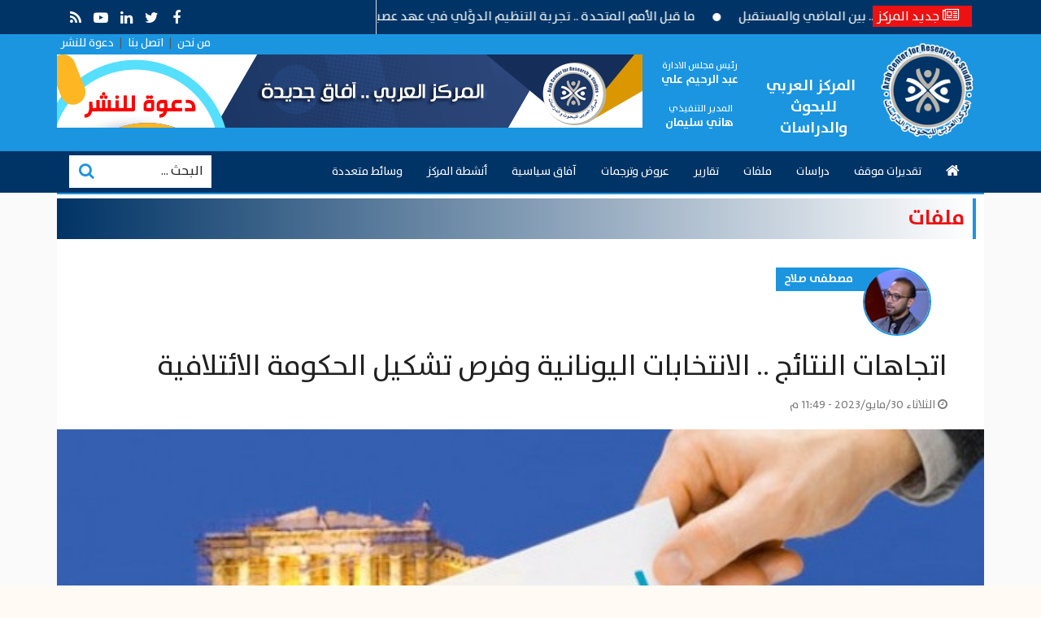

--- FILE ---
content_type: text/html; charset=utf-8
request_url: http://acrseg.org/43170
body_size: 13721
content:


<!DOCTYPE html>
<html>
<!-- 
DEVELOPED BY SYNC 2016 - www.synceg.com
-->
<head id="ctl00_Head1">
<script async src="//pagead2.googlesyndication.com/pagead/js/adsbygoogle.js"></script>

    <meta http-equiv="Content-Type" content="text/html; charset=utf-8" /><meta http-equiv="X-UA-Compatible" content="IE=edge" /><title>
	المركز العربي للبحوث والدراسات: اتجاهات النتائج .. الانتخابات اليونانية وفرص تشكيل الحكومة الائتلافية
</title><link rel="shortcut icon" href="/fav.png" /><meta name="viewport" content="width=device-width, initial-scale=1.0, maximum-scale=1.0, user-scalable=no" /><meta name="description" /> 

<!-- google analytics placeholder -->
  


<style type="text/css">

#fancybox-wrap{z-index: 9999999 !important;}
#fancybox-wrap, #fancybox-wrap *{box-sizing:content-box !important;}
/*--- order tool ---*/
a.order {float: left !important;display:none;width: 100px !important;height: 50px !important;background-image: url('/images/order.png') !important;position: absolute !important;z-index: 100 !important;}
div:hover>a.order{display:block}
.noorder a.order{visibility:hidden}

.album .item-card .img-cont::before{display:none}

    @media only screen and (min-width: 900px) {
        
div#start{
  width:98%;
  margin-left:auto;
  margin-right:auto;
}

    }
</style>
<link href="/themes/wh/images/fav.png" rel="shortcut icon" type="image/x-icon" /><link href="/themes/wh/images/fav.png" rel="apple-touch-icon" /><link href="/themes/wh/images/fav.png" rel="apple-touch-icon-precomposed" />
<script type="text/javascript" src="/themes/wh/js/jquery-1.11.min.js"></script>

<script>

$(document).ready(function () {
$('.adplace,.adv300').each(function (i, o) { var cc = $(o).children().length; try { if (cc <= 0) { $(o).css({ display: 'none' }); } else { var ta = $(o).find('a'); if (ta.attr('href').indexOf('&ifr=1') > -1) { ta.find('img').attr('alt', ''); ta.addClass('iframe'); ta.fancybox({ autoDimensions: false, width: 750, height: 500 }); } } } catch (e) { } })
});

</script>
 


<script src="/themes/wh/js/modernizr.js"></script>


      <link href="/themes/wh/css/bootstrap.css?r=6" rel="stylesheet" /><link rel="stylesheet" href="/themes/wh/assets/rs/royalslider.css" /><link rel="stylesheet" href="/themes/wh/assets/rs/skins/default/rs-default.css" /><link rel="stylesheet" href="/themes/wh/assets/owl/css/owl.carousel.css" /><link rel="stylesheet" href="/themes/wh/assets/owl/css/owl.theme.default.min.css" />
    <style>
        
.block .title a{
font-size: 26px;
background-color: #003466;
}

.block .title a {
color: #ee1111;
}


    </style>
<!--[if lt IE 9]>
<script src="/themes/system/js/html5shiv.js"></script>
<![endif]-->

<link rel="stylesheet" type="text/css" href="/fb/fb.css" /><link rel="stylesheet" type="text/css" href="/" /><script type="text/javascript">var mainDomain='acrseg.com';var WebURL='https://acrs.albawabhnews.com/';var RootURL='/';var siteobj = {}; siteobj.load = null;</script><script type="text/javascript" src="/scripts/common.js"></script><script type="text/javascript" src="/fb/fb.js"></script><script type="text/javascript" src="/scripts/swfo.js"></script>
<meta property="fb:app_id" content="1690658864507560"/>
<meta property="og:title" content="اتجاهات النتائج .. الانتخابات اليونانية وفرص تشكيل الحكومة الائتلافية" />
<meta property="og:type" content="article" />
<meta property="og:url" content="https://acrs.albawabhnews.com/43170" />
<meta property="og:image" content="https://acrs.albawabhnews.com/upload/photo/news/4/3/600x338o/170.jpg?q=1" />
<meta property="og:site_name" content="المركز العربي للبحوث والدراسات"/>
<meta property="og:description" content="أعلن وزير الداخلية اليوناني ميخاليس ستافريانوداكيس أن نسبة المشاركة في الانتخابات التشريعية اليونانية بلغت 48.76% قبل دقائق من إغلاق صناديق الاقتراع، كما حقق حزب رئيس الوزراء اليوناني كيرياكوس ميتسوتاكيس فوزًا كبيرًا في الانتخابات التشريعية التي انعقدت في 21 مايو 2023." />
<meta itemprop="name" content="اتجاهات النتائج .. الانتخابات اليونانية وفرص تشكيل الحكومة الائتلافية" />
<meta itemprop="description" content="أعلن وزير الداخلية اليوناني ميخاليس ستافريانوداكيس أن نسبة المشاركة في الانتخابات التشريعية اليونانية بلغت 48.76% قبل دقائق من إغلاق صناديق الاقتراع، كما حقق حزب رئيس الوزراء اليوناني كيرياكوس ميتسوتاكيس فوزًا كبيرًا في الانتخابات التشريعية التي انعقدت في 21 مايو 2023." />
<meta itemprop="image" content="https://acrs.albawabhnews.com/upload/photo/news/4/3/600x338o/170.jpg?q=1" />
           <meta property="og:image:width" content="530" />
    <meta property="og:image:height" content="325" />


<style type="text/css">
    .show-parags {
    line-height: 1.6;
    font-size: 2rem;
    }
    
.ni-content, .ni-content *{
line-height: 1.7 !important;
font-size: 2rem;
font-weight: bold;
text-align: right;
}
    
    .adplace{margin: 2px 0px;text-align: center;}
</style>
<meta name="description" content="أعلن وزير الداخلية اليوناني ميخاليس ستافريانوداكيس أن نسبة المشاركة في الانتخابات التشريعية اليونانية بلغت 48.76% قبل دقائق من إغلاق صناديق الاقتراع، كما حقق حزب رئيس الوزراء اليوناني كيرياكوس ميتسوتاكيس فوزًا كبيرًا في الانتخابات التشريعية التي انعقدت في 21 مايو 2023." /></head>
<body>



    <script>
    window.fbAsyncInit = function () {
        FB.init({
            appId: '1690658864507560',
            xfbml: true,
            version: 'v2.5'
        });
    };

    (function (d, s, id) {
        var js, fjs = d.getElementsByTagName(s)[0];
        if (d.getElementById(id)) { return; }
        js = d.createElement(s); js.id = id;
        js.src = "//connect.facebook.net/ar_AR/sdk.js";
        fjs.parentNode.insertBefore(js, fjs);
    }(document, 'script', 'facebook-jssdk'));
</script>



 

<style>
   .dropdown{
        transition: opacity 1s;
    }
.dropdown:hover .dropdown-menu {
    display: block;
    opacity: 1;
    
}
     
</style>

<h1 class="hidden">   </h1>
<header>
    <div style="background-color:#003466">
       <div class="container" >
<div class="top" style="border-bottom:0px none">
    <div class="row">
<div class="col-md-8">      
 <div class="marqe">
<div class="title"><span class="fa fa-newspaper-o"></span>  <span style="font-size:16px">  جديد المركز  </span> </div>

<div id="news" class="marq">
  
<a href="/44439"> الفاشر بين المأساة الإنسانية والصراع الجيوسياسي في السودان</a>

<a href="/44438"> إغلاق الحكومة الأمريكية وعلاقته بوزارة الكَفاءة الحكومية</a>

<a href="/44437"> الدبلوماسية الدفاعية: الكتاب الأول من سلسلة مفاهيم دبلوماسية للدبلوماسي العراقي د. ياسر عبد الحسين </a>

<a href="/44436"> الحقيبة الدبلوماسية بين قواعد الحصانة والممارسات غير القانونية</a>

<a href="/44435"> دوافع استراتيجية وتحديات بنيوية .. قراءة في التقارب الروسي في ظل الصراع الإيراني–الإسرائيلي</a>

<a href="/44434"> إيران وإسرائيل .. مواجهة المصير السياسي وأبعادها الاقليمية</a>

<a href="/44433"> عقبات ومرحلة ما بعد العقوبات: سوريا وتحديات الإصلاح الاقتصادي والأمني وسبل تجاوزها</a>

<a href="/44432"> ما قبل الأمم المتحدة .. تجربة التنظيم الدوَّلي في عهد عصبة الأمم</a>

<a href="/44431"> عام التعويضات في الاتحاد الأفريقي .. بين الماضي والمستقبل </a>

<a href="/44430"> تأثير عملية التطبيع السياسي الإسرائيلي على العلاقات العربية  - العربية - دراسة تحليلية معاصرة</a>


</div>


</div>
                 </div>
  <div class="col-md-4"> 
      <div class="social">
                  <a  href="#" target="_blank"> <span class="fa fa-facebook"></span></a>
                  <a  href="#" target="_blank"> <span class="fa fa-twitter"></span></a>
                  <a href="#" target="_blank"> <span class="fa fa-linkedin"></span></a>
                  <a href="#" target="_blank"> <span class="fa fa-youtube-play"></span></a>
                   <a  href="/rss.aspx"  target="_blank"> <span class="fa fa-rss"></span></a>
                  
                  
                  
               </div>
      <div style="margin-top:10px;text-align: left;clear: both;">
            <a href="/41174" style="color: #fff;">من نحن</a>
           &nbsp;|&nbsp; <a href="/41175" style="color: #fff;">اتصل بنا</a>
           &nbsp;|&nbsp;  <a href="/41176" style="color: #fff;">دعوة للنشر</a>
      </div>
      <div class="btns">
               
      </div>
  </div>
        
              </div>


    </div>

</div>
</div>


<div class="mid">
     <div class="container">

<a class="logo" href="/" style="padding: 0px 10px;margin-top:-5px;margin-bottom: -5px;"> <img src="/themes/wh/images/logo.png"   alt=""/></a> 

         <div class="chief" style="font-size:15px;margin-top: 15px;">&nbsp; 
             <br />

             &nbsp;
             
<b style="font-size:18.5px">المركز العربي
    <br />
    للبحوث والدراسات

</b></div>

         <div class="chief" style="margin-top: 15px;">رئيس مجلس الادارة
<br />
             <b>عبد الرحيم علي </b> <br /><br />
المدير التنفيذي&nbsp;
             <br />

<b>هاني سليمان</b></div>
<div class="adv728" style="width: calc(100% - 420px);
overflow: hidden;">
<div class="ad-block"> <img src="/adview/1058$7cview" rel="nofollow" style="display:none" /><a target="_blank" href="http://www.acrseg.org/41176" class="ad"><img src="/upload/ads/0/1/58.jpg" width="728" height="90" alt="ads" style="border:0px" /></a> </div>

</div>

         </div>
</div>
 
<nav id="sticky" class="navbar navbar-default"  >
<div class="container">
 
    <!-- Brand and toggle get grouped for better mobile display -->
    <div class="navbar-header">
        <a href="/" class="navbar-toggle" ><span class="fa fa-home"></span> الرئيسية</a>
      <button type="button" class="navbar-toggle collapsed" data-toggle="collapse" data-target="#mainNav" aria-expanded="true">
      <span class="fa fa-bars"></span>
        القائمة 
   
      </button>
     </div>
     
<style>
    .govmenu > a {
    display: block;
    padding: 8px 20px;
    font-weight: normal;
    line-height: 20px;
    font-size: 14px;
    color: #231f20;
    white-space: nowrap;
}
    .govmenu >   a:hover {
        background-color:#f5f5f5;
    }    
    .govmenu{
        list-style-type: none;
        position: absolute;
        width: 100%;
        right: 0px;
        background-color: #fff;
    }
    
    .govmenu > a{
        width: 150px;
        float: right;
    }
    
    .govmenu::after{
        display: block;
        clear: both;
        content: '';
    }
    
    .govmenu{
        /*display: none;*/
        visibility: hidden;
        height: 0px;
        overflow: hidden;
        padding: 10px;
        border-bottom: 1px solid #cf0000;
        border-top: 3px solid #cf0000;
        transition: opacity 500ms;
        opacity: 0.1;
        
    }
    
    .govup:hover .govmenu{
        /*display: block !important;*/ 
        visibility: visible;
        height: auto;
        opacity: 1;
    }
    
</style>
<script>
    $(document).ready(function () {

        $('.govmenu').mouseenter(function () { $('.c77').addClass('active');})
        $('.govmenu').mouseleave(function () { $('.c77').removeClass('active');})
    })
</script>

 
    <div class="collapse navbar-collapse" id="mainNav">
    <ul id="menu" class="nav navbar-nav" style="position: relative">
                <li class="c0  hidden-sm"> <a href="/" ><span class="fa fa-home"></span></a> </li>
                 

<li class="c25"><a href="/list/25/stamations">تقديرات موقف</a></li>

<li class="c37"><a href="/list/37/studies">دراسات</a></li>

<li class="c23"><a href="/list/23/files">ملفات </a></li>

<li class="c26"><a href="/list/26/islams">تقارير</a></li>

<li class="c27"><a href="/list/27/realeases">عروض وترجمات</a></li>

<li class="c1039"><a href="/list/1039/afaq">آفاق سياسية</a></li>

<li class="c28"><a href="/list/28/conference">أنشطة المركز</a></li>

<li class="c29"><a href="/list/29/media">وسائط متعددة</a></li>

                

                

                  
                  

        <div class="search">

<div id="sb-search" class="sb-search">
<form action="/list.aspx" id="fss">
	<input name="w" class="sb-search-input" placeholder="البحث ..." type="search" value="" name="search" id="search" onkeypress="return runScript(event)">
	<input class="sb-search-submit" type="submit" value="">
	<span class="sb-icon-search "> <span class="fa fa-search"></span></span>
</form>
</div>


</div>
    </ul>
      
      
      
    </div>
    
</div>
    <script>
        function runScript(e) {
    //See notes about 'which' and 'key'
            if (e.which == 13 || e.keyCode == 13) {
                document.getElementById('fss').submit();
        return false;
    }
}
    </script>


</nav>
</header>


 






         <div class="main">




  
<div class="container hidden-md hidden-sm hidden-xs">
<div style="float:left;width:0px;height:0px;overflow:visible">
    <div style="width:160px;height:0px;overflow:visible;margin-left:-162px;margin-top:550px;float:left;" id="adLeft">
        <div style="position: absolute; z-index: 999999;">



        </div>
</div></div>

<div style="float:right;width:0px;height:0px;overflow:visible" dir="ltr">
     <div style="width:160px;height:0px;overflow:visible;margin-right:-162px;margin-top:550px;float:right" id="adRight">
         <div style="position: absolute; z-index: 999999;">



         </div>
</div></div>
</div>   

        
<div class="adv728" style="display:none">
<div class="ad-block">

</div>
</div>

    <div class="container"> 




<script type="text/javascript" src="/scripts/player.js"></script>




<div class="block   show">



<div class="title">
 
 <a href="#">  ملفات     </a>
 
 
 



</div>
 

       
    

<div class="adplace"></div>
    <div class="adplace"></div>



<div class="show-title">
<div class="txt-block">

    <div class="article-writer">
<a href="/list.aspx?r=24700">
  <div class="img-cont">
  <img src="/upload/photo/writers/2/4/77x98o/700.jpg" alt="مصطفى صلاح"/>

  </div>
  
  <div class="name">
  
     مصطفى صلاح
  </div>
  
   </a>
   </div>

 
 

    <h1>اتجاهات النتائج .. الانتخابات اليونانية وفرص تشكيل الحكومة الائتلافية</h1>



<div class="time"> <span class="fa fa-clock-o"></span> الثلاثاء 30/مايو/2023 - 11:49 م </div>



</div>
</div>



<div class="img-main">
   

<img src="/upload/photo/news/4/3/600x338o/170.jpg?q=1"   alt="المركز العربي للبحوث والدراسات"/> 
<div class="img-caption">

</div>
</div>




<div class="adplace"></div>


 <div class="post-option">

<div class="share"> 
    <!-- Go to www.addthis.com/dashboard to customize your tools --> <div class="addthis_inline_share_toolbox"></div>
 <!-- Go to www.addthis.com/dashboard to customize your tools --> <script type="text/javascript" src="//s7.addthis.com/js/300/addthis_widget.js#pubid=ra-4e708d6f7a4a6a2d"></script> 
   </div>
     <a class="print hidden" href="/print.aspx?43170" rel="nofollow" target="_blank"><span class="fa fa-print"></span>    طباعة </a>

  <div class="shortlink hidden">
   <div class="cont">
    <span class="fa fa-link"></span>
     <div class="url">acrseg.com/43170</div>
     
   </div>
  
  </div>
  
</div> 

    
<div class="col-md-8">

<div class="post-cont">



    <div class="clearfix"></div>

<div class="adplace"></div>

    <div class="show-parags" id="start" style="display:block;float:none">

<div style="float:left;margin-right:10px;margin-bottom:10px"></div>


    
<div class="ni-content">
    <div style="text-align: justify;"><p class="MsoNormal" dir="RTL" style="text-align:justify;text-indent:.5in;
line-height:150%;direction:rtl;unicode-bidi:embed"><span lang="AR-EG" style="font-size:16.0pt;line-height:150%;font-family:&quot;Sakkal Majalla&quot;;
mso-bidi-language:AR-EG">أعلن وزير الداخلية اليوناني ميخاليس ستافريانوداكيس أن
نسبة المشاركة في الانتخابات التشريعية اليونانية بلغت 48.76% قبل دقائق من إغلاق
صناديق الاقتراع، كما حقق حزب رئيس الوزراء اليوناني كيرياكوس ميتسوتاكيس فوزًا
كبيرًا في الانتخابات التشريعية التي انعقدت في 21 مايو 2023. ووفق النتائج، فقد
حاز حزب الديمقراطية الجديدة الحاكم منذ أربع سنوات على 40,8 بالمئة، متفوقا على
حزب المعارضة اليساري سيريزا، الذي حكم من 2015 إلى 2019، والذي حصل على 20,1
بالمئة. ومن المتوقع أن يواجه ميتسوتاكيس صعوبة في تشكيل حكومة مستقرة.<o:p></o:p></span></p>

<p class="MsoNormal" dir="RTL" style="text-align:justify;text-indent:.5in;
line-height:150%;direction:rtl;unicode-bidi:embed"><span lang="AR-EG" style="font-size:16.0pt;line-height:150%;font-family:&quot;Sakkal Majalla&quot;;
mso-bidi-language:AR-EG">وبالتالي، سيكون أمام الأحزاب السياسية اليونانية
الشديدة الانقسام 9 أيام لإيجاد شركاء للانضمام إلى ائتلاف حكومي، وإلا ستجرى
انتخابات جديدة بعد شهر تقريبا، خاصة وأن النظام الانتخابي الجديد الذي يعتمد على
التمثيل النسبي يجعل من غير المحتمل أن يتمكن أي شخص يفوز في الانتخابات من الحصول
على مقاعد كافية في البرلمان اليوناني المكون من 300 عضو لتشكيل حكومة دون البحث
عن شركاء في الائتلاف.<o:p></o:p></span></p>

<p class="MsoNormal" dir="RTL" style="text-align:justify;text-indent:.5in;
line-height:150%;direction:rtl;unicode-bidi:embed"><span lang="AR-EG" style="font-size:16.0pt;line-height:150%;font-family:&quot;Sakkal Majalla&quot;;
mso-bidi-language:AR-EG">وتعتبر هذه الانتخابات هي الأولى منذ أن توقف اقتصاد
البلاد عن الخضوع لإشراف ورقابة صارمة من قبل المقرضين الدوليين الذين قدموا أموال
الإنقاذ خلال أزمة البلاد المالية التي استمرت ما يقرب من عقد من الزمان.<o:p></o:p></span></p>

<p class="MsoNormal" dir="RTL" style="text-align:justify;line-height:150%;
direction:rtl;unicode-bidi:embed"><b><span lang="AR-EG" style="font-size:18.0pt;
line-height:150%;font-family:&quot;Sakkal Majalla&quot;;color:red;mso-bidi-language:AR-EG">اتجاهات
متعددة<o:p></o:p></span></b></p>

<p class="MsoNormal" dir="RTL" style="text-align:justify;text-indent:.5in;
line-height:150%;direction:rtl;unicode-bidi:embed"><span lang="AR-EG" style="font-size:16.0pt;line-height:150%;font-family:&quot;Sakkal Majalla&quot;;
mso-bidi-language:AR-EG">أعلن رئيس الوزراء اليوناني كيرياكوس ميتسوتاكيس فوز
حزبه في الانتخابات البرلمانية قائلًا إن لديه تفويضًا لتشكيل حكومة قوية ذاتية
الحكم. وتجب الإشارة هنا إلى أنه في انتخابات عام 2019 ، تصدر حزب
"الديمقراطية الجديدة" الانتخابات البرلمانية في البلاد بنسبة 39.85
بالمئة ، فيما جاء سيريزا بالمرتبة الثانية بنسبة 31.53 بالمئة.<o:p></o:p></span></p>

<p class="MsoNormal" dir="RTL" style="text-align:justify;text-indent:.5in;
line-height:150%;direction:rtl;unicode-bidi:embed"><span lang="AR-EG" style="font-size:16.0pt;line-height:150%;font-family:&quot;Sakkal Majalla&quot;;
mso-bidi-language:AR-EG">وبالتالي، ستمنح رئيسة اليونان كاترينا ساكيلاروبولو
الأحزاب الثلاثة الكبرى، وهي الديمقراطية الجديدة وسيريزا وحزب باسوك الاشتراكي،
مهلة 3 أيام لكل منها لتشكيل حكومة ائتلافية. وإذا فشلت الأحزاب كلها في هذه
المهمة، فستعين الرئيسة حكومة انتقالية تقود البلاد لحين إجراء انتخابات جديدة بعد
شهر تقريبا. لكن الانقسامات العميقة بين الحزبين الرئيسيين وأربعة أحزاب أصغر من
المتوقع أن تدخل البرلمان، تعني أنه سيكون من الصعب الوصول إلى ائتلاف، ما يجعل
انتخابات ثانية مرجحة في الثاني من يوليو المقبل</span><span dir="LTR"></span><span dir="LTR"></span><span dir="LTR" style="font-size:16.0pt;line-height:150%;
font-family:&quot;Sakkal Majalla&quot;;mso-bidi-language:AR-EG"><span dir="LTR"></span><span dir="LTR"></span>.</span><span dir="RTL"></span><span dir="RTL"></span><span style="font-size:16.0pt;line-height:150%;font-family:&quot;Sakkal Majalla&quot;;
mso-bidi-language:AR-EG"><span dir="RTL"></span><span dir="RTL"></span> <span lang="AR-EG">وستجرى الانتخابات الثانية بموجب قانون انتخابي جديد يسهل على الحزب
الفائز تشكيل حكومة بمنحه ميزة إضافية تصل إلى 50 مقعدا.<o:p></o:p></span></span></p>

<p class="MsoNormal" dir="RTL" style="text-align:justify;text-indent:.5in;
line-height:150%;direction:rtl;unicode-bidi:embed"><span lang="AR-EG" style="font-size:16.0pt;line-height:150%;font-family:&quot;Sakkal Majalla&quot;;
mso-bidi-language:AR-EG">وعلى الرغم من هذه التحديات، تمثل هذه النتيجة دافعًا
لميتسوتاكيس الذي وجدت حكومته نفسها في مواجهة قضايا شائكة مثل التنصت على
المكالمات الهاتفية وجائحة كوفيد-19 وأزمة تكلفة المعيشة وحادث القطار الدامي في
فبراير الماضي، وهو ما أثار غضبا شعبيا</span><span dir="LTR"></span><span dir="LTR"></span><span dir="LTR" style="font-size:16.0pt;line-height:150%;font-family:&quot;Sakkal Majalla&quot;;
mso-bidi-language:AR-EG"><span dir="LTR"></span><span dir="LTR"></span>.</span><span dir="RTL"></span><span dir="RTL"></span><span style="font-size:16.0pt;line-height:
150%;font-family:&quot;Sakkal Majalla&quot;;mso-bidi-language:AR-EG"><span dir="RTL"></span><span dir="RTL"></span> <span lang="AR-EG">وفي المقابل، تعد النتيجة كارثة بالنسبة لحزب
سيريزا وزعيمه أليكسيس تسيبراس، والذي وصل إلى السلطة في عام 2015 على خلفية
استياء الناخبين من الأحزاب الأخرى، بسبب تعاملها مع أزمة الديون التي عصفت
بالاقتصاد اليوناني لأكثر من عشر سنوات</span></span><span dir="LTR"></span><span dir="LTR"></span><span dir="LTR" style="font-size:16.0pt;line-height:150%;
font-family:&quot;Sakkal Majalla&quot;;mso-bidi-language:AR-EG"><span dir="LTR"></span><span dir="LTR"></span>.</span><span dir="RTL"></span><span dir="RTL"></span><span style="font-size:16.0pt;line-height:150%;font-family:&quot;Sakkal Majalla&quot;;
mso-bidi-language:AR-EG"><span dir="RTL"></span><span dir="RTL"></span> <span lang="AR-EG">في حين وجه تسيبراس نداءات إلى زعيم حزب باسوك كينال الاشتراكي نيكوس
أندرولاكيس من أجل تشكيل تحالف، لكن الأخير وضع شروطا.<o:p></o:p></span></span></p>

<p class="MsoNormal" dir="RTL" style="text-align:justify;line-height:150%;
direction:rtl;unicode-bidi:embed"><b><span lang="AR-EG" style="font-size:18.0pt;
line-height:150%;font-family:&quot;Sakkal Majalla&quot;;color:red;mso-bidi-language:AR-EG">خريطة
متشابكة<o:p></o:p></span></b></p>

<p class="MsoNormal" dir="RTL" style="text-align:justify;text-indent:.5in;
line-height:150%;direction:rtl;unicode-bidi:embed"><span lang="AR-SA" style="font-size:16.0pt;line-height:150%;font-family:&quot;Sakkal Majalla&quot;">تنافس في
هذه الانتخابات نحو 36 حزبًا على 300 مقعد في البرلمان</span><span dir="LTR"></span><span dir="LTR"></span><span dir="LTR" style="font-size:16.0pt;line-height:150%;
font-family:&quot;Sakkal Majalla&quot;"><span dir="LTR"></span><span dir="LTR"></span>.</span><span dir="RTL"></span><span dir="RTL"></span><span style="font-size:16.0pt;line-height:
150%;font-family:&quot;Sakkal Majalla&quot;"><span dir="RTL"></span><span dir="RTL"></span> <span lang="AR-SA">وتحتل أزمة تكلفة المعيشة مركز الصدارة في الحملة الانتخابية؛ إذ تحاول
الأحزاب جذب الناخبين من خلال تعهدات بزيادة الحد الأدنى للأجور وتوفير فرص عمل</span></span><span dir="LTR"></span><span dir="LTR"></span><span dir="LTR" style="font-size:16.0pt;
line-height:150%;font-family:&quot;Sakkal Majalla&quot;"><span dir="LTR"></span><span dir="LTR"></span>.</span><span dir="RTL"></span><span dir="RTL"></span><span style="font-size:16.0pt;line-height:150%;font-family:&quot;Sakkal Majalla&quot;"><span dir="RTL"></span><span dir="RTL"></span> <span lang="AR-SA">وكان لارتفاع الأسعار
تأثير كبير على اليونانيين الذين انخفضت مستويات معيشتهم خلال أزمة الديون التي
استمرت عقدا من الزمن</span></span><span dir="LTR"></span><span dir="LTR"></span><span dir="LTR" style="font-size:16.0pt;line-height:150%;font-family:&quot;Sakkal Majalla&quot;"><span dir="LTR"></span><span dir="LTR"></span>.</span><span dir="RTL"></span><span dir="RTL"></span><span style="font-size:16.0pt;line-height:150%;font-family:&quot;Sakkal Majalla&quot;"><span dir="RTL"></span><span dir="RTL"></span> <span lang="AR-SA">فبعد أن كانت اليونان على
شفا الخروج من منطقة اليورو في ذروة أزمة ديونها عام 2015 قدم ميتسوتاكيس -الذي
انتخب في عام 2019- نفسه عبر حملته الانتخابية على أنه الاختيار الأمثل للخروج من
الأزمة، ليفوز في ذلك الوقت بأقل قليلا من 10 ملايين صوت.<o:p></o:p></span></span></p>

<p class="MsoNormal" dir="RTL" style="text-align:justify;text-indent:.5in;
line-height:150%;direction:rtl;unicode-bidi:embed"><span lang="AR-SA" style="font-size:16.0pt;line-height:150%;font-family:&quot;Sakkal Majalla&quot;">وتعهد
حزب الديمقراطية الجديدة بتخفيض الضرائب، وخصخصة الخدمات في البلاد، التي لا تزال
تشعر بآثار الأزمة المالية لعام 2008، من جهته أشار خصمه تسيبراس إلى إمكان إجراء
انتخابات جديدة قائلاً إن "الدورة الانتخابية لم تنته بعد</span><span dir="LTR"></span><span dir="LTR"></span><span dir="LTR" style="font-size:16.0pt;
line-height:150%;font-family:&quot;Sakkal Majalla&quot;"><span dir="LTR"></span><span dir="LTR"></span>".</span><span dir="RTL"></span><span dir="RTL"></span><span style="font-size:16.0pt;line-height:150%;font-family:&quot;Sakkal Majalla&quot;"><span dir="RTL"></span><span dir="RTL"></span> <span lang="AR-SA">وشدد على أن المعركة
المقبلة ستكون "حاسمة ونهائية". لكن تسيبراس (48 سنة) الذي كان وعد
بـالتغيير تكبد خسارة كبيرة؛ حيث لم ينس اليونانيون قط تعنته في مفاوضات مع
الاتحاد الأوروبي حول خطة إنقاذيه عام 2015، في مواجهة كادت أن تخرج البلاد من
منطقة اليورو. وهو رضخ في نهاية المطاف وأقر تدابير تقشف جذرية تلبية لشروط الجهات
الدائنة لليونان.<o:p></o:p></span></span></p>

<p class="MsoNormal" dir="RTL" style="text-align:justify;text-indent:.5in;
line-height:150%;direction:rtl;unicode-bidi:embed"><span lang="AR-SA" style="font-size:16.0pt;line-height:150%;font-family:&quot;Sakkal Majalla&quot;">على
الجانب الآخر، نال حزب ميتسوتاكيس 145 مقعدًا نيابيًا من أصل 300، لذلك سيحتاج إلى
ستة مقاعد إضافية لنيل الغالبية المطلقة. وفي بلد لا تستند ثقافته السياسية إلى
الحلّ الوسط، استبعد ميتسوتاكيس خلال الحملة الانتخابية تشكيل ائتلاف، في حين أشارت
النتائج الأولية إلى فشل حزب "الفجر الذهبي" اليميني المتطرف، في تحقيق
الحد الأدنى من الأصوات، اللازم لدخول البرلمان وهو 3 في المئة، وذلك بفارق ضئيل
حيث سيحصل على 2.95 في المئة من الأصوات</span><span dir="LTR"></span><span dir="LTR"></span><span dir="LTR" style="font-size:16.0pt;line-height:150%;
font-family:&quot;Sakkal Majalla&quot;"><span dir="LTR"></span><span dir="LTR"></span>.</span><span dir="RTL"></span><span dir="RTL"></span><span style="font-size:16.0pt;line-height:
150%;font-family:&quot;Sakkal Majalla&quot;"><span dir="RTL"></span><span dir="RTL"></span> <span lang="AR-SA">ومن المتوقع أن يتجاوز حزب "الحل اليوناني" القومي الموالي
لروسيا وحزب "ميرا 25"، وهو حزب يساري يتزعمه وزير المالية السابق يانيس
فاروفاكيس، الحد الأدنى اللازم لدخول البرلمان، كما حصل حزب "حركة من أجل
التغيير"، الذي يمثل تيار يسار الوسط، على 7.9 في المئة من الأصوات، تلاه
الحزب الشيوعي بنسبة 5.4 في المئة.<o:p></o:p></span></span></p>

<p class="MsoNormal" dir="RTL" style="text-align:justify;text-indent:.5in;
line-height:150%;direction:rtl;unicode-bidi:embed"><span lang="AR-SA" style="font-size:16.0pt;line-height:150%;font-family:&quot;Sakkal Majalla&quot;">وتنافس
عدد كبير من الأحزاب الصغيرة أيضا على الأصوات، على الرغم من أن قلة قليلة فقط من
المرجح أن يكون لديها أي فرصة للوفاء بالحد الأدنى البالغ 3 بالمائة من الأصوات
للحصول على مقاعد في البرلمان اليوناني المكون من 300 مقعد</span><span dir="LTR"></span><span dir="LTR"></span><span dir="LTR" style="font-size:16.0pt;line-height:150%;
font-family:&quot;Sakkal Majalla&quot;"><span dir="LTR"></span><span dir="LTR"></span>.</span><span dir="RTL"></span><span dir="RTL"></span><span style="font-size:16.0pt;line-height:
150%;font-family:&quot;Sakkal Majalla&quot;"><span dir="RTL"></span><span dir="RTL"></span> <span lang="AR-SA">ومن المرجح أن يكون حزب باسوك الاشتراكي، الذي كان يهيمن على السياسة
في البلاد في يوم من الأيام، في قلب أي محادثات ائتلافية</span></span><span dir="LTR"></span><span dir="LTR"></span><span dir="LTR" style="font-size:16.0pt;
line-height:150%;font-family:&quot;Sakkal Majalla&quot;"><span dir="LTR"></span><span dir="LTR"></span>.</span><span lang="AR-SA" style="font-size:16.0pt;line-height:
150%;font-family:&quot;Sakkal Majalla&quot;"><o:p></o:p></span></p>

<p class="MsoNormal" dir="RTL" style="text-align:justify;text-indent:.5in;
line-height:150%;direction:rtl;unicode-bidi:embed"><span lang="AR-SA" style="font-size:16.0pt;line-height:150%;font-family:&quot;Sakkal Majalla&quot;">وكان حزب
باسوك غير قادر على تجاوز نسبة 10 بالمائة من الأصوات منذ أن تفوق عليه حزب سيريزا
خلال الأزمة المالية في اليونان (2009-2018). وكان زعيمه، نيكوس أندرولاكيس (44
عاما) في قلب فضيحة تنصت على مكالمات هاتفية تعرض فيها هاتفه للمراقبة</span><span dir="LTR"></span><span dir="LTR"></span><span dir="LTR" style="font-size:16.0pt;
line-height:150%;font-family:&quot;Sakkal Majalla&quot;"><span dir="LTR"></span><span dir="LTR"></span>.</span><span dir="RTL"></span><span dir="RTL"></span><span style="font-size:16.0pt;line-height:150%;font-family:&quot;Sakkal Majalla&quot;"><span dir="RTL"></span><span dir="RTL"></span> <span lang="AR-SA">ورغم أهمية حزب باسوك في
أي اتفاق ائتلاف، ثمة علاقة متوترة بين أندرولاكيس وميتسوتاكيس، الذي يتهمه
بالتستر على فضيحة التنصت على المكالمات الهاتفية، وهو ما يعني أن إبرام اتفاق مع
المحافظين أمر غير محتمل. كما أن علاقته مع تسيبراس سيئة أيضا، حيث يتهمه بمحاولة
اقتناص ناخبي باسوك.<o:p></o:p></span></span></p>

<p class="MsoNormal" dir="RTL" style="text-align:justify;text-indent:.5in;
line-height:150%;direction:rtl;unicode-bidi:embed"><span lang="AR-SA" style="font-size:16.0pt;line-height:150%;font-family:&quot;Sakkal Majalla&quot;">الجدير
بالذكر أن هذه الانتخابات جاءت في ظل تراجع القوة الشرائية وصعوبة تغطية النفقات
الشهرية للعائلات وهما أهم ما يشغل السكان الذين قدموا تضحيات مؤلمة في السنوات
العشر الماضية؛ حيث يضطر عدد كبير من اليونانيين إلى الاكتفاء بأجور منخفضة وفقدوا
الثقة بالخدمات العامة التي تقلصت إلى حدودها الدنيا بسبب إجراءات تقشفية</span><span dir="LTR"></span><span dir="LTR"></span><span dir="LTR" style="font-size:16.0pt;
line-height:150%;font-family:&quot;Sakkal Majalla&quot;"><span dir="LTR"></span><span dir="LTR"></span>.</span><span dir="RTL"></span><span dir="RTL"></span><span lang="AR-SA" style="font-size:16.0pt;line-height:150%;font-family:&quot;Sakkal Majalla&quot;"><span dir="RTL"></span><span dir="RTL"></span> وفي الوقت نفسه، ما زال البلد يرزح تحت دين
يشكل 170 في المئة من إجمالي ناتجه المحلي. كما لامس التضخم 10 في المئة العام الماضي،
مما فاقم صعوبات اليونانيين.<o:p></o:p></span></p>

<p class="MsoNormal" dir="RTL" style="text-align:justify;text-indent:.5in;
line-height:150%;direction:rtl;unicode-bidi:embed"><span lang="AR-EG" style="font-size:16.0pt;line-height:150%;font-family:&quot;Sakkal Majalla&quot;;
mso-bidi-language:AR-EG">في الختام: بعد الفوز الكبير الذي حققه حزب رئيس الوزراء
اليوناني اليميني كيرياكوس ميتسوتاكيس في الانتخابات التشريعية، تتجه اليونان نحو
اقتراع جديد لضمان تشكيل حكومة مستقرّة، وعلى الرغم من أن الفارق بعشرين نقطة بين
الحزبَين هو الأكبر منذ عودة الديموقراطية إلى اليونان في عام 1974، إلا أنه رئيس
الوزراء اليوناني المنتهية ولايته كيرياكوس ميتسوتاكيس دعا غداة فوز كبير لحزبه في
الانتخابات التشريعية، إلى اقتراع جديد في 25 يونيو سعيًا لغالبية مطلقة تمكّن
معسكره السياسي من تولي الحكم منفردًا في الحكومة. وقال ميتسوتاكيس خلال اجتماع مع
رئيسة الجمهورية كاترينا ساكيلاروبولو "نتجه نحو انتخابات جديدة ... في أسرع
وقت ممكن"، مشيرًا إلى استحالة تشكيل حكومة جديدة في ظلّ البرلمان الحالي.
وعلى الرغم من ذلك فإن منتقدي ميتسوتاكيس يتهمونه باتباع نزعة استبدادية، خصوصًا
أن فترة حكمه شهدت فضائح وعمليات تنصت غير قانونية على مكالمات هاتفية وإعادة
قسرية للمهاجرين وأعمال عنف من جانب الشرطة.</span></p></div></div>



    </div>
    <div style="clear:both"></div>

<div class="adplace"></div>



  
  

       

    <div class="adplace"></div>

</div>

<div class="foot-share">
<p><span class="fa fa-share-square"></span> إرسل لصديق   </p>
<div class="a2a_kit a2a_kit_size_32 a2a_default_style" style="width: auto">
    <a class="a2a_dd a2a_counter" href="https://www.addtoany.com/share"></a>

    <a class="a2a_button_whatsapp a2a_counter"></a>
    <a class="a2a_button_google_plus a2a_counter"></a>
    <a class="a2a_button_twitter a2a_counter"></a>
    <a class="a2a_button_facebook a2a_counter"></a>

</div>


</div>


<div style="padding:5px 0px">

   

    

</div>
<div class="adplace"></div>



<div class="adplace"></div>



<div class="block news-cat comnts rel">
 
<div class="title">


 <a > تعليقات  </a>

</div> 

    <div class="cont">
     

 
<div class="fb-comments" data-href="https://acrs.albawabhnews.com/43170" data-width="100%" data-num-posts="10"></div>


      </div>
  
   
   </div>
  
</div>
 
  <div class="col-md-4">

      
<div style="height:11px;"></div>


<div class="adv300"></div>
<div class="adv300"></div>


 


 






 



  
<div class="block col  master_poll poll">
       <div class="title"> <a href="#"> <span class="fa fa-area-chart"></span>   تصويت  </a></div>

<div class="cont">
<div class="voteform" id="pnlResult"  style=" display:none;">

 <div class="form-group formq">
ما توقعك لمستقبل الاتفاق النووي الإيراني؟ 
 </div>



<div class="opt ">
<p><label for="p69">
<span class="fa fa-caret-left"></span>
الاستمرار في الاتفاق بحالته   
<span class="pull-left">
23% 
</span>
</label></p>
<div class="progress">
<div class="progress-bar" role="progressbar" aria-valuenow="23" aria-valuemin="0" aria-valuemax="100" style="width: 23%;">
</div>
</div>
</div>

<div class="opt ">
<p><label for="p70">
<span class="fa fa-caret-left"></span>
الخروج من الاتفاق بشكل كامل   
<span class="pull-left">
13% 
</span>
</label></p>
<div class="progress">
<div class="progress-bar" role="progressbar" aria-valuenow="13" aria-valuemin="0" aria-valuemax="100" style="width: 13%;">
</div>
</div>
</div>

<div class="opt ">
<p><label for="p72">
<span class="fa fa-caret-left"></span>
تعديل الاتفاق بقواعد جديدة   
<span class="pull-left">
46% 
</span>
</label></p>
<div class="progress">
<div class="progress-bar" role="progressbar" aria-valuenow="46" aria-valuemin="0" aria-valuemax="100" style="width: 46%;">
</div>
</div>
</div>

<div class="opt ">
<p><label for="p73">
<span class="fa fa-caret-left"></span>
تعليق الاتفاق   
<span class="pull-left">
18% 
</span>
</label></p>
<div class="progress">
<div class="progress-bar" role="progressbar" aria-valuenow="18" aria-valuemin="0" aria-valuemax="100" style="width: 18%;">
</div>
</div>
</div>

</div>

<form role="form" class="voteform" id="pnlForm">
 <div class="form-group formq">
ما توقعك لمستقبل الاتفاق النووي الإيراني؟ 

 </div>
  <div class="form-group choices">
 

<div class="radio choice">
  <label>
    <input type="radio" name="poll15" id="p69" selector=".master_poll" />
الاستمرار في الاتفاق بحالته   </label>
</div>

<div class="radio choice">
  <label>
    <input type="radio" name="poll15" id="p70" selector=".master_poll" />
الخروج من الاتفاق بشكل كامل   </label>
</div>

<div class="radio choice">
  <label>
    <input type="radio" name="poll15" id="p72" selector=".master_poll" />
تعديل الاتفاق بقواعد جديدة   </label>
</div>

<div class="radio choice">
  <label>
    <input type="radio" name="poll15" id="p73" selector=".master_poll" />
تعليق الاتفاق   </label>
</div>




   </div>
   
   <button type="button" class="btn btn-primary  btn-sm" id="btnVote">تصويت </button>

<button type="button" class="btn btn-primary btn-sm" id="btnResult">النتائج</button>

</form>
</div>
</div>

<script type="text/javascript">var poll_id = 15;

    $(document).ready(function(){
        try {
            dopoll(poll_id, 0, '.master_poll');
        } catch (ex) { }
    });

</script>

<script>

    $(document).ready(function () {
        //-52px -257px
        try {
            dopoll(poll_id, 0);
            $('.poll .choice label').css('cursor', 'pointer');
            $('.poll .choice input').each(function (i, o) {
                var hid = $(o).attr('id').substr(1);
                $(o).click(function () {
                    act_poll = hid;
                });
            });
        } catch (ex) { }

        $('#btnVote').click(function () {
            dopoll(0, act_poll);
            $('#pnlResult').css('display', 'block');
            $('#pnlForm').css('display', 'none');

            return false;
        });


        $('#btnResult').click(function () {
            $('#pnlResult').css('display', 'block');
            $('#pnlForm').css('display', 'none');

            return false;
        });


    });


    var poll_state = 0;
    var act_poll = 0;

    function dopoll(pid, hid) {
        try {

            if (poll_state == 0) {
                poll_state = 0;
                $('.poll .choice input:not(:checked)').css('visibility', 'hidden');
                $.ajax({
                    url: '/service/poll.aspx?pid=' + pid + '&hid=' + hid,
                    cache: false,
                    timeout: 20000,
                    error: function (jqXHR, textStatus, errorThrown) {
                    },
                    success: function (html) {
                        var c = parseInt(html);
                        $('.poll .choice input').css('visibility', '');
                        if (c > 0) {
                            $('#p' + c).prop('checked', true);
                            $('.poll .choice input:not(:checked)').attr('disabled', true);
                        } else {
                            poll_state = 0;
                        }
                    }
                });
            }
        } catch (ex) { }
    }


</script>





<div  class="adv300"></div>




<div class="adv300"></div>

<div  class="adv300"></div>

<div  class="adv300"></div>

 
<!-- End Col-->

<div  class="adv300"></div>
<div  class="adv300"></div>
<div  class="adv300"></div>
<div  class="adv300"></div>
<div  class="adv300" data-sticky_column></div>
<div  class="adv300"></div>
<div  class="adv300"></div>





</div> <!----// sidebar   -----> 


    </div> <!----// content ----->
   





<script type="text/javascript">
    var exps = [];
    var ids = [];
    var cid = 43170;
</script>
<script type="text/javascript" src="/scripts/kw.js"></script>


<script type="text/javascript">
    $(document).ready(function () {
        setInterval(fixfb, 500);
    });

    function fixfb() {
        $('.face iframe,.face div,.face div').css('position', 'static');
    }
</script>


<script type="text/javascript">
    setInterval('rf(document.getElementById("fComm"))', '1500');
</script>


   <script type="text/javascript" src="//static.addtoany.com/menu/page.js"></script>
    

</div>


<img rel="nofollow" alt="" src="/service/nc.aspx?id=43170" style="display:none" />    


          </div>
 
 










<footer>
          <div class="container">
              <div class="col-md-9">
        
               <a class="logo" href="/" > <img src="/themes/wh/images/logo.png" alt="  " /></a>
                
               <div class="fnav">
              <a href="index.php">الرئيسية</a>     

            <a href="/list/25/stamations">تقديرات موقف</a>

            <a href="/list/37/studies">دراسات</a>

            <a href="/list/23/files">ملفات </a>

            <a href="/list/26/islams">تقارير</a>

            <a href="/list/27/realeases">عروض وترجمات</a>

            <a href="/list/1039/afaq">آفاق سياسية</a>

            <a href="/list/28/conference">أنشطة المركز</a>

            <a href="/list/29/media">وسائط متعددة</a>
 
               </div>
         
 
            </div>

              <div class="col-md-3">
                       
                         <div class="social">
                         <p> تابعنا على </p>
                  <a  href="#" target="_blank"> <span class="fa fa-facebook"></span></a>
                  <a  href="#" target="_blank"> <span class="fa fa-twitter"></span></a>
                  <a href="#" target="_blank"> <span class="fa fa-google-plus"></span></a>
                  <a href="#" target="_blank"> <span class="fa fa-youtube-play"></span></a>
                   <a  href="/rss.aspx"  target="_blank"> <span class="fa fa-rss"></span></a>
                  
                  
                  
               </div>
               
                  <div class="search">

<div id="sb-search" class="sb-search">
<form action="/list.aspx">
	<input name="w" class="sb-search-input" placeholder="البحث ..." type="search" value="" name="search" id="search">
	<input class="sb-search-submit" type="submit" value="">
	<span class="sb-icon-search "> <span class="fa fa-search"></span></span>
</form>
</div>


</div>


              </div>
         </div>
         <div class="btm">
            <div class="container">
             
© 2018   All Rights Reserved.   
 
 
               <div class="pull-right">
                  <a href="#"> بيان الخصوصية </a> . 
                  <a href="/14912"> من نحن  </a> . 
                  <a href="/contact.aspx"> إتصل بنا  </a>  . 
                <!-- <a href="/custom/people"> صحافة المواطن  </a>  .  --> 
                  <!--  <a href="/custom/jobform"> التقديم للجريدة  </a>   --> 
                   <a href="#"> أعلن معنا  </a>     
                 
                   
               </div>

            </div>
         </div>
      </footer>



 




<script type="text/javascript">var _sel = 'c23', _subsel = 'c23';</script>
<script type="text/javascript" src="/scripts/main.js"></script>

<div id="adPop" style="display:none">
    <div id="popin">

    </div>
</div>
<a href="#popin" id="lnkPop" style="display:none"></a>

  <script type="text/javascript" src="/themes/wh/js/bootstrap.min.js"></script>
 <script type="text/javascript" src="/themes/wh/js/jquery.smartmenus.min.js"></script>
 <script type="text/javascript" src="/themes/wh/js/jquery.smartmenus.bootstrap.min.js"></script>
 <script type="text/javascript" src="/themes/wh/js/jquery.sticky.js"></script>
 <script type="text/javascript" src="/themes/wh/js/jquery.sticky-kit.min.js"></script>
 <script type="text/javascript" src="/themes/wh/js/jquery.simplemarquee.js"></script>

 <script src="/themes/wh/js/classie.js"  type="text/javascript"></script>
 <script src="/themes/wh/js/uisearch.js"  type="text/javascript"></script>
 <script src="/themes/wh/assets/owl/owl.carousel.min.js"></script>
<script src="/themes/wh/assets/rs/jquery.royalslider.min.js"></script>
    <script > 
       $(document).ready(function() {
	"use strict"; 

	    function equal() {

	        var ww = $(window).width();
	        var pheight = $('.equalp').height();
	        var cheight = $('.equalc');

	        if (ww >= 768) {
	            cheight.css('height', pheight - 10);

	        } else {
	            cheight.css('height', 'auto');
	        }

	    }
	    $(window).load(function () {

	        clearTimeout(resizeTimer);
	        resizeTimer = setTimeout(function () {
	            equal();

	        }, 100);

	    });
 

	    var resizeTimer;
	    $(window).resize(function () {
	        clearTimeout(resizeTimer);
	        resizeTimer = setTimeout(function () {
	            equal();

	        }, 250);


	    });


	$(".navbar-collapse").css({ maxHeight: $(window).height() - $(".navbar-header").height() + "px" });

	 

    var hslider = $('.slider-h').data('royalSlider');
	 var vslider = $('.slider-v').data('royalSlider');

    $('.slider-h').royalSlider({
    arrowsNav: true,
    fadeinLoadedSlide: true,
     controlNavigationSpacing: 0,
    controlNavigation: 'thumbnails',
    thumbs: {
      autoCenter: true,
      fitInViewport: true,
      orientation: 'horizontal',
      spacing: 10,
      paddingBottom: 0
    },
    keyboardNavEnabled: true,
    imageScaleMode: 'none',
    imageAlignCenter:false,
	imageScalePadding: 0,
    slidesSpacing: 0,
    loop: true,
	 startSlideId: 8,
    loopRewind: true,
	  autoPlay: {
            // autoplay options go gere
            enabled: false,
            pauseOnHover: true,
            delay: 4000, 
        },

    numImagesToPreload: 4,
    video: {
      autoHideArrows:true,
      autoHideControlNav:false,
      autoHideBlocks: true
    }, 
    autoScaleSlider:false, 
  //autoScaleSliderWidth: 750,     
     //autoScaleSliderHeight:702,
	 
	 autoHeight: true,
	

 
  });
   
	/* tpsl = $(".slider-h").data('royalSlider');

   setInterval(function () { tpsl.prev() }, 5000)
  	 var tpsl;*/
$('.slider-h').royalSlider('updateSliderSize', true);// forces new size - transition gets applied
	 $(window).resize(function(){
 

setTimeout(function() {
   // transition finished, size is now correct
$('.slider-h').royalSlider('updateSliderSize', true);// forces new size - transition gets applied

}, 200);
	 });

 
   $('.slider-v').royalSlider({
    arrowsNav: true,
    fadeinLoadedSlide: true,
     controlNavigationSpacing: 0,
    controlNavigation: 'thumbnails',
    thumbs: {
      autoCenter: true,
      fitInViewport: true,
      orientation: 'vertical',
      spacing: 2,
      paddingBottom: 0
    },
    keyboardNavEnabled: true,
    imageScaleMode: 'none',
    imageAlignCenter:false,
	imageScalePadding: 0,
    slidesSpacing: 0,
	  autoPlay: {
            // autoplay options go gere
            enabled: false,
            pauseOnHover: true,
            delay: 8000, 
        },

    loop: true,
    loopRewind: true,
    numImagesToPreload: 3,
    video: {
      autoHideArrows:true,
      autoHideControlNav:false,
      autoHideBlocks: true
    }, 
    autoScaleSlider:false, 
  //autoScaleSliderWidth: 750,     
     //autoScaleSliderHeight:702,
	 
	 autoHeight: true,
 
  });

    	 $(window).resize(function(){
		     if ( ($(window).width() <=  767) ){
 	//	 vslider.setThumbsOrientation('horizontal');
        vslider.updateThumbsSize();
		 }
 
		 });
         if ( ($(window).width() <=  767) ){
			// vslider.setThumbsOrientation('horizontal');
			  vslider.updateThumbsSize();
		 }
  
    });
	

		
</script>
  <script type="text/javascript" src="/themes/wh/js/init.js"></script>

<script defer src="https://static.cloudflareinsights.com/beacon.min.js/vcd15cbe7772f49c399c6a5babf22c1241717689176015" integrity="sha512-ZpsOmlRQV6y907TI0dKBHq9Md29nnaEIPlkf84rnaERnq6zvWvPUqr2ft8M1aS28oN72PdrCzSjY4U6VaAw1EQ==" data-cf-beacon='{"version":"2024.11.0","token":"7140077a82364a059bebe6776ac9ca42","r":1,"server_timing":{"name":{"cfCacheStatus":true,"cfEdge":true,"cfExtPri":true,"cfL4":true,"cfOrigin":true,"cfSpeedBrain":true},"location_startswith":null}}' crossorigin="anonymous"></script>
</body>
</html>

--- FILE ---
content_type: text/html; charset=utf-8
request_url: http://acrseg.org/
body_size: 11438
content:


<!DOCTYPE html>
<html>
<!-- 
DEVELOPED BY SYNC 2016 - www.synceg.com
-->
<head id="ctl00_Head1">
<script async src="//pagead2.googlesyndication.com/pagead/js/adsbygoogle.js"></script>

    <meta http-equiv="Content-Type" content="text/html; charset=utf-8" /><meta http-equiv="X-UA-Compatible" content="IE=edge" /><title>
	المركز العربي للبحوث والدراسات
</title><link rel="shortcut icon" href="/fav.png" /><meta name="viewport" content="width=device-width, initial-scale=1.0, maximum-scale=1.0, user-scalable=no" /><meta name="description" /> 

<!-- google analytics placeholder -->
  


<style type="text/css">

#fancybox-wrap{z-index: 9999999 !important;}
#fancybox-wrap, #fancybox-wrap *{box-sizing:content-box !important;}
/*--- order tool ---*/
a.order {float: left !important;display:none;width: 100px !important;height: 50px !important;background-image: url('/images/order.png') !important;position: absolute !important;z-index: 100 !important;}
div:hover>a.order{display:block}
.noorder a.order{visibility:hidden}

.album .item-card .img-cont::before{display:none}

    @media only screen and (min-width: 900px) {
        
div#start{
  width:98%;
  margin-left:auto;
  margin-right:auto;
}

    }
</style>
<link href="/themes/wh/images/fav.png" rel="shortcut icon" type="image/x-icon" /><link href="/themes/wh/images/fav.png" rel="apple-touch-icon" /><link href="/themes/wh/images/fav.png" rel="apple-touch-icon-precomposed" />
<script type="text/javascript" src="/themes/wh/js/jquery-1.11.min.js"></script>

<script>

$(document).ready(function () {
$('.adplace,.adv300').each(function (i, o) { var cc = $(o).children().length; try { if (cc <= 0) { $(o).css({ display: 'none' }); } else { var ta = $(o).find('a'); if (ta.attr('href').indexOf('&ifr=1') > -1) { ta.find('img').attr('alt', ''); ta.addClass('iframe'); ta.fancybox({ autoDimensions: false, width: 750, height: 500 }); } } } catch (e) { } })
});

</script>
 


<script src="/themes/wh/js/modernizr.js"></script>


      <link href="/themes/wh/css/bootstrap.css?r=6" rel="stylesheet" /><link rel="stylesheet" href="/themes/wh/assets/rs/royalslider.css" /><link rel="stylesheet" href="/themes/wh/assets/rs/skins/default/rs-default.css" /><link rel="stylesheet" href="/themes/wh/assets/owl/css/owl.carousel.css" /><link rel="stylesheet" href="/themes/wh/assets/owl/css/owl.theme.default.min.css" />
    <style>
        
.block .title a{
font-size: 26px;
background-color: #003466;
}

.block .title a {
color: #ee1111;
}


    </style>
<!--[if lt IE 9]>
<script src="/themes/system/js/html5shiv.js"></script>
<![endif]-->

<link rel="stylesheet" type="text/css" href="/fb/fb.css" /><link rel="stylesheet" type="text/css" href="/" /><script type="text/javascript">var mainDomain='acrseg.com';var WebURL='https://acrs.albawabhnews.com/';var RootURL='/';var siteobj = {}; siteobj.load = null;</script><script type="text/javascript" src="/scripts/common.js"></script><script type="text/javascript" src="/fb/fb.js"></script><script type="text/javascript" src="/scripts/swfo.js"></script>
<meta property="og:type" content="website" />
<meta property="og:description" content="الصفحة الرئيسية" />
<meta property="og:url" content="http://www.acrseg.com/" />
<meta property="og:site_name" content="المركز العربي للبحوث والدراسات" />
<meta property="og:image" content="https://acrs.albawabhnews.com/images/no.jpg" />
<meta property="og:locale" content="ar_AR" />

<meta name="description" content="الموقع الرسمي للمركز العربي للبحوث والدراسات" /></head>
<body>



    <script>
    window.fbAsyncInit = function () {
        FB.init({
            appId: '1690658864507560',
            xfbml: true,
            version: 'v2.5'
        });
    };

    (function (d, s, id) {
        var js, fjs = d.getElementsByTagName(s)[0];
        if (d.getElementById(id)) { return; }
        js = d.createElement(s); js.id = id;
        js.src = "//connect.facebook.net/ar_AR/sdk.js";
        fjs.parentNode.insertBefore(js, fjs);
    }(document, 'script', 'facebook-jssdk'));
</script>



 

<style>
   .dropdown{
        transition: opacity 1s;
    }
.dropdown:hover .dropdown-menu {
    display: block;
    opacity: 1;
    
}
     
</style>

<h1 class="hidden">   </h1>
<header>
    <div style="background-color:#003466">
       <div class="container" >
<div class="top" style="border-bottom:0px none">
    <div class="row">
<div class="col-md-8">      
 <div class="marqe">
<div class="title"><span class="fa fa-newspaper-o"></span>  <span style="font-size:16px">  جديد المركز  </span> </div>

<div id="news" class="marq">
  
<a href="/44439"> الفاشر بين المأساة الإنسانية والصراع الجيوسياسي في السودان</a>

<a href="/44438"> إغلاق الحكومة الأمريكية وعلاقته بوزارة الكَفاءة الحكومية</a>

<a href="/44437"> الدبلوماسية الدفاعية: الكتاب الأول من سلسلة مفاهيم دبلوماسية للدبلوماسي العراقي د. ياسر عبد الحسين </a>

<a href="/44436"> الحقيبة الدبلوماسية بين قواعد الحصانة والممارسات غير القانونية</a>

<a href="/44435"> دوافع استراتيجية وتحديات بنيوية .. قراءة في التقارب الروسي في ظل الصراع الإيراني–الإسرائيلي</a>

<a href="/44434"> إيران وإسرائيل .. مواجهة المصير السياسي وأبعادها الاقليمية</a>

<a href="/44433"> عقبات ومرحلة ما بعد العقوبات: سوريا وتحديات الإصلاح الاقتصادي والأمني وسبل تجاوزها</a>

<a href="/44432"> ما قبل الأمم المتحدة .. تجربة التنظيم الدوَّلي في عهد عصبة الأمم</a>

<a href="/44431"> عام التعويضات في الاتحاد الأفريقي .. بين الماضي والمستقبل </a>

<a href="/44430"> تأثير عملية التطبيع السياسي الإسرائيلي على العلاقات العربية  - العربية - دراسة تحليلية معاصرة</a>


</div>


</div>
                 </div>
  <div class="col-md-4"> 
      <div class="social">
                  <a  href="#" target="_blank"> <span class="fa fa-facebook"></span></a>
                  <a  href="#" target="_blank"> <span class="fa fa-twitter"></span></a>
                  <a href="#" target="_blank"> <span class="fa fa-linkedin"></span></a>
                  <a href="#" target="_blank"> <span class="fa fa-youtube-play"></span></a>
                   <a  href="/rss.aspx"  target="_blank"> <span class="fa fa-rss"></span></a>
                  
                  
                  
               </div>
      <div style="margin-top:10px;text-align: left;clear: both;">
            <a href="/41174" style="color: #fff;">من نحن</a>
           &nbsp;|&nbsp; <a href="/41175" style="color: #fff;">اتصل بنا</a>
           &nbsp;|&nbsp;  <a href="/41176" style="color: #fff;">دعوة للنشر</a>
      </div>
      <div class="btns">
               
      </div>
  </div>
        
              </div>


    </div>

</div>
</div>


<div class="mid">
     <div class="container">

<a class="logo" href="/" style="padding: 0px 10px;margin-top:-5px;margin-bottom: -5px;"> <img src="/themes/wh/images/logo.png"   alt=""/></a> 

         <div class="chief" style="font-size:15px;margin-top: 15px;">&nbsp; 
             <br />

             &nbsp;
             
<b style="font-size:18.5px">المركز العربي
    <br />
    للبحوث والدراسات

</b></div>

         <div class="chief" style="margin-top: 15px;">رئيس مجلس الادارة
<br />
             <b>عبد الرحيم علي </b> <br /><br />
المدير التنفيذي&nbsp;
             <br />

<b>هاني سليمان</b></div>
<div class="adv728" style="width: calc(100% - 420px);
overflow: hidden;">
<div class="ad-block"> <img src="/adview/1058$7cview" rel="nofollow" style="display:none" /><a target="_blank" href="http://www.acrseg.org/41176" class="ad"><img src="/upload/ads/0/1/58.jpg" width="728" height="90" alt="ads" style="border:0px" /></a> </div>

</div>

         </div>
</div>
 
<nav id="sticky" class="navbar navbar-default"  >
<div class="container">
 
    <!-- Brand and toggle get grouped for better mobile display -->
    <div class="navbar-header">
        <a href="/" class="navbar-toggle" ><span class="fa fa-home"></span> الرئيسية</a>
      <button type="button" class="navbar-toggle collapsed" data-toggle="collapse" data-target="#mainNav" aria-expanded="true">
      <span class="fa fa-bars"></span>
        القائمة 
   
      </button>
     </div>
     
<style>
    .govmenu > a {
    display: block;
    padding: 8px 20px;
    font-weight: normal;
    line-height: 20px;
    font-size: 14px;
    color: #231f20;
    white-space: nowrap;
}
    .govmenu >   a:hover {
        background-color:#f5f5f5;
    }    
    .govmenu{
        list-style-type: none;
        position: absolute;
        width: 100%;
        right: 0px;
        background-color: #fff;
    }
    
    .govmenu > a{
        width: 150px;
        float: right;
    }
    
    .govmenu::after{
        display: block;
        clear: both;
        content: '';
    }
    
    .govmenu{
        /*display: none;*/
        visibility: hidden;
        height: 0px;
        overflow: hidden;
        padding: 10px;
        border-bottom: 1px solid #cf0000;
        border-top: 3px solid #cf0000;
        transition: opacity 500ms;
        opacity: 0.1;
        
    }
    
    .govup:hover .govmenu{
        /*display: block !important;*/ 
        visibility: visible;
        height: auto;
        opacity: 1;
    }
    
</style>
<script>
    $(document).ready(function () {

        $('.govmenu').mouseenter(function () { $('.c77').addClass('active');})
        $('.govmenu').mouseleave(function () { $('.c77').removeClass('active');})
    })
</script>

 
    <div class="collapse navbar-collapse" id="mainNav">
    <ul id="menu" class="nav navbar-nav" style="position: relative">
                <li class="c0  hidden-sm"> <a href="/" ><span class="fa fa-home"></span></a> </li>
                 

<li class="c25"><a href="/list/25/stamations">تقديرات موقف</a></li>

<li class="c37"><a href="/list/37/studies">دراسات</a></li>

<li class="c23"><a href="/list/23/files">ملفات </a></li>

<li class="c26"><a href="/list/26/islams">تقارير</a></li>

<li class="c27"><a href="/list/27/realeases">عروض وترجمات</a></li>

<li class="c1039"><a href="/list/1039/afaq">آفاق سياسية</a></li>

<li class="c28"><a href="/list/28/conference">أنشطة المركز</a></li>

<li class="c29"><a href="/list/29/media">وسائط متعددة</a></li>

                

                

                  
                  

        <div class="search">

<div id="sb-search" class="sb-search">
<form action="/list.aspx" id="fss">
	<input name="w" class="sb-search-input" placeholder="البحث ..." type="search" value="" name="search" id="search" onkeypress="return runScript(event)">
	<input class="sb-search-submit" type="submit" value="">
	<span class="sb-icon-search "> <span class="fa fa-search"></span></span>
</form>
</div>


</div>
    </ul>
      
      
      
    </div>
    
</div>
    <script>
        function runScript(e) {
    //See notes about 'which' and 'key'
            if (e.which == 13 || e.keyCode == 13) {
                document.getElementById('fss').submit();
        return false;
    }
}
    </script>


</nav>
</header>


 






         <div class="main">

 
 

        
 




  
<div class="container hidden-md hidden-sm hidden-xs">
<div style="float:left;width:0px;height:0px;overflow:visible">
    <div style="width:160px;height:0px;overflow:visible;margin-left:-162px;margin-top:550px;float:left;" id="adLeft">
        <div style="position: absolute; z-index: 999999;">



        </div>
</div></div>

<div style="float:right;width:0px;height:0px;overflow:visible" dir="ltr">
     <div style="width:160px;height:0px;overflow:visible;margin-right:-162px;margin-top:550px;float:right" id="adRight">
         <div style="position: absolute; z-index: 999999;">



         </div>
</div></div>
</div>   

        
    <style>
        
  .info, .time { display: none !important;}
  
    </style>

    <div class="container">
        
 


 
        




<style>
    @media only screen and (max-width: 620px) {
        .tp-h2{
            font-size:16px !important;
        }
        .tp-sp{
            font-size:13px !important;
        }
    }

</style>




       <div class="block col album">
       <div class="cont">
           <div class="prv"></div>
       <div class="nxt"></div>
       <div class="owl-album">
    
 


    <div class="item-card">

  <a   href="/44439"  title="" >
      <div class="img-cont"> 
                <img  src="/upload/photo/news/4/4/600x270o/439.jpg?q=1" alt="" />

      </div>
   
 
                              <div class="txt-cont" style="margin-top:-130px;position:relative;z-index:9999;background:rgba(0,0,0,0.5)">
                                 <h2 style="font-size:24px;" class="tp-h2"> 
الفاشر بين المأساة الإنسانية والصراع الجيوسياسي في السودان                   <span style="margin-right:20px;color:#fff;font-size:19px" class="tp-sp">

   » مريم عماد
                                           </span>      
                                  </h2>
                             
  
                              </div>
                              
                              
                      
        
        
 
 
  </a>
  </div>



 

 

    <div class="item-card">

  <a   href="/44438"  title="" >
      <div class="img-cont"> 
                <img  src="/upload/photo/news/4/4/600x270o/438.jpg?q=3" alt="" />

      </div>
   
 
                              <div class="txt-cont" style="margin-top:-130px;position:relative;z-index:9999;background:rgba(0,0,0,0.5)">
                                 <h2 style="font-size:24px;" class="tp-h2"> 
إغلاق الحكومة الأمريكية وعلاقته بوزارة الكَفاءة الحكومية                   <span style="margin-right:20px;color:#fff;font-size:19px" class="tp-sp">

   » هبة محمد زعطوط
                                           </span>      
                                  </h2>
                             
  
                              </div>
                              
                              
                      
        
        
 
 
  </a>
  </div>



 

 

    <div class="item-card">

  <a   href="/44437"  title="" >
      <div class="img-cont"> 
                <img  src="/upload/photo/news/4/4/600x270o/437.jpg?q=1" alt="" />

      </div>
   
 
                              <div class="txt-cont" style="margin-top:-130px;position:relative;z-index:9999;background:rgba(0,0,0,0.5)">
                                 <h2 style="font-size:24px;" class="tp-h2"> 
الدبلوماسية الدفاعية: الكتاب الأول من سلسلة مفاهيم دبلوماسية للدبلوماسي العراقي د. ياسر عبد الحسين                    <span style="margin-right:20px;color:#fff;font-size:19px" class="tp-sp">

   » هاني سليمان
                                           </span>      
                                  </h2>
                             
  
                              </div>
                              
                              
                      
        
        
 
 
  </a>
  </div>



 

 

    <div class="item-card">

  <a   href="/44436"  title="" >
      <div class="img-cont"> 
                <img  src="/upload/photo/news/4/4/600x270o/436.jpg?q=1" alt="" />

      </div>
   
 
                              <div class="txt-cont" style="margin-top:-130px;position:relative;z-index:9999;background:rgba(0,0,0,0.5)">
                                 <h2 style="font-size:24px;" class="tp-h2"> 
الحقيبة الدبلوماسية بين قواعد الحصانة والممارسات غير القانونية                   <span style="margin-right:20px;color:#fff;font-size:19px" class="tp-sp">

   » محمد عبد الجيد عبد الجيد
                                           </span>      
                                  </h2>
                             
  
                              </div>
                              
                              
                      
        
        
 
 
  </a>
  </div>



 

 

    <div class="item-card">

  <a   href="/44435"  title="" >
      <div class="img-cont"> 
                <img  src="/upload/photo/news/4/4/600x270o/435.jpg?q=1" alt="" />

      </div>
   
 
                              <div class="txt-cont" style="margin-top:-130px;position:relative;z-index:9999;background:rgba(0,0,0,0.5)">
                                 <h2 style="font-size:24px;" class="tp-h2"> 
دوافع استراتيجية وتحديات بنيوية .. قراءة في التقارب الروسي في ظل الصراع الإيراني–الإسرائيلي                   <span style="margin-right:20px;color:#fff;font-size:19px" class="tp-sp">

   » إيفان شيخو 
                                           </span>      
                                  </h2>
                             
  
                              </div>
                              
                              
                      
        
        
 
 
  </a>
  </div>



 

 

    <div class="item-card">

  <a   href="/44434"  title="" >
      <div class="img-cont"> 
                <img  src="/upload/photo/news/4/4/600x270o/434.jpg?q=1" alt="" />

      </div>
   
 
                              <div class="txt-cont" style="margin-top:-130px;position:relative;z-index:9999;background:rgba(0,0,0,0.5)">
                                 <h2 style="font-size:24px;" class="tp-h2"> 
إيران وإسرائيل .. مواجهة المصير السياسي وأبعادها الاقليمية                   <span style="margin-right:20px;color:#fff;font-size:19px" class="tp-sp">

   » مريم عماد
                                           </span>      
                                  </h2>
                             
  
                              </div>
                              
                              
                      
        
        
 
 
  </a>
  </div>



 

 

 
 
  
   
   
 </div>            
    </div>                 
         

</div>





        </div>



            <div class="container"> 
<div class="col-md-12"> 
  
  
 
            <!-- بداية -->

    


            
   <style>

	  	  .item-card.child p { display:block;}
	  .sm-cards  {
	  float: right;
	  width: 100%;
	  padding-right: 5px;}
       .sm-cards .item-card { 
	   width: 48%; margin:0 1%; margin-bottom:10px; }
      	  	  @media(min-width: 768px){
	  .item-card.child { 
   width: 35%;
		  }
	 .sm-cards {
		  width: 65%;}
	   
	  }
                     .sm-cards  h2 {
                        font-size: 16px;
                        line-height: 20px;
                        height: 60px;
                        overflow: hidden;
                    }


       @media only screen and (max-width: 620px) {
           .ic33{
               width:47% !important;
           }

           .item-li .img-cont {
                width:150px !important;
           }

           .item-li .txt-cont {
               width: calc(100% - 150px) !important;
           }
       }
      </style>
<div class="block news-cat equal" ord="id=25&top=6">
<div class="title">
 
 <a href="/list/25/stamations"> تقديرات موقف </a>
 
</div>

    <div class="cont"> 
    

 
 

<div class="sm-cards equalp" style="width:100%">
 

<div class="item-card   ic33  " style="width:31%">
                        <a href="/44434">
                           <div class="img-cont">
                              <img src="/upload/photo/news/4/4/400x225o/434.jpg?q=1" alt="" />
                           </div>
                                                   <div class="info"><span class="fa fa-clock-o"></span> منذ 6 شهر</div>

                           <div class="txt-cont">

                                 <h2>     إيران وإسرائيل .. مواجهة المصير السياسي وأبعادها الاقليمية


    
                                 </h2>

                                 <p>
 
تشهد منطقة الشرق الأوسط في الوقت الراهن مرحلة حرجة للغاية، لا سيما فيما يتعلق بالعلاقة المتوترة بين إيران وإسرائيل، التي توشك على الدخول في مرحلة جديدة من التصعيد 
                                 </p>

 
                              </div>
                              
                              
                                  </a>
                           </div>

<div class="item-card   ic33  " style="width:31%">
                        <a href="/44427">
                           <div class="img-cont">
                              <img src="/upload/photo/news/4/4/400x225o/427.jpg?q=1" alt="" />
                           </div>
                                                   <div class="info"><span class="fa fa-clock-o"></span> منذ 7 شهر</div>

                           <div class="txt-cont">

                                 <h2>     من الاختراق إلى المواجهة .. كيف تعيد إيران رسم استراتيجياتها الأمنية بعد الانكشاف الاستخباراتي؟


    
                                 </h2>

                                 <p>
 
أماطت الحرب بين طهران وتل أبيب، اللثام،  عن ثغرات أمنية عميقة تعاني منها إيران، حيث تمكنت إسرائيل من استقطاب بعض المواطنين الإيرانيين للتعاون معها بطرق مختلفة
                                 </p>

 
                              </div>
                              
                              
                                  </a>
                           </div>

<div class="item-card   ic33  " style="width:31%">
                        <a href="/44418">
                           <div class="img-cont">
                              <img src="/upload/photo/news/4/4/400x225o/418.jpg?q=1" alt="" />
                           </div>
                                                   <div class="info"><span class="fa fa-clock-o"></span> منذ 10 شهر</div>

                           <div class="txt-cont">

                                 <h2>     نظام دفع عالمي بلا دولار .. هل ينجح مشروع "إم بريدج" في تغيير قواعد اللعبة؟


    
                                 </h2>

                                 <p>
 
في فبراير 2025، هدد الرئيس الأمريكي دونالد ترامب الدول الأعضاء في مجموعة بريكس، محذرًا من محاولات استبدال الدولار الأمريكي كعملة احتياطية عالمية. وهدد بفرض رسوم جمركية بنسبة 100% على الدول المشاركة في هذا المسعى
                                 </p>

 
                              </div>
                              
                              
                                  </a>
                           </div>

<div class="item-card   ic33  " style="width:31%">
                        <a href="/44412">
                           <div class="img-cont">
                              <img src="/upload/photo/news/4/4/400x225o/412.jpg?q=1" alt="" />
                           </div>
                                                   <div class="info"><span class="fa fa-clock-o"></span> منذ 10 شهر</div>

                           <div class="txt-cont">

                                 <h2>     عقلية ترامب .. هل تنجح استراتيجية "الرجل المجنون" في تحقيق أهدافه؟


    
                                 </h2>

                                 <p>
 
     عندما أعلن دونالد ترامب ترشحه للرئاسة الأمريكية عام 2016، برزت شخصيته المتسمة بحدة الطباع كسمة رئيسية في حملته. لم يتردد المرشح الجمهوري في استعراض مشاعر الغضب علانية
                                 </p>

 
                              </div>
                              
                              
                                  </a>
                           </div>

<div class="item-card   ic33  " style="width:31%">
                        <a href="/44405">
                           <div class="img-cont">
                              <img src="/upload/photo/news/4/4/400x225o/405.jpg?q=2" alt="" />
                           </div>
                                                   <div class="info"><span class="fa fa-clock-o"></span> منذ 12 شهر</div>

                           <div class="txt-cont">

                                 <h2>     مسارات التعامل  .. قراءة في سياسة ترامب الشرق أوسطية


    
                                 </h2>

                                 <p>
 
مع عودة دونالد ترامب إلى البيت الأبيض في يناير 2025، تجددت النقاشات حول سياسة الولايات المتحدة في الشرق الأوسط، التي تعتبر دائمًا واحدة من أكثر مناطق العالم تعقيدًا وتوترًا
                                 </p>

 
                              </div>
                              
                              
                                  </a>
                           </div>

<div class="item-card   ic33  " style="width:31%">
                        <a href="/44404">
                           <div class="img-cont">
                              <img src="/upload/photo/news/4/4/400x225o/404.jpg?q=1" alt="" />
                           </div>
                                                   <div class="info"><span class="fa fa-clock-o"></span> منذ 12 شهر</div>

                           <div class="txt-cont">

                                 <h2>     تحديات تنصيب الشرع: اتجاهات إدارة المرحلة الانتقالية في سوريا


    
                                 </h2>

                                 <p>
 
في مشهد سياسي متشابك ومعقد، جاء إعلان تنصيب أحمد الشرع رئيسًا للمرحلة الانتقالية في سوريا ليضع البلاد أمام منعطف تاريخي جديد، تتداخل فيه التوافقات الداخلية بالحسابات الإقليمية 
                                 </p>

 
                              </div>
                              
                              
                                  </a>
                           </div>
 
</div>

 
    
    </div>
       <div class="foot"> <a href="/list/25/stamations"> المزيد   <span class="fa fa-arrow-left"></span></a></div>
 
</div>

 


         <div class="row">
            
<div class=" col-md-6  ">
<div class="block news-cat half" ord="id=37&top=2">
<div class="title">
 
 <a href="/list/37/studies"> دراسات </a>
 
</div>

    <div class="cont"> 
    



 <div class="item-card ">
                        <a href="/44430">
                           <div class="img-cont">
                              <img src="/upload/photo/news/4/4/400x225o/430.jpg?q=2" alt="" />
                           </div>
                           <div class="txt-cont">
                              <div class="time"><span class="fa fa-clock-o"></span> منذ 7 شهر</div>

                                 <h2>     تأثير عملية التطبيع السياسي الإسرائيلي على العلاقات العربية  - العربية - دراسة تحليلية معاصرة



  
                                 </h2>
                                
 
                              </div>
                              

                                  </a>
                           </div>

     
 
          <div class="sm-items  ">


<div class="item-li ">
                        <a href="/44423">
                           <div class="img-cont">

                              <img src="/upload/photo/news/4/4/200x112o/423.jpg?q=1" alt="" />
                           </div>
                           <div class="txt-cont">
                                                         <div class="info"><span class="fa fa-clock-o"></span> منذ 10 شهر</div>

 
                                 <h2>     مستقبل الدور المغربي في النظام الدولي 
                                     <br />

        
                                 </h2>

                                 <p>
 
تحكـم النظـام الـسياسي الـدولي بعـض القـوى الدوليـة الفاعلـة في الـساحة الدوليـة، اذ ان المكانـة وتوزيـع القـوى في النظـام الـدولي الحـالي يختلـف عـن مـدة الحـرب البـاردة، كمـا ان وضـع النظـام الـسياسي الـدولي يختلـف الآن عمـا كـان قبـل سنوات
                                 </p>

 
                              </div>

                              
                                  </a>
                           </div>
 
 
</div>
     </div>

       <div class="foot"> <a href="/list/37/studies"> المزيد   <span class="fa fa-arrow-left"></span></a></div>


</div>


</div>



 
            
<div class=" col-md-6  ">
<div class="block news-cat half" ord="id=26&top=2">
<div class="title">
 
 <a href="/list/26/islams"> تقارير </a>
 
</div>

    <div class="cont"> 
    



 <div class="item-card ">
                        <a href="/41790">
                           <div class="img-cont">
                              <img src="/upload/photo/news/4/1/400x225o/790.jpg?q=1" alt="" />
                           </div>
                           <div class="txt-cont">
                              <div class="time"><span class="fa fa-clock-o"></span> 05/April/2021</div>

                                 <h2>     أحمد آدم ورئاسة مفوضية السلام السودانية



  
                                 </h2>
                                
 
                              </div>
                              

                                  </a>
                           </div>

     
 
          <div class="sm-items  ">


<div class="item-li ">
                        <a href="/41787">
                           <div class="img-cont">

                              <img src="/upload/photo/news/4/1/200x112o/787.jpg?q=1" alt="" />
                           </div>
                           <div class="txt-cont">
                                                         <div class="info"><span class="fa fa-clock-o"></span> 30/January/2021</div>

 
                                 <h2>     الأسواق الناشئة ما بعد جائحة "كوفيد-19" محاطة بالترقب
                                     <br />

        
                                 </h2>

                                 <p>
 
تُعرف الأسواق الناشئة بأنها مجموعة من الدول التي تتمتع بخصائص الأسواق المتقدمة، ولكنها لا تستوفي الكفاءة والمعايير الصارمة التي تتمتع بها اقتصادات الدول المتقدمة مثل الولايات المتحدة الأمريكية، أوروبا، واليابان، ولكن عادة ما تمتلك الاقتصادات الناشئة بنية تحتية ومالية تتضمن بنوك وبورصات وعملات موحدة
                                 </p>

 
                              </div>

                              
                                  </a>
                           </div>
 
 
</div>
     </div>

       <div class="foot"> <a href="/list/26/islams"> المزيد   <span class="fa fa-arrow-left"></span></a></div>


</div>


</div>



 
            </div>




                    
   <style>

	  	  .item-card.child p { display:block;}
	  .sm-cards  {
	  float: right;
	  width: 100%;
	  padding-right: 5px;}
       .sm-cards .item-card { 
	   width: 48%; margin:0 1%; margin-bottom:10px; }
      	  	  @media(min-width: 768px){
	  .item-card.child { 
   width: 35%;
		  }
	 .sm-cards {
		  width: 65%;}
	   
	  }
                     .sm-cards  h2 {
                        font-size: 16px;
                        line-height: 20px;
                        height: 60px;
                        overflow: hidden;
                    }
      </style>
<div class="block news-cat equal" ord="id=23&top=8">
<div class="title">
 
 <a href="/list/23/files"> ملفات  </a>
 
</div>

    <div class="cont"> 
    

 
 

<div class="sm-cards equalp" style="width:100%">
 

<div class="item-card     " style="width:31%">
                        <a href="/44439">
                           <div class="img-cont">
                              <img src="/upload/photo/news/4/4/260x320o/439.jpg?q=1" alt="" />
                           </div>
                                                   <div class="info"><span class="fa fa-clock-o"></span> منذ شهرين</div>

                           <div class="txt-cont">

                                 <h2>     الفاشر بين المأساة الإنسانية والصراع الجيوسياسي في السودان

    

                                 </h2>

                                 <p>
 
تشهد مدينة الفاشر، عاصمة شمال دارفور، مأساة إنسانية وسياسية غير مسبوقة في تاريخ السودان الحديث. تحوّلت المدينة خلال الأسابيع الأخيرة إلى مقبرة مفتوحة؛ حيث اختلطت السياسة بالدم، والخرائط بالرماد
                                 </p>

 
                              </div>
                              
                              
                                  </a>
                           </div>

<div class="item-card     " style="width:31%">
                        <a href="/44436">
                           <div class="img-cont">
                              <img src="/upload/photo/news/4/4/260x320o/436.jpg?q=1" alt="" />
                           </div>
                                                   <div class="info"><span class="fa fa-clock-o"></span> منذ 6 شهر</div>

                           <div class="txt-cont">

                                 <h2>     الحقيبة الدبلوماسية بين قواعد الحصانة والممارسات غير القانونية

    

                                 </h2>

                                 <p>
 
تتمتع البعثات الدبلوماسية في كل دولة بالحصانات والتسهيلات اللازمة لأداء مهامها، وتشمل هذه التسهيلات حرية التواصل مع الجهات التي تقتضي أعمالها التعامل معها
                                 </p>

 
                              </div>
                              
                              
                                  </a>
                           </div>

<div class="item-card     " style="width:31%">
                        <a href="/44435">
                           <div class="img-cont">
                              <img src="/upload/photo/news/4/4/260x320o/435.jpg?q=1" alt="" />
                           </div>
                                                   <div class="info"><span class="fa fa-clock-o"></span> منذ 6 شهر</div>

                           <div class="txt-cont">

                                 <h2>     دوافع استراتيجية وتحديات بنيوية .. قراءة في التقارب الروسي في ظل الصراع الإيراني–الإسرائيلي

    

                                 </h2>

                                 <p>
 
يشهد الشرق الأوسط في المرحلة الراهنة أحد أكثر فصوله توتراً منذ سنوات، مع التصعيد المتواصل بين إيران وإسرائيل، والذي بلغ ذروته إثر الضربات العسكرية الإسرائيلية التي استهدفت منشآت نووية وعسكرية إيرانية
                                 </p>

 
                              </div>
                              
                              
                                  </a>
                           </div>
 
</div>

 
    
    </div>
       <div class="foot"> <a href="/list/23/files"> المزيد   <span class="fa fa-arrow-left"></span></a></div>
 
</div>

 
  
             
   <style>

	  	  .item-card.child p { display:block;}
	  .sm-cards  {
	  float: right;
	  width: 100%;
	  padding-right: 5px;}
       .sm-cards .item-card { 
	   width: 48%; margin:0 1%; margin-bottom:10px; }
      	  	  @media(min-width: 768px){
	  .item-card.child { 
   width: 35%;
		  }
	 .sm-cards {
		  width: 65%;}
	   
	  }
                     .sm-cards  h2 {
                        font-size: 16px;
                        line-height: 20px;
                        height: 60px;
                        overflow: hidden;
                    }
      </style>
<div class="block news-cat equal" ord="id=27&top=4">
<div class="title">
 
 <a href="/list/27/realeases"> عروض وترجمات </a>
 
</div>

    <div class="cont"> 
    

 
 

<div class="sm-cards equalp" style="width:100%">
 

<div class="item-card     ">
                        <a href="/44437">
                           <div class="img-cont">
                              <img src="/upload/photo/news/4/4/400x225o/437.jpg?q=1" alt="" />
                           </div>
                                                   <div class="info"><span class="fa fa-clock-o"></span> منذ 6 شهر</div>

                           <div class="txt-cont">

                                 <h2>     الدبلوماسية الدفاعية: الكتاب الأول من سلسلة مفاهيم دبلوماسية للدبلوماسي العراقي د. ياسر عبد الحسين 

    
                                 </h2>

                                 <p>
 
صدر مؤخراً عن دار ومكتبة عدنان في بغداد كتاب (الدبلوماسية الدفاعية: الوجه الناعم للقوة الصلبة) للمستشار الدبلوماسي والأكاديمي العراقي الدكتور ياسر عبد الحسين
                                 </p>

 
                              </div>
                              
                              
                                  </a>
                           </div>

<div class="item-card     ">
                        <a href="/44431">
                           <div class="img-cont">
                              <img src="/upload/photo/news/4/4/400x225o/431.jpg?q=1" alt="" />
                           </div>
                                                   <div class="info"><span class="fa fa-clock-o"></span> منذ 7 شهر</div>

                           <div class="txt-cont">

                                 <h2>     عام التعويضات في الاتحاد الأفريقي .. بين الماضي والمستقبل 

    
                                 </h2>

                                 <p>
 
قام معهد الدراسات الأمنية بجنوب أفريقيا (ISS) بنشر مقالة تحت عنوان عام التعويضات في الاتحاد الأفريقي بين الماضي والمستقبل، من تأليف الدكتور تاديسي سيمي ميتيكيا
                                 </p>

 
                              </div>
                              
                              
                                  </a>
                           </div>
 
</div>



<div class="sm-items li">
 

<div class="item-li  ">
<a href="/44377">
    <div class="img-cont">
                 <div class="time"><span class="fa fa-clock-o"></span> منذ سنة</div>

        <img src="/upload/photo/news/4/4/400x225o/377.jpg?q=1" alt="" />
    </div>
 
        <div class="txt-cont">

                <h2>     جراح الماضي تفتح مجددًا: ملفات تاريخية عالقة بين فرنسا وأفريقيا 

                    <br />

       
            </h2>

        
        </div>

</a>
</div>

<div class="item-li  ">
<a href="/44370">
    <div class="img-cont">
                 <div class="time"><span class="fa fa-clock-o"></span> منذ سنة</div>

        <img src="/upload/photo/news/4/4/400x225o/370.jpg?q=5" alt="" />
    </div>
 
        <div class="txt-cont">

                <h2>     السياقات والتداعيات .. النفوذ الإيراني في القرن الإفريقي والبحر الأحمر 

                    <br />

       
            </h2>

        
        </div>

</a>
</div>
 
</div>

 
    
    </div>
       <div class="foot"> <a href="/list/27/realeases"> المزيد   <span class="fa fa-arrow-left"></span></a></div>
 
</div>

 
                    
   <style>

	  	  .item-card.child p { display:block;}
	  .sm-cards  {
	  float: right;
	  width: 100%;
	  padding-right: 5px;}
       .sm-cards .item-card { 
	   width: 48%; margin:0 1%; margin-bottom:10px; }
      	  	  @media(min-width: 768px){
	  .item-card.child { 
   width: 35%;
		  }
	 .sm-cards {
		  width: 65%;}
	   
	  }
                     .sm-cards  h2 {
                        font-size: 16px;
                        line-height: 20px;
                        height: 60px;
                        overflow: hidden;
                    }
      </style>
<div class="block news-cat equal" ord="id=28&top=2">
<div class="title">
 
 <a href="/list/28/conference"> أنشطة المركز </a>
 
</div>

    <div class="cont"> 
    

 
 

<div class="sm-cards equalp" style="width:100%">
 

<div class="item-card     ">
                        <a href="/40772">
                           <div class="img-cont">
                              <img src="/upload/photo/news/4/0/400x225o/772.jpg?q=1" alt="" />
                           </div>
                                                   <div class="info"><span class="fa fa-clock-o"></span> 06/June/2018</div>

                           <div class="txt-cont">

                                 <h2>     البحث عن الدور المنشود: دور الإعلام في دعم مؤسسات الدولة المصرية


  
                                 </h2>

                                 <p>
 
عقد "المعهد الكندي للإعلام" بحضور أساتذة وخبراء الإعلام في مصر والعالم العربي مؤتمره العلمي الدولي الثالث يومى الأربعاء والخميس الموافقيْن الثاني والثالث من شهر مايو الماضي بعنوان "دور الاعلام العربي في دعم مؤسسات الدولة في ظل المتغيرات الراهنة" 
                                 </p>

 
                              </div>
                              
                              
                                  </a>
                           </div>

<div class="item-card     ">
                        <a href="/40734">
                           <div class="img-cont">
                              <img src="/upload/photo/news/4/0/400x225o/734.jpg?q=2" alt="" />
                           </div>
                                                   <div class="info"><span class="fa fa-clock-o"></span> 10/May/2018</div>

                           <div class="txt-cont">

                                 <h2>     قيمتيّ العلم والوفاء: الأعلى للثقافة يكرم إسماعيل صبري مقلد


  
                                 </h2>

                                 <p>
 
شهد يوم الأربعاء الموافق التاسع من مايو 2018، داخل أروقة المجلس الأعلى للثقافة، احتفالًا بتكريم العالم الجليل الدكتور/ إسماعيل صبري مقلد، المعلم والأيقونة العلمية في حقل العلوم السياسية.
                                 </p>

 
                              </div>
                              
                              
                                  </a>
                           </div>
 
</div>

 
    
    </div>
       <div class="foot"> <a href="/list/28/conference"> المزيد   <span class="fa fa-arrow-left"></span></a></div>
 
</div>

 

  
         
       
        
    

     <div class="block news-prop vid" ord="type=2">
       <div class="title"> <a href="#">    
وسائط متعددة     </a></div>
       
        <div class="cont">
        <div class="owl-vid">

 



<div class="item-bg">

<a href="/21436"> 
<div class="img-cont"> 
<img src="upload/photo/news/2/1/400x225o/436.jpg?q=1" width="740" height="416" alt=""/> 
    </div>
<div class="txt-cont">
 
 <h2>الملامح المحتملة لبرلمان 2015   </h2>

</div>


</a>

     
</div>
      



<div class="item-bg">

<a href="/16342"> 
<div class="img-cont"> 
<img src="upload/photo/news/1/6/400x225o/342.jpg?q=1" width="740" height="416" alt=""/> 
    </div>
<div class="txt-cont">
 
 <h2> عبد الرحيم علي: إرهابيو سيناء تم تحريرهم بالكامل بعد اقتحام السجون عام 2011   </h2>

</div>


</a>

     
</div>
      



<div class="item-bg">

<a href="/16341"> 
<div class="img-cont"> 
<img src="upload/photo/news/1/6/400x225o/341.jpg?q=1" width="740" height="416" alt=""/> 
    </div>
<div class="txt-cont">
 
 <h2>السيد يسين: "داعش" يعتمد على تفسير منحرف للآيات لقتل الرهائن وإبادة السكان    </h2>

</div>


</a>

     
</div>
      



<div class="item-bg">

<a href="/10166"> 
<div class="img-cont"> 
<img src="upload/photo/news/1/0/400x225o/166.jpg?q=21" width="740" height="416" alt=""/> 
    </div>
<div class="txt-cont">
 
 <h2>التوظيف السياسي: قراءة نقدية في تقرير هيومان رايتس   </h2>

</div>


</a>

     
</div>
      



<div class="item-bg">

<a href="/3668"> 
<div class="img-cont"> 
<img src="upload/photo/news/0/3/400x225o/668.jpg?q=2" width="740" height="416" alt=""/> 
    </div>
<div class="txt-cont">
 
 <h2> مناقشة قانون الانتخابات فى ندوة المركز العربى للبحوث   </h2>

</div>


</a>

     
</div>
      



<div class="item-bg">

<a href="/2637"> 
<div class="img-cont"> 
<img src="upload/photo/news/0/2/400x225o/637.jpg?q=1" width="740" height="416" alt=""/> 
    </div>
<div class="txt-cont">
 
 <h2>لقاء الرئيس المصري : عدلى منصور مع لميس الحديدي - CBC   </h2>

</div>


</a>

     
</div>
      


  
   
  
  
 
   
  
  
  
  </div>
 
 
   


 </div>
 
     <div class="foot"> <a href="#"> المزيد   <span class="fa fa-arrow-left"></span></a></div>
 </div>

 

</div>
<!-----// right  col end------>
 
    </div>   

<div style="display:none;">
<div class="ad-area-wide adplace"></div>
<div class="ad-area-wide adplace"></div>
<div class="ad-area-wide adplace"></div>
<div class="ad-area-wide adplace"></div>
<div class="ad-area-wide adplace"></div>
<div class="ad-area-wide adplace"></div>
<div class="ad-area-wide adplace"></div>
<div class="ad-area-wide adplace"></div>
<div class="ad-area-wide adplace"></div>







</div>



          </div>
 
 



-






<footer>
          <div class="container">
              <div class="col-md-9">
        
               <a class="logo" href="/" > <img src="/themes/wh/images/logo.png" alt="  " /></a>
                
               <div class="fnav">
              <a href="index.php">الرئيسية</a>     

            <a href="/list/25/stamations">تقديرات موقف</a>

            <a href="/list/37/studies">دراسات</a>

            <a href="/list/23/files">ملفات </a>

            <a href="/list/26/islams">تقارير</a>

            <a href="/list/27/realeases">عروض وترجمات</a>

            <a href="/list/1039/afaq">آفاق سياسية</a>

            <a href="/list/28/conference">أنشطة المركز</a>

            <a href="/list/29/media">وسائط متعددة</a>
 
               </div>
         
 
            </div>

              <div class="col-md-3">
                       
                         <div class="social">
                         <p> تابعنا على </p>
                  <a  href="#" target="_blank"> <span class="fa fa-facebook"></span></a>
                  <a  href="#" target="_blank"> <span class="fa fa-twitter"></span></a>
                  <a href="#" target="_blank"> <span class="fa fa-google-plus"></span></a>
                  <a href="#" target="_blank"> <span class="fa fa-youtube-play"></span></a>
                   <a  href="/rss.aspx"  target="_blank"> <span class="fa fa-rss"></span></a>
                  
                  
                  
               </div>
               
                  <div class="search">

<div id="sb-search" class="sb-search">
<form action="/list.aspx">
	<input name="w" class="sb-search-input" placeholder="البحث ..." type="search" value="" name="search" id="search">
	<input class="sb-search-submit" type="submit" value="">
	<span class="sb-icon-search "> <span class="fa fa-search"></span></span>
</form>
</div>


</div>


              </div>
         </div>
         <div class="btm">
            <div class="container">
             
© 2018   All Rights Reserved.   
 
 
               <div class="pull-right">
                  <a href="#"> بيان الخصوصية </a> . 
                  <a href="/14912"> من نحن  </a> . 
                  <a href="/contact.aspx"> إتصل بنا  </a>  . 
                <!-- <a href="/custom/people"> صحافة المواطن  </a>  .  --> 
                  <!--  <a href="/custom/jobform"> التقديم للجريدة  </a>   --> 
                   <a href="#"> أعلن معنا  </a>     
                 
                   
               </div>

            </div>
         </div>
      </footer>



 




<script type="text/javascript">var _sel = 'c0', _subsel = 'c0';</script>
<script type="text/javascript" src="/scripts/main.js"></script>

<div id="adPop" style="display:none">
    <div id="popin">

    </div>
</div>
<a href="#popin" id="lnkPop" style="display:none"></a>

  <script type="text/javascript" src="/themes/wh/js/bootstrap.min.js"></script>
 <script type="text/javascript" src="/themes/wh/js/jquery.smartmenus.min.js"></script>
 <script type="text/javascript" src="/themes/wh/js/jquery.smartmenus.bootstrap.min.js"></script>
 <script type="text/javascript" src="/themes/wh/js/jquery.sticky.js"></script>
 <script type="text/javascript" src="/themes/wh/js/jquery.sticky-kit.min.js"></script>
 <script type="text/javascript" src="/themes/wh/js/jquery.simplemarquee.js"></script>

 <script src="/themes/wh/js/classie.js"  type="text/javascript"></script>
 <script src="/themes/wh/js/uisearch.js"  type="text/javascript"></script>
 <script src="/themes/wh/assets/owl/owl.carousel.min.js"></script>
<script src="/themes/wh/assets/rs/jquery.royalslider.min.js"></script>
    <script > 
       $(document).ready(function() {
	"use strict"; 

	    function equal() {

	        var ww = $(window).width();
	        var pheight = $('.equalp').height();
	        var cheight = $('.equalc');

	        if (ww >= 768) {
	            cheight.css('height', pheight - 10);

	        } else {
	            cheight.css('height', 'auto');
	        }

	    }
	    $(window).load(function () {

	        clearTimeout(resizeTimer);
	        resizeTimer = setTimeout(function () {
	            equal();

	        }, 100);

	    });
 

	    var resizeTimer;
	    $(window).resize(function () {
	        clearTimeout(resizeTimer);
	        resizeTimer = setTimeout(function () {
	            equal();

	        }, 250);


	    });


	$(".navbar-collapse").css({ maxHeight: $(window).height() - $(".navbar-header").height() + "px" });

	 

    var hslider = $('.slider-h').data('royalSlider');
	 var vslider = $('.slider-v').data('royalSlider');

    $('.slider-h').royalSlider({
    arrowsNav: true,
    fadeinLoadedSlide: true,
     controlNavigationSpacing: 0,
    controlNavigation: 'thumbnails',
    thumbs: {
      autoCenter: true,
      fitInViewport: true,
      orientation: 'horizontal',
      spacing: 10,
      paddingBottom: 0
    },
    keyboardNavEnabled: true,
    imageScaleMode: 'none',
    imageAlignCenter:false,
	imageScalePadding: 0,
    slidesSpacing: 0,
    loop: true,
	 startSlideId: 8,
    loopRewind: true,
	  autoPlay: {
            // autoplay options go gere
            enabled: false,
            pauseOnHover: true,
            delay: 4000, 
        },

    numImagesToPreload: 4,
    video: {
      autoHideArrows:true,
      autoHideControlNav:false,
      autoHideBlocks: true
    }, 
    autoScaleSlider:false, 
  //autoScaleSliderWidth: 750,     
     //autoScaleSliderHeight:702,
	 
	 autoHeight: true,
	

 
  });
   
	/* tpsl = $(".slider-h").data('royalSlider');

   setInterval(function () { tpsl.prev() }, 5000)
  	 var tpsl;*/
$('.slider-h').royalSlider('updateSliderSize', true);// forces new size - transition gets applied
	 $(window).resize(function(){
 

setTimeout(function() {
   // transition finished, size is now correct
$('.slider-h').royalSlider('updateSliderSize', true);// forces new size - transition gets applied

}, 200);
	 });

 
   $('.slider-v').royalSlider({
    arrowsNav: true,
    fadeinLoadedSlide: true,
     controlNavigationSpacing: 0,
    controlNavigation: 'thumbnails',
    thumbs: {
      autoCenter: true,
      fitInViewport: true,
      orientation: 'vertical',
      spacing: 2,
      paddingBottom: 0
    },
    keyboardNavEnabled: true,
    imageScaleMode: 'none',
    imageAlignCenter:false,
	imageScalePadding: 0,
    slidesSpacing: 0,
	  autoPlay: {
            // autoplay options go gere
            enabled: false,
            pauseOnHover: true,
            delay: 8000, 
        },

    loop: true,
    loopRewind: true,
    numImagesToPreload: 3,
    video: {
      autoHideArrows:true,
      autoHideControlNav:false,
      autoHideBlocks: true
    }, 
    autoScaleSlider:false, 
  //autoScaleSliderWidth: 750,     
     //autoScaleSliderHeight:702,
	 
	 autoHeight: true,
 
  });

    	 $(window).resize(function(){
		     if ( ($(window).width() <=  767) ){
 	//	 vslider.setThumbsOrientation('horizontal');
        vslider.updateThumbsSize();
		 }
 
		 });
         if ( ($(window).width() <=  767) ){
			// vslider.setThumbsOrientation('horizontal');
			  vslider.updateThumbsSize();
		 }
  
    });
	

		
</script>
  <script type="text/javascript" src="/themes/wh/js/init.js"></script>

</body>
</html>

--- FILE ---
content_type: text/css
request_url: http://acrseg.org/themes/wh/css/bootstrap.css?r=6
body_size: 28297
content:
@charset "UTF-8";
/*!
 * Bootstrap v3.3.7 (http://getbootstrap.com)
 * Copyright 2011-2016 Twitter, Inc.
 * Licensed under MIT (https://github.com/twbs/bootstrap/blob/master/LICENSE)
 */
/*! normalize.css v3.0.3 | MIT License | github.com/necolas/normalize.css */
@import url(sm.css);
@import url(font-awesome.css);
html {
  font-family: sans-serif;
  -ms-text-size-adjust: 100%;
  -webkit-text-size-adjust: 100%;
}

body {
  margin: 0;
}

article,
aside,
details,
figcaption,
figure,
footer,
header,
hgroup,
main,
menu,
nav,
section,
summary {
  display: block;
}

audio,
canvas,
progress,
video {
  display: inline-block;
  vertical-align: baseline;
}

audio:not([controls]) {
  display: none;
  height: 0;
}

[hidden],
template {
  display: none;
}

a {
  background-color: transparent;
}

a:active,
a:hover {
  outline: 0;
}

abbr[title] {
  border-bottom: 1px dotted;
}

b,
strong {
  font-weight: bold;
}

dfn {
  font-style: italic;
}

h1 {
  font-size: 2em;
  margin: 0.67em 0;
}

mark {
  background: #ff0;
  color: #000;
}

small {
  font-size: 80%;
}

sub,
sup {
  font-size: 75%;
  line-height: 0;
  position: relative;
  vertical-align: baseline;
}

sup {
  top: -0.5em;
}

sub {
  bottom: -0.25em;
}

img {
  border: 0;
}

svg:not(:root) {
  overflow: hidden;
}

figure {
  margin: 1em 40px;
}

hr {
  box-sizing: content-box;
  height: 0;
}

pre {
  overflow: auto;
}

code,
kbd,
pre,
samp {
  font-family: monospace, monospace;
  font-size: 1em;
}

button,
input,
optgroup,
select,
textarea {
  color: inherit;
  font: inherit;
  margin: 0;
}

button {
  overflow: visible;
}

button,
select {
  text-transform: none;
}

button,
html input[type="button"],
input[type="reset"],
input[type="submit"] {
  -webkit-appearance: button;
  cursor: pointer;
}

button[disabled],
html input[disabled] {
  cursor: default;
}

button::-moz-focus-inner,
input::-moz-focus-inner {
  border: 0;
  padding: 0;
}

input {
  line-height: normal;
}

input[type="checkbox"],
input[type="radio"] {
  box-sizing: border-box;
  padding: 0;
}

input[type="number"]::-webkit-inner-spin-button,
input[type="number"]::-webkit-outer-spin-button {
  height: auto;
}

input[type="search"] {
  -webkit-appearance: textfield;
  box-sizing: content-box;
}

input[type="search"]::-webkit-search-cancel-button,
input[type="search"]::-webkit-search-decoration {
  -webkit-appearance: none;
}

fieldset {
  border: 1px solid #c0c0c0;
  margin: 0 2px;
  padding: 0.35em 0.625em 0.75em;
}

legend {
  border: 0;
  padding: 0;
}

textarea {
  overflow: auto;
}

optgroup {
  font-weight: bold;
}

table {
  border-collapse: collapse;
  border-spacing: 0;
}

td,
th {
  padding: 0;
}

/*! Source: https://github.com/h5bp/html5-boilerplate/blob/master/src/css/main.css */
@media print {
  *,
  *:before,
  *:after {
    background: transparent !important;
    color: #000 !important;
    box-shadow: none !important;
    text-shadow: none !important;
  }
  a,
  a:visited {
    text-decoration: underline;
  }
  a[href]:after {
    content: " (" attr(href) ")";
  }
  abbr[title]:after {
    content: " (" attr(title) ")";
  }
  a[href^="#"]:after,
  a[href^="javascript:"]:after {
    content: "";
  }
  pre,
  blockquote {
    border: 1px solid #999;
    page-break-inside: avoid;
  }
  thead {
    display: table-header-group;
  }
  tr,
  img {
    page-break-inside: avoid;
  }
  img {
    max-width: 100% !important;
  }
  p,
  h2,
  h3 {
    orphans: 3;
    widows: 3;
  }
  h2,
  h3 {
    page-break-after: avoid;
  }
  .navbar {
    display: none;
  }
  .btn > .caret,
  .dropup > .btn > .caret {
    border-top-color: #000 !important;
  }
  .label {
    border: 1px solid #000;
  }
  .table {
    border-collapse: collapse !important;
  }
  .table td,
  .table th {
    background-color: #fff !important;
  }
  .table-bordered th,
  .table-bordered td {
    border: 1px solid #ddd !important;
  }
}

* {
  box-sizing: border-box;
}

*:before,
*:after {
  box-sizing: border-box;
}

html {
  font-size: 10px;
  -webkit-tap-highlight-color: transparent;
}

body {
  font-family: "hs", Helvetica, Arial, sans-serif;
  font-size: 14px;
  line-height: 1.42857;
  color: #5a5656;
  background-color: #fff;
}

input,
button,
select,
textarea {
  font-family: inherit;
  font-size: inherit;
  line-height: inherit;
}

a {
  color: #1b95e0;
  text-decoration: none;
}

a:hover, a:focus {
  color: #0d4060;
  text-decoration: underline;
}

a:focus {
  outline: 5px auto -webkit-focus-ring-color;
  outline-offset: -2px;
}

figure {
  margin: 0;
}

img {
  vertical-align: middle;
}

.img-responsive {
  display: block;
  max-width: 100%;
  height: auto;
}

.img-rounded {
  border-radius: 0px;
}

.img-thumbnail {
  padding: 4px;
  line-height: 1.42857;
  background-color: #fff;
  border: 1px solid #ddd;
  border-radius: 0px;
  transition: all 0.2s ease-in-out;
  display: inline-block;
  max-width: 100%;
  height: auto;
}

.img-circle {
  border-radius: 50%;
}

hr {
  margin-top: 20px;
  margin-bottom: 20px;
  border: 0;
  border-top: 1px solid white;
}

.sr-only {
  position: absolute;
  width: 1px;
  height: 1px;
  margin: -1px;
  padding: 0;
  overflow: hidden;
  clip: rect(0, 0, 0, 0);
  border: 0;
}

.sr-only-focusable:active, .sr-only-focusable:focus {
  position: static;
  width: auto;
  height: auto;
  margin: 0;
  overflow: visible;
  clip: auto;
}

[role="button"] {
  cursor: pointer;
}

h1, h2, h3, h4, h5, h6,
.h1, .h2, .h3, .h4, .h5, .h6 {
  font-family: inherit;
  font-weight: 500;
  line-height: 1.1;
  color: inherit;
}

h1 small,
h1 .small, h2 small,
h2 .small, h3 small,
h3 .small, h4 small,
h4 .small, h5 small,
h5 .small, h6 small,
h6 .small,
.h1 small,
.h1 .small, .h2 small,
.h2 .small, .h3 small,
.h3 .small, .h4 small,
.h4 .small, .h5 small,
.h5 .small, .h6 small,
.h6 .small {
  font-weight: normal;
  line-height: 1;
  color: #9f9999;
}

h1, .h1,
h2, .h2,
h3, .h3 {
  margin-top: 20px;
  margin-bottom: 10px;
}

h1 small,
h1 .small, .h1 small,
.h1 .small,
h2 small,
h2 .small, .h2 small,
.h2 .small,
h3 small,
h3 .small, .h3 small,
.h3 .small {
  font-size: 65%;
}

h4, .h4,
h5, .h5,
h6, .h6 {
  margin-top: 10px;
  margin-bottom: 10px;
}

h4 small,
h4 .small, .h4 small,
.h4 .small,
h5 small,
h5 .small, .h5 small,
.h5 .small,
h6 small,
h6 .small, .h6 small,
.h6 .small {
  font-size: 75%;
}

h1, .h1 {
  font-size: 36px;
}

h2, .h2 {
  font-size: 30px;
}

h3, .h3 {
  font-size: 24px;
}

h4, .h4 {
  font-size: 18px;
}

h5, .h5 {
  font-size: 14px;
}

h6, .h6 {
  font-size: 12px;
}

p {
  margin: 0 0 10px;
}

.lead {
  margin-bottom: 20px;
  font-size: 16px;
  font-weight: 300;
  line-height: 1.4;
}

@media (min-width: 768px) {
  .lead {
    font-size: 21px;
  }
}

small,
.small {
  font-size: 85%;
}

mark,
.mark {
  background-color: #fcf8e3;
  padding: .2em;
}

.text-left {
  text-align: left;
}

.text-right {
  text-align: right;
}

.text-center {
  text-align: center;
}

.text-justify {
  text-align: justify;
}

.text-nowrap {
  white-space: nowrap;
}

.text-lowercase {
  text-transform: lowercase;
}

.text-uppercase, .initialism {
  text-transform: uppercase;
}

.text-capitalize {
  text-transform: capitalize;
}

.text-muted {
  color: #9f9999;
}

.text-primary {
  color: #1b95e0;
}

a.text-primary:hover,
a.text-primary:focus {
  color: #104f76;
}

.text-success {
  color: #3c763d;
}

a.text-success:hover,
a.text-success:focus {
  color: #2b542c;
}

.text-info {
  color: #31708f;
}

a.text-info:hover,
a.text-info:focus {
  color: #245269;
}

.text-warning {
  color: #8a6d3b;
}

a.text-warning:hover,
a.text-warning:focus {
  color: #66512c;
}

.text-danger {
  color: #a94442;
}

a.text-danger:hover,
a.text-danger:focus {
  color: #843534;
}

.bg-primary {
  color: #fff;
}

.bg-primary {
  background-color: #1b95e0;
}

a.bg-primary:hover,
a.bg-primary:focus {
  background-color: #104f76;
}

.bg-success {
  background-color: #dff0d8;
}

a.bg-success:hover,
a.bg-success:focus {
  background-color: #c1e2b3;
}

.bg-info {
  background-color: #d9edf7;
}

a.bg-info:hover,
a.bg-info:focus {
  background-color: #afd9ee;
}

.bg-warning {
  background-color: #fcf8e3;
}

a.bg-warning:hover,
a.bg-warning:focus {
  background-color: #f7ecb5;
}

.bg-danger {
  background-color: #f2dede;
}

a.bg-danger:hover,
a.bg-danger:focus {
  background-color: #e4b9b9;
}

.page-header {
  padding-bottom: 9px;
  margin: 40px 0 20px;
  border-bottom: 1px solid white;
}

ul,
ol {
  margin-top: 0;
  margin-bottom: 10px;
}

ul ul,
ul ol,
ol ul,
ol ol {
  margin-bottom: 0;
}

.list-unstyled {
  padding-left: 0;
  list-style: none;
}

.list-inline {
  padding-left: 0;
  list-style: none;
  margin-left: -5px;
}

.list-inline > li {
  display: inline-block;
  padding-left: 5px;
  padding-right: 5px;
}

dl {
  margin-top: 0;
  margin-bottom: 20px;
}

dt,
dd {
  line-height: 1.42857;
}

dt {
  font-weight: bold;
}

dd {
  margin-left: 0;
}

.dl-horizontal dd:before, .dl-horizontal dd:after {
  content: " ";
  display: table;
}

.dl-horizontal dd:after {
  clear: both;
}

@media (min-width: 992px) {
  .dl-horizontal dt {
    float: left;
    width: 160px;
    clear: left;
    text-align: right;
    overflow: hidden;
    text-overflow: ellipsis;
    white-space: nowrap;
  }
  .dl-horizontal dd {
    margin-left: 180px;
  }
}

abbr[title],
abbr[data-original-title] {
  cursor: help;
  border-bottom: 1px dotted #9f9999;
}

.initialism {
  font-size: 90%;
}

blockquote {
  padding: 10px 20px;
  margin: 0 0 20px;
  font-size: 17.5px;
  border-left: 5px solid white;
}

blockquote p:last-child,
blockquote ul:last-child,
blockquote ol:last-child {
  margin-bottom: 0;
}

blockquote footer,
blockquote small,
blockquote .small {
  display: block;
  font-size: 80%;
  line-height: 1.42857;
  color: #9f9999;
}

blockquote footer:before,
blockquote small:before,
blockquote .small:before {
  content: '\2014 \00A0';
}

.blockquote-reverse,
blockquote.pull-right {
  padding-right: 15px;
  padding-left: 0;
  border-right: 5px solid white;
  border-left: 0;
  text-align: right;
}

.blockquote-reverse footer:before,
.blockquote-reverse small:before,
.blockquote-reverse .small:before,
blockquote.pull-right footer:before,
blockquote.pull-right small:before,
blockquote.pull-right .small:before {
  content: '';
}

.blockquote-reverse footer:after,
.blockquote-reverse small:after,
.blockquote-reverse .small:after,
blockquote.pull-right footer:after,
blockquote.pull-right small:after,
blockquote.pull-right .small:after {
  content: '\00A0 \2014';
}

address {
  margin-bottom: 20px;
  font-style: normal;
  line-height: 1.42857;
}

code,
kbd,
pre,
samp {
  font-family: "hs", Monaco, Consolas, "Courier New", monospace;
}

code {
  padding: 2px 4px;
  font-size: 90%;
  color: #c7254e;
  background-color: #f9f2f4;
  border-radius: 0px;
}

kbd {
  padding: 2px 4px;
  font-size: 90%;
  color: #fff;
  background-color: #333;
  border-radius: 0px;
  box-shadow: inset 0 -1px 0 rgba(0, 0, 0, 0.25);
}

kbd kbd {
  padding: 0;
  font-size: 100%;
  font-weight: bold;
  box-shadow: none;
}

pre {
  display: block;
  padding: 9.5px;
  margin: 0 0 10px;
  font-size: 13px;
  line-height: 1.42857;
  word-break: break-all;
  word-wrap: break-word;
  color: #5a5656;
  background-color: #f5f5f5;
  border: 1px solid #ccc;
  border-radius: 0px;
}

pre code {
  padding: 0;
  font-size: inherit;
  color: inherit;
  white-space: pre-wrap;
  background-color: transparent;
  border-radius: 0;
}

.pre-scrollable {
  max-height: 340px;
  overflow-y: scroll;
}

.container {
  margin-right: auto;
  margin-left: auto;
  padding-left: 10px;
  padding-right: 10px;
}

.container:before, .container:after {
  content: " ";
  display: table;
}

.container:after {
  clear: both;
}

@media (min-width: 768px) {
  .container {
    width: 740px;
  }
}

@media (min-width: 992px) {
  .container {
    width: 960px;
  }
}

@media (min-width: 1200px) {
  .container {
    width: 1160px;
  }
}

.container-fluid {
  margin-right: auto;
  margin-left: auto;
  padding-left: 10px;
  padding-right: 10px;
}

.container-fluid:before, .container-fluid:after {
  content: " ";
  display: table;
}

.container-fluid:after {
  clear: both;
}

.row {
  margin-left: -10px;
  margin-right: -10px;
}

.row:before, .row:after {
  content: " ";
  display: table;
}

.row:after {
  clear: both;
}

.col-xs-1, .col-sm-1, .col-md-1, .col-lg-1, .col-xs-2, .col-sm-2, .col-md-2, .col-lg-2, .col-xs-3, .col-sm-3, .col-md-3, .col-lg-3, .col-xs-4, .col-sm-4, .col-md-4, .col-lg-4, .col-xs-5, .col-sm-5, .col-md-5, .col-lg-5, .col-xs-6, .col-sm-6, .col-md-6, .col-lg-6, .col-xs-7, .col-sm-7, .col-md-7, .col-lg-7, .col-xs-8, .col-sm-8, .col-md-8, .col-lg-8, .col-xs-9, .col-sm-9, .col-md-9, .col-lg-9, .col-xs-10, .col-sm-10, .col-md-10, .col-lg-10, .col-xs-11, .col-sm-11, .col-md-11, .col-lg-11, .col-xs-12, .col-sm-12, .col-md-12, .col-lg-12 {
  position: relative;
  min-height: 1px;
  padding-left: 10px;
  padding-right: 10px;
}

.col-xs-1, .col-xs-2, .col-xs-3, .col-xs-4, .col-xs-5, .col-xs-6, .col-xs-7, .col-xs-8, .col-xs-9, .col-xs-10, .col-xs-11, .col-xs-12 {
  float: left;
}

.col-xs-1 {
  width: 8.33333%;
}

.col-xs-2 {
  width: 16.66667%;
}

.col-xs-3 {
  width: 25%;
}

.col-xs-4 {
  width: 33.33333%;
}

.col-xs-5 {
  width: 41.66667%;
}

.col-xs-6 {
  width: 50%;
}

.col-xs-7 {
  width: 58.33333%;
}

.col-xs-8 {
  width: 66.66667%;
}

.col-xs-9 {
  width: 75%;
}

.col-xs-10 {
  width: 83.33333%;
}

.col-xs-11 {
  width: 91.66667%;
}

.col-xs-12 {
  width: 100%;
}

.col-xs-pull-0 {
  right: auto;
}

.col-xs-pull-1 {
  right: 8.33333%;
}

.col-xs-pull-2 {
  right: 16.66667%;
}

.col-xs-pull-3 {
  right: 25%;
}

.col-xs-pull-4 {
  right: 33.33333%;
}

.col-xs-pull-5 {
  right: 41.66667%;
}

.col-xs-pull-6 {
  right: 50%;
}

.col-xs-pull-7 {
  right: 58.33333%;
}

.col-xs-pull-8 {
  right: 66.66667%;
}

.col-xs-pull-9 {
  right: 75%;
}

.col-xs-pull-10 {
  right: 83.33333%;
}

.col-xs-pull-11 {
  right: 91.66667%;
}

.col-xs-pull-12 {
  right: 100%;
}

.col-xs-push-0 {
  left: auto;
}

.col-xs-push-1 {
  left: 8.33333%;
}

.col-xs-push-2 {
  left: 16.66667%;
}

.col-xs-push-3 {
  left: 25%;
}

.col-xs-push-4 {
  left: 33.33333%;
}

.col-xs-push-5 {
  left: 41.66667%;
}

.col-xs-push-6 {
  left: 50%;
}

.col-xs-push-7 {
  left: 58.33333%;
}

.col-xs-push-8 {
  left: 66.66667%;
}

.col-xs-push-9 {
  left: 75%;
}

.col-xs-push-10 {
  left: 83.33333%;
}

.col-xs-push-11 {
  left: 91.66667%;
}

.col-xs-push-12 {
  left: 100%;
}

.col-xs-offset-0 {
  margin-left: 0%;
}

.col-xs-offset-1 {
  margin-left: 8.33333%;
}

.col-xs-offset-2 {
  margin-left: 16.66667%;
}

.col-xs-offset-3 {
  margin-left: 25%;
}

.col-xs-offset-4 {
  margin-left: 33.33333%;
}

.col-xs-offset-5 {
  margin-left: 41.66667%;
}

.col-xs-offset-6 {
  margin-left: 50%;
}

.col-xs-offset-7 {
  margin-left: 58.33333%;
}

.col-xs-offset-8 {
  margin-left: 66.66667%;
}

.col-xs-offset-9 {
  margin-left: 75%;
}

.col-xs-offset-10 {
  margin-left: 83.33333%;
}

.col-xs-offset-11 {
  margin-left: 91.66667%;
}

.col-xs-offset-12 {
  margin-left: 100%;
}

@media (min-width: 768px) {
  .col-sm-1, .col-sm-2, .col-sm-3, .col-sm-4, .col-sm-5, .col-sm-6, .col-sm-7, .col-sm-8, .col-sm-9, .col-sm-10, .col-sm-11, .col-sm-12 {
    float: left;
  }
  .col-sm-1 {
    width: 8.33333%;
  }
  .col-sm-2 {
    width: 16.66667%;
  }
  .col-sm-3 {
    width: 25%;
  }
  .col-sm-4 {
    width: 33.33333%;
  }
  .col-sm-5 {
    width: 41.66667%;
  }
  .col-sm-6 {
    width: 50%;
  }
  .col-sm-7 {
    width: 58.33333%;
  }
  .col-sm-8 {
    width: 66.66667%;
  }
  .col-sm-9 {
    width: 75%;
  }
  .col-sm-10 {
    width: 83.33333%;
  }
  .col-sm-11 {
    width: 91.66667%;
  }
  .col-sm-12 {
    width: 100%;
  }
  .col-sm-pull-0 {
    right: auto;
  }
  .col-sm-pull-1 {
    right: 8.33333%;
  }
  .col-sm-pull-2 {
    right: 16.66667%;
  }
  .col-sm-pull-3 {
    right: 25%;
  }
  .col-sm-pull-4 {
    right: 33.33333%;
  }
  .col-sm-pull-5 {
    right: 41.66667%;
  }
  .col-sm-pull-6 {
    right: 50%;
  }
  .col-sm-pull-7 {
    right: 58.33333%;
  }
  .col-sm-pull-8 {
    right: 66.66667%;
  }
  .col-sm-pull-9 {
    right: 75%;
  }
  .col-sm-pull-10 {
    right: 83.33333%;
  }
  .col-sm-pull-11 {
    right: 91.66667%;
  }
  .col-sm-pull-12 {
    right: 100%;
  }
  .col-sm-push-0 {
    left: auto;
  }
  .col-sm-push-1 {
    left: 8.33333%;
  }
  .col-sm-push-2 {
    left: 16.66667%;
  }
  .col-sm-push-3 {
    left: 25%;
  }
  .col-sm-push-4 {
    left: 33.33333%;
  }
  .col-sm-push-5 {
    left: 41.66667%;
  }
  .col-sm-push-6 {
    left: 50%;
  }
  .col-sm-push-7 {
    left: 58.33333%;
  }
  .col-sm-push-8 {
    left: 66.66667%;
  }
  .col-sm-push-9 {
    left: 75%;
  }
  .col-sm-push-10 {
    left: 83.33333%;
  }
  .col-sm-push-11 {
    left: 91.66667%;
  }
  .col-sm-push-12 {
    left: 100%;
  }
  .col-sm-offset-0 {
    margin-left: 0%;
  }
  .col-sm-offset-1 {
    margin-left: 8.33333%;
  }
  .col-sm-offset-2 {
    margin-left: 16.66667%;
  }
  .col-sm-offset-3 {
    margin-left: 25%;
  }
  .col-sm-offset-4 {
    margin-left: 33.33333%;
  }
  .col-sm-offset-5 {
    margin-left: 41.66667%;
  }
  .col-sm-offset-6 {
    margin-left: 50%;
  }
  .col-sm-offset-7 {
    margin-left: 58.33333%;
  }
  .col-sm-offset-8 {
    margin-left: 66.66667%;
  }
  .col-sm-offset-9 {
    margin-left: 75%;
  }
  .col-sm-offset-10 {
    margin-left: 83.33333%;
  }
  .col-sm-offset-11 {
    margin-left: 91.66667%;
  }
  .col-sm-offset-12 {
    margin-left: 100%;
  }
}

@media (min-width: 992px) {
  .col-md-1, .col-md-2, .col-md-3, .col-md-4, .col-md-5, .col-md-6, .col-md-7, .col-md-8, .col-md-9, .col-md-10, .col-md-11, .col-md-12 {
    float: left;
  }
  .col-md-1 {
    width: 8.33333%;
  }
  .col-md-2 {
    width: 16.66667%;
  }
  .col-md-3 {
    width: 25%;
  }
  .col-md-4 {
    width: 33.33333%;
  }
  .col-md-5 {
    width: 41.66667%;
  }
  .col-md-6 {
    width: 50%;
  }
  .col-md-7 {
    width: 58.33333%;
  }
  .col-md-8 {
    width: 66.66667%;
  }
  .col-md-9 {
    width: 75%;
  }
  .col-md-10 {
    width: 83.33333%;
  }
  .col-md-11 {
    width: 91.66667%;
  }
  .col-md-12 {
    width: 100%;
  }
  .col-md-pull-0 {
    right: auto;
  }
  .col-md-pull-1 {
    right: 8.33333%;
  }
  .col-md-pull-2 {
    right: 16.66667%;
  }
  .col-md-pull-3 {
    right: 25%;
  }
  .col-md-pull-4 {
    right: 33.33333%;
  }
  .col-md-pull-5 {
    right: 41.66667%;
  }
  .col-md-pull-6 {
    right: 50%;
  }
  .col-md-pull-7 {
    right: 58.33333%;
  }
  .col-md-pull-8 {
    right: 66.66667%;
  }
  .col-md-pull-9 {
    right: 75%;
  }
  .col-md-pull-10 {
    right: 83.33333%;
  }
  .col-md-pull-11 {
    right: 91.66667%;
  }
  .col-md-pull-12 {
    right: 100%;
  }
  .col-md-push-0 {
    left: auto;
  }
  .col-md-push-1 {
    left: 8.33333%;
  }
  .col-md-push-2 {
    left: 16.66667%;
  }
  .col-md-push-3 {
    left: 25%;
  }
  .col-md-push-4 {
    left: 33.33333%;
  }
  .col-md-push-5 {
    left: 41.66667%;
  }
  .col-md-push-6 {
    left: 50%;
  }
  .col-md-push-7 {
    left: 58.33333%;
  }
  .col-md-push-8 {
    left: 66.66667%;
  }
  .col-md-push-9 {
    left: 75%;
  }
  .col-md-push-10 {
    left: 83.33333%;
  }
  .col-md-push-11 {
    left: 91.66667%;
  }
  .col-md-push-12 {
    left: 100%;
  }
  .col-md-offset-0 {
    margin-left: 0%;
  }
  .col-md-offset-1 {
    margin-left: 8.33333%;
  }
  .col-md-offset-2 {
    margin-left: 16.66667%;
  }
  .col-md-offset-3 {
    margin-left: 25%;
  }
  .col-md-offset-4 {
    margin-left: 33.33333%;
  }
  .col-md-offset-5 {
    margin-left: 41.66667%;
  }
  .col-md-offset-6 {
    margin-left: 50%;
  }
  .col-md-offset-7 {
    margin-left: 58.33333%;
  }
  .col-md-offset-8 {
    margin-left: 66.66667%;
  }
  .col-md-offset-9 {
    margin-left: 75%;
  }
  .col-md-offset-10 {
    margin-left: 83.33333%;
  }
  .col-md-offset-11 {
    margin-left: 91.66667%;
  }
  .col-md-offset-12 {
    margin-left: 100%;
  }
}

@media (min-width: 1200px) {
  .col-lg-1, .col-lg-2, .col-lg-3, .col-lg-4, .col-lg-5, .col-lg-6, .col-lg-7, .col-lg-8, .col-lg-9, .col-lg-10, .col-lg-11, .col-lg-12 {
    float: left;
  }
  .col-lg-1 {
    width: 8.33333%;
  }
  .col-lg-2 {
    width: 16.66667%;
  }
  .col-lg-3 {
    width: 25%;
  }
  .col-lg-4 {
    width: 33.33333%;
  }
  .col-lg-5 {
    width: 41.66667%;
  }
  .col-lg-6 {
    width: 50%;
  }
  .col-lg-7 {
    width: 58.33333%;
  }
  .col-lg-8 {
    width: 66.66667%;
  }
  .col-lg-9 {
    width: 75%;
  }
  .col-lg-10 {
    width: 83.33333%;
  }
  .col-lg-11 {
    width: 91.66667%;
  }
  .col-lg-12 {
    width: 100%;
  }
  .col-lg-pull-0 {
    right: auto;
  }
  .col-lg-pull-1 {
    right: 8.33333%;
  }
  .col-lg-pull-2 {
    right: 16.66667%;
  }
  .col-lg-pull-3 {
    right: 25%;
  }
  .col-lg-pull-4 {
    right: 33.33333%;
  }
  .col-lg-pull-5 {
    right: 41.66667%;
  }
  .col-lg-pull-6 {
    right: 50%;
  }
  .col-lg-pull-7 {
    right: 58.33333%;
  }
  .col-lg-pull-8 {
    right: 66.66667%;
  }
  .col-lg-pull-9 {
    right: 75%;
  }
  .col-lg-pull-10 {
    right: 83.33333%;
  }
  .col-lg-pull-11 {
    right: 91.66667%;
  }
  .col-lg-pull-12 {
    right: 100%;
  }
  .col-lg-push-0 {
    left: auto;
  }
  .col-lg-push-1 {
    left: 8.33333%;
  }
  .col-lg-push-2 {
    left: 16.66667%;
  }
  .col-lg-push-3 {
    left: 25%;
  }
  .col-lg-push-4 {
    left: 33.33333%;
  }
  .col-lg-push-5 {
    left: 41.66667%;
  }
  .col-lg-push-6 {
    left: 50%;
  }
  .col-lg-push-7 {
    left: 58.33333%;
  }
  .col-lg-push-8 {
    left: 66.66667%;
  }
  .col-lg-push-9 {
    left: 75%;
  }
  .col-lg-push-10 {
    left: 83.33333%;
  }
  .col-lg-push-11 {
    left: 91.66667%;
  }
  .col-lg-push-12 {
    left: 100%;
  }
  .col-lg-offset-0 {
    margin-left: 0%;
  }
  .col-lg-offset-1 {
    margin-left: 8.33333%;
  }
  .col-lg-offset-2 {
    margin-left: 16.66667%;
  }
  .col-lg-offset-3 {
    margin-left: 25%;
  }
  .col-lg-offset-4 {
    margin-left: 33.33333%;
  }
  .col-lg-offset-5 {
    margin-left: 41.66667%;
  }
  .col-lg-offset-6 {
    margin-left: 50%;
  }
  .col-lg-offset-7 {
    margin-left: 58.33333%;
  }
  .col-lg-offset-8 {
    margin-left: 66.66667%;
  }
  .col-lg-offset-9 {
    margin-left: 75%;
  }
  .col-lg-offset-10 {
    margin-left: 83.33333%;
  }
  .col-lg-offset-11 {
    margin-left: 91.66667%;
  }
  .col-lg-offset-12 {
    margin-left: 100%;
  }
}

table {
  background-color: transparent;
}

caption {
  padding-top: 8px;
  padding-bottom: 8px;
  color: #9f9999;
  text-align: left;
}

th {
  text-align: left;
}

.table {
  width: 100%;
  max-width: 100%;
  margin-bottom: 20px;
}

.table > thead > tr > th,
.table > thead > tr > td,
.table > tbody > tr > th,
.table > tbody > tr > td,
.table > tfoot > tr > th,
.table > tfoot > tr > td {
  padding: 8px;
  line-height: 1.42857;
  vertical-align: top;
  border-top: 1px solid #ddd;
}

.table > thead > tr > th {
  vertical-align: bottom;
  border-bottom: 2px solid #ddd;
}

.table > caption + thead > tr:first-child > th,
.table > caption + thead > tr:first-child > td,
.table > colgroup + thead > tr:first-child > th,
.table > colgroup + thead > tr:first-child > td,
.table > thead:first-child > tr:first-child > th,
.table > thead:first-child > tr:first-child > td {
  border-top: 0;
}

.table > tbody + tbody {
  border-top: 2px solid #ddd;
}

.table .table {
  background-color: #fff;
}

.table-condensed > thead > tr > th,
.table-condensed > thead > tr > td,
.table-condensed > tbody > tr > th,
.table-condensed > tbody > tr > td,
.table-condensed > tfoot > tr > th,
.table-condensed > tfoot > tr > td {
  padding: 5px;
}

.table-bordered {
  border: 1px solid #ddd;
}

.table-bordered > thead > tr > th,
.table-bordered > thead > tr > td,
.table-bordered > tbody > tr > th,
.table-bordered > tbody > tr > td,
.table-bordered > tfoot > tr > th,
.table-bordered > tfoot > tr > td {
  border: 1px solid #ddd;
}

.table-bordered > thead > tr > th,
.table-bordered > thead > tr > td {
  border-bottom-width: 2px;
}

.table-striped > tbody > tr:nth-of-type(odd) {
  background-color: #f9f9f9;
}

.table-hover > tbody > tr:hover {
  background-color: #f5f5f5;
}

table col[class*="col-"] {
  position: static;
  float: none;
  display: table-column;
}

table td[class*="col-"],
table th[class*="col-"] {
  position: static;
  float: none;
  display: table-cell;
}

.table > thead > tr > td.active,
.table > thead > tr > th.active,
.table > thead > tr.active > td,
.table > thead > tr.active > th,
.table > tbody > tr > td.active,
.table > tbody > tr > th.active,
.table > tbody > tr.active > td,
.table > tbody > tr.active > th,
.table > tfoot > tr > td.active,
.table > tfoot > tr > th.active,
.table > tfoot > tr.active > td,
.table > tfoot > tr.active > th {
  background-color: #f5f5f5;
}

.table-hover > tbody > tr > td.active:hover,
.table-hover > tbody > tr > th.active:hover,
.table-hover > tbody > tr.active:hover > td,
.table-hover > tbody > tr:hover > .active,
.table-hover > tbody > tr.active:hover > th {
  background-color: #e8e8e8;
}

.table > thead > tr > td.success,
.table > thead > tr > th.success,
.table > thead > tr.success > td,
.table > thead > tr.success > th,
.table > tbody > tr > td.success,
.table > tbody > tr > th.success,
.table > tbody > tr.success > td,
.table > tbody > tr.success > th,
.table > tfoot > tr > td.success,
.table > tfoot > tr > th.success,
.table > tfoot > tr.success > td,
.table > tfoot > tr.success > th {
  background-color: #dff0d8;
}

.table-hover > tbody > tr > td.success:hover,
.table-hover > tbody > tr > th.success:hover,
.table-hover > tbody > tr.success:hover > td,
.table-hover > tbody > tr:hover > .success,
.table-hover > tbody > tr.success:hover > th {
  background-color: #d0e9c6;
}

.table > thead > tr > td.info,
.table > thead > tr > th.info,
.table > thead > tr.info > td,
.table > thead > tr.info > th,
.table > tbody > tr > td.info,
.table > tbody > tr > th.info,
.table > tbody > tr.info > td,
.table > tbody > tr.info > th,
.table > tfoot > tr > td.info,
.table > tfoot > tr > th.info,
.table > tfoot > tr.info > td,
.table > tfoot > tr.info > th {
  background-color: #d9edf7;
}

.table-hover > tbody > tr > td.info:hover,
.table-hover > tbody > tr > th.info:hover,
.table-hover > tbody > tr.info:hover > td,
.table-hover > tbody > tr:hover > .info,
.table-hover > tbody > tr.info:hover > th {
  background-color: #c4e3f3;
}

.table > thead > tr > td.warning,
.table > thead > tr > th.warning,
.table > thead > tr.warning > td,
.table > thead > tr.warning > th,
.table > tbody > tr > td.warning,
.table > tbody > tr > th.warning,
.table > tbody > tr.warning > td,
.table > tbody > tr.warning > th,
.table > tfoot > tr > td.warning,
.table > tfoot > tr > th.warning,
.table > tfoot > tr.warning > td,
.table > tfoot > tr.warning > th {
  background-color: #fcf8e3;
}

.table-hover > tbody > tr > td.warning:hover,
.table-hover > tbody > tr > th.warning:hover,
.table-hover > tbody > tr.warning:hover > td,
.table-hover > tbody > tr:hover > .warning,
.table-hover > tbody > tr.warning:hover > th {
  background-color: #faf2cc;
}

.table > thead > tr > td.danger,
.table > thead > tr > th.danger,
.table > thead > tr.danger > td,
.table > thead > tr.danger > th,
.table > tbody > tr > td.danger,
.table > tbody > tr > th.danger,
.table > tbody > tr.danger > td,
.table > tbody > tr.danger > th,
.table > tfoot > tr > td.danger,
.table > tfoot > tr > th.danger,
.table > tfoot > tr.danger > td,
.table > tfoot > tr.danger > th {
  background-color: #f2dede;
}

.table-hover > tbody > tr > td.danger:hover,
.table-hover > tbody > tr > th.danger:hover,
.table-hover > tbody > tr.danger:hover > td,
.table-hover > tbody > tr:hover > .danger,
.table-hover > tbody > tr.danger:hover > th {
  background-color: #ebcccc;
}

.table-responsive {
  overflow-x: auto;
  min-height: 0.01%;
}

@media screen and (max-width: 767px) {
  .table-responsive {
    width: 100%;
    margin-bottom: 15px;
    overflow-y: hidden;
    -ms-overflow-style: -ms-autohiding-scrollbar;
    border: 1px solid #ddd;
  }
  .table-responsive > .table {
    margin-bottom: 0;
  }
  .table-responsive > .table > thead > tr > th,
  .table-responsive > .table > thead > tr > td,
  .table-responsive > .table > tbody > tr > th,
  .table-responsive > .table > tbody > tr > td,
  .table-responsive > .table > tfoot > tr > th,
  .table-responsive > .table > tfoot > tr > td {
    white-space: nowrap;
  }
  .table-responsive > .table-bordered {
    border: 0;
  }
  .table-responsive > .table-bordered > thead > tr > th:first-child,
  .table-responsive > .table-bordered > thead > tr > td:first-child,
  .table-responsive > .table-bordered > tbody > tr > th:first-child,
  .table-responsive > .table-bordered > tbody > tr > td:first-child,
  .table-responsive > .table-bordered > tfoot > tr > th:first-child,
  .table-responsive > .table-bordered > tfoot > tr > td:first-child {
    border-left: 0;
  }
  .table-responsive > .table-bordered > thead > tr > th:last-child,
  .table-responsive > .table-bordered > thead > tr > td:last-child,
  .table-responsive > .table-bordered > tbody > tr > th:last-child,
  .table-responsive > .table-bordered > tbody > tr > td:last-child,
  .table-responsive > .table-bordered > tfoot > tr > th:last-child,
  .table-responsive > .table-bordered > tfoot > tr > td:last-child {
    border-right: 0;
  }
  .table-responsive > .table-bordered > tbody > tr:last-child > th,
  .table-responsive > .table-bordered > tbody > tr:last-child > td,
  .table-responsive > .table-bordered > tfoot > tr:last-child > th,
  .table-responsive > .table-bordered > tfoot > tr:last-child > td {
    border-bottom: 0;
  }
}

fieldset {
  padding: 0;
  margin: 0;
  border: 0;
  min-width: 0;
}

legend {
  display: block;
  width: 100%;
  padding: 0;
  margin-bottom: 20px;
  font-size: 21px;
  line-height: inherit;
  color: #5a5656;
  border: 0;
  border-bottom: 1px solid #e5e5e5;
}

label {
  display: inline-block;
  max-width: 100%;
  margin-bottom: 5px;
  font-weight: bold;
}

input[type="search"] {
  box-sizing: border-box;
}

input[type="radio"],
input[type="checkbox"] {
  margin: 4px 0 0;
  margin-top: 1px \9;
  line-height: normal;
}

input[type="file"] {
  display: block;
}

input[type="range"] {
  display: block;
  width: 100%;
}

select[multiple],
select[size] {
  height: auto;
}

input[type="file"]:focus,
input[type="radio"]:focus,
input[type="checkbox"]:focus {
  outline: 5px auto -webkit-focus-ring-color;
  outline-offset: -2px;
}

output {
  display: block;
  padding-top: 7px;
  font-size: 14px;
  line-height: 1.42857;
  color: #7e7777;
}

.form-control {
  display: block;
  width: 100%;
  height: 34px;
  padding: 6px 12px;
  font-size: 14px;
  line-height: 1.42857;
  color: #7e7777;
  background-color: #fff;
  background-image: none;
  border: 1px solid #ccc;
  border-radius: 0px;
  box-shadow: inset 0 1px 1px rgba(0, 0, 0, 0.075);
  transition: border-color ease-in-out 0.15s, box-shadow ease-in-out 0.15s;
}

.form-control:focus {
  border-color: #66afe9;
  outline: 0;
  box-shadow: inset 0 1px 1px rgba(0, 0, 0, 0.075), 0 0 8px rgba(102, 175, 233, 0.6);
}

.form-control::-moz-placeholder {
  color: #999;
  opacity: 1;
}

.form-control:-ms-input-placeholder {
  color: #999;
}

.form-control::-webkit-input-placeholder {
  color: #999;
}

.form-control::-ms-expand {
  border: 0;
  background-color: transparent;
}

.form-control[disabled], .form-control[readonly],
fieldset[disabled] .form-control {
  background-color: white;
  opacity: 1;
}

.form-control[disabled],
fieldset[disabled] .form-control {
  cursor: not-allowed;
}

textarea.form-control {
  height: auto;
}

input[type="search"] {
  -webkit-appearance: none;
}

@media screen and (-webkit-min-device-pixel-ratio: 0) {
  input[type="date"].form-control,
  input[type="time"].form-control,
  input[type="datetime-local"].form-control,
  input[type="month"].form-control {
    line-height: 34px;
  }
  input[type="date"].input-sm, .input-group-sm > input[type="date"].form-control,
  .input-group-sm > input[type="date"].input-group-addon,
  .input-group-sm > .input-group-btn > input[type="date"].btn,
  .input-group-sm input[type="date"],
  input[type="time"].input-sm,
  .input-group-sm > input[type="time"].form-control,
  .input-group-sm > input[type="time"].input-group-addon,
  .input-group-sm > .input-group-btn > input[type="time"].btn,
  .input-group-sm
  input[type="time"],
  input[type="datetime-local"].input-sm,
  .input-group-sm > input[type="datetime-local"].form-control,
  .input-group-sm > input[type="datetime-local"].input-group-addon,
  .input-group-sm > .input-group-btn > input[type="datetime-local"].btn,
  .input-group-sm
  input[type="datetime-local"],
  input[type="month"].input-sm,
  .input-group-sm > input[type="month"].form-control,
  .input-group-sm > input[type="month"].input-group-addon,
  .input-group-sm > .input-group-btn > input[type="month"].btn,
  .input-group-sm
  input[type="month"] {
    line-height: 30px;
  }
  input[type="date"].input-lg, .input-group-lg > input[type="date"].form-control,
  .input-group-lg > input[type="date"].input-group-addon,
  .input-group-lg > .input-group-btn > input[type="date"].btn,
  .input-group-lg input[type="date"],
  input[type="time"].input-lg,
  .input-group-lg > input[type="time"].form-control,
  .input-group-lg > input[type="time"].input-group-addon,
  .input-group-lg > .input-group-btn > input[type="time"].btn,
  .input-group-lg
  input[type="time"],
  input[type="datetime-local"].input-lg,
  .input-group-lg > input[type="datetime-local"].form-control,
  .input-group-lg > input[type="datetime-local"].input-group-addon,
  .input-group-lg > .input-group-btn > input[type="datetime-local"].btn,
  .input-group-lg
  input[type="datetime-local"],
  input[type="month"].input-lg,
  .input-group-lg > input[type="month"].form-control,
  .input-group-lg > input[type="month"].input-group-addon,
  .input-group-lg > .input-group-btn > input[type="month"].btn,
  .input-group-lg
  input[type="month"] {
    line-height: 46px;
  }
}

.form-group {
  margin-bottom: 15px;
}

.radio,
.checkbox {
  position: relative;
  display: block;
  margin-top: 10px;
  margin-bottom: 10px;
}

.radio label,
.checkbox label {
  min-height: 20px;
  padding-left: 20px;
  margin-bottom: 0;
  font-weight: normal;
  cursor: pointer;
}

.radio input[type="radio"],
.radio-inline input[type="radio"],
.checkbox input[type="checkbox"],
.checkbox-inline input[type="checkbox"] {
  position: absolute;
  margin-left: -20px;
  margin-top: 4px \9;
}

.radio + .radio,
.checkbox + .checkbox {
  margin-top: -5px;
}

.radio-inline,
.checkbox-inline {
  position: relative;
  display: inline-block;
  padding-left: 20px;
  margin-bottom: 0;
  vertical-align: middle;
  font-weight: normal;
  cursor: pointer;
}

.radio-inline + .radio-inline,
.checkbox-inline + .checkbox-inline {
  margin-top: 0;
  margin-left: 10px;
}

input[type="radio"][disabled], input[type="radio"].disabled,
fieldset[disabled] input[type="radio"],
input[type="checkbox"][disabled],
input[type="checkbox"].disabled,
fieldset[disabled]
input[type="checkbox"] {
  cursor: not-allowed;
}

.radio-inline.disabled,
fieldset[disabled] .radio-inline,
.checkbox-inline.disabled,
fieldset[disabled]
.checkbox-inline {
  cursor: not-allowed;
}

.radio.disabled label,
fieldset[disabled] .radio label,
.checkbox.disabled label,
fieldset[disabled]
.checkbox label {
  cursor: not-allowed;
}

.form-control-static {
  padding-top: 7px;
  padding-bottom: 7px;
  margin-bottom: 0;
  min-height: 34px;
}

.form-control-static.input-lg, .input-group-lg > .form-control-static.form-control,
.input-group-lg > .form-control-static.input-group-addon,
.input-group-lg > .input-group-btn > .form-control-static.btn, .form-control-static.input-sm, .input-group-sm > .form-control-static.form-control,
.input-group-sm > .form-control-static.input-group-addon,
.input-group-sm > .input-group-btn > .form-control-static.btn {
  padding-left: 0;
  padding-right: 0;
}

.input-sm, .input-group-sm > .form-control,
.input-group-sm > .input-group-addon,
.input-group-sm > .input-group-btn > .btn {
  height: 30px;
  padding: 5px 10px;
  font-size: 12px;
  line-height: 1.5;
  border-radius: 0px;
}

select.input-sm, .input-group-sm > select.form-control,
.input-group-sm > select.input-group-addon,
.input-group-sm > .input-group-btn > select.btn {
  height: 30px;
  line-height: 30px;
}

textarea.input-sm, .input-group-sm > textarea.form-control,
.input-group-sm > textarea.input-group-addon,
.input-group-sm > .input-group-btn > textarea.btn,
select[multiple].input-sm,
.input-group-sm > select[multiple].form-control,
.input-group-sm > select[multiple].input-group-addon,
.input-group-sm > .input-group-btn > select[multiple].btn {
  height: auto;
}

.form-group-sm .form-control {
  height: 30px;
  padding: 5px 10px;
  font-size: 12px;
  line-height: 1.5;
  border-radius: 0px;
}

.form-group-sm select.form-control {
  height: 30px;
  line-height: 30px;
}

.form-group-sm textarea.form-control,
.form-group-sm select[multiple].form-control {
  height: auto;
}

.form-group-sm .form-control-static {
  height: 30px;
  min-height: 32px;
  padding: 6px 10px;
  font-size: 12px;
  line-height: 1.5;
}

.input-lg, .input-group-lg > .form-control,
.input-group-lg > .input-group-addon,
.input-group-lg > .input-group-btn > .btn {
  height: 46px;
  padding: 10px 16px;
  font-size: 18px;
  line-height: 1.33333;
  border-radius: 0px;
}

select.input-lg, .input-group-lg > select.form-control,
.input-group-lg > select.input-group-addon,
.input-group-lg > .input-group-btn > select.btn {
  height: 46px;
  line-height: 46px;
}

textarea.input-lg, .input-group-lg > textarea.form-control,
.input-group-lg > textarea.input-group-addon,
.input-group-lg > .input-group-btn > textarea.btn,
select[multiple].input-lg,
.input-group-lg > select[multiple].form-control,
.input-group-lg > select[multiple].input-group-addon,
.input-group-lg > .input-group-btn > select[multiple].btn {
  height: auto;
}

.form-group-lg .form-control {
  height: 46px;
  padding: 10px 16px;
  font-size: 18px;
  line-height: 1.33333;
  border-radius: 0px;
}

.form-group-lg select.form-control {
  height: 46px;
  line-height: 46px;
}

.form-group-lg textarea.form-control,
.form-group-lg select[multiple].form-control {
  height: auto;
}

.form-group-lg .form-control-static {
  height: 46px;
  min-height: 38px;
  padding: 11px 16px;
  font-size: 18px;
  line-height: 1.33333;
}

.has-feedback {
  position: relative;
}

.has-feedback .form-control {
  padding-right: 42.5px;
}

.form-control-feedback {
  position: absolute;
  top: 0;
  right: 0;
  z-index: 2;
  display: block;
  width: 34px;
  height: 34px;
  line-height: 34px;
  text-align: center;
  pointer-events: none;
}

.input-lg + .form-control-feedback, .input-group-lg > .form-control + .form-control-feedback,
.input-group-lg > .input-group-addon + .form-control-feedback,
.input-group-lg > .input-group-btn > .btn + .form-control-feedback,
.input-group-lg + .form-control-feedback,
.form-group-lg .form-control + .form-control-feedback {
  width: 46px;
  height: 46px;
  line-height: 46px;
}

.input-sm + .form-control-feedback, .input-group-sm > .form-control + .form-control-feedback,
.input-group-sm > .input-group-addon + .form-control-feedback,
.input-group-sm > .input-group-btn > .btn + .form-control-feedback,
.input-group-sm + .form-control-feedback,
.form-group-sm .form-control + .form-control-feedback {
  width: 30px;
  height: 30px;
  line-height: 30px;
}

.has-success .help-block,
.has-success .control-label,
.has-success .radio,
.has-success .checkbox,
.has-success .radio-inline,
.has-success .checkbox-inline,
.has-success.radio label,
.has-success.checkbox label,
.has-success.radio-inline label,
.has-success.checkbox-inline label {
  color: #3c763d;
}

.has-success .form-control {
  border-color: #3c763d;
  box-shadow: inset 0 1px 1px rgba(0, 0, 0, 0.075);
}

.has-success .form-control:focus {
  border-color: #2b542c;
  box-shadow: inset 0 1px 1px rgba(0, 0, 0, 0.075), 0 0 6px #67b168;
}

.has-success .input-group-addon {
  color: #3c763d;
  border-color: #3c763d;
  background-color: #dff0d8;
}

.has-success .form-control-feedback {
  color: #3c763d;
}

.has-warning .help-block,
.has-warning .control-label,
.has-warning .radio,
.has-warning .checkbox,
.has-warning .radio-inline,
.has-warning .checkbox-inline,
.has-warning.radio label,
.has-warning.checkbox label,
.has-warning.radio-inline label,
.has-warning.checkbox-inline label {
  color: #8a6d3b;
}

.has-warning .form-control {
  border-color: #8a6d3b;
  box-shadow: inset 0 1px 1px rgba(0, 0, 0, 0.075);
}

.has-warning .form-control:focus {
  border-color: #66512c;
  box-shadow: inset 0 1px 1px rgba(0, 0, 0, 0.075), 0 0 6px #c0a16b;
}

.has-warning .input-group-addon {
  color: #8a6d3b;
  border-color: #8a6d3b;
  background-color: #fcf8e3;
}

.has-warning .form-control-feedback {
  color: #8a6d3b;
}

.has-error .help-block,
.has-error .control-label,
.has-error .radio,
.has-error .checkbox,
.has-error .radio-inline,
.has-error .checkbox-inline,
.has-error.radio label,
.has-error.checkbox label,
.has-error.radio-inline label,
.has-error.checkbox-inline label {
  color: #a94442;
}

.has-error .form-control {
  border-color: #a94442;
  box-shadow: inset 0 1px 1px rgba(0, 0, 0, 0.075);
}

.has-error .form-control:focus {
  border-color: #843534;
  box-shadow: inset 0 1px 1px rgba(0, 0, 0, 0.075), 0 0 6px #ce8483;
}

.has-error .input-group-addon {
  color: #a94442;
  border-color: #a94442;
  background-color: #f2dede;
}

.has-error .form-control-feedback {
  color: #a94442;
}

.has-feedback label ~ .form-control-feedback {
  top: 25px;
}

.has-feedback label.sr-only ~ .form-control-feedback {
  top: 0;
}

.help-block {
  display: block;
  margin-top: 5px;
  margin-bottom: 10px;
  color: #9b9595;
}

@media (min-width: 768px) {
  .form-inline .form-group {
    display: inline-block;
    margin-bottom: 0;
    vertical-align: middle;
  }
  .form-inline .form-control {
    display: inline-block;
    width: auto;
    vertical-align: middle;
  }
  .form-inline .form-control-static {
    display: inline-block;
  }
  .form-inline .input-group {
    display: inline-table;
    vertical-align: middle;
  }
  .form-inline .input-group .input-group-addon,
  .form-inline .input-group .input-group-btn,
  .form-inline .input-group .form-control {
    width: auto;
  }
  .form-inline .input-group > .form-control {
    width: 100%;
  }
  .form-inline .control-label {
    margin-bottom: 0;
    vertical-align: middle;
  }
  .form-inline .radio,
  .form-inline .checkbox {
    display: inline-block;
    margin-top: 0;
    margin-bottom: 0;
    vertical-align: middle;
  }
  .form-inline .radio label,
  .form-inline .checkbox label {
    padding-left: 0;
  }
  .form-inline .radio input[type="radio"],
  .form-inline .checkbox input[type="checkbox"] {
    position: relative;
    margin-left: 0;
  }
  .form-inline .has-feedback .form-control-feedback {
    top: 0;
  }
}

.form-horizontal .radio,
.form-horizontal .checkbox,
.form-horizontal .radio-inline,
.form-horizontal .checkbox-inline {
  margin-top: 0;
  margin-bottom: 0;
  padding-top: 7px;
}

.form-horizontal .radio,
.form-horizontal .checkbox {
  min-height: 27px;
}

.form-horizontal .form-group {
  margin-left: -10px;
  margin-right: -10px;
}

.form-horizontal .form-group:before, .form-horizontal .form-group:after {
  content: " ";
  display: table;
}

.form-horizontal .form-group:after {
  clear: both;
}

@media (min-width: 768px) {
  .form-horizontal .control-label {
    text-align: right;
    margin-bottom: 0;
    padding-top: 7px;
  }
}

.form-horizontal .has-feedback .form-control-feedback {
  right: 10px;
}

@media (min-width: 768px) {
  .form-horizontal .form-group-lg .control-label {
    padding-top: 11px;
    font-size: 18px;
  }
}

@media (min-width: 768px) {
  .form-horizontal .form-group-sm .control-label {
    padding-top: 6px;
    font-size: 12px;
  }
}

.btn {
  display: inline-block;
  margin-bottom: 0;
  font-weight: normal;
  text-align: center;
  vertical-align: middle;
  -ms-touch-action: manipulation;
      touch-action: manipulation;
  cursor: pointer;
  background-image: none;
  border: 1px solid transparent;
  white-space: nowrap;
  padding: 6px 12px;
  font-size: 14px;
  line-height: 1.42857;
  border-radius: 0px;
  -webkit-user-select: none;
  -moz-user-select: none;
  -ms-user-select: none;
  user-select: none;
}

.btn:focus, .btn.focus, .btn:active:focus, .btn:active.focus, .btn.active:focus, .btn.active.focus {
  outline: 5px auto -webkit-focus-ring-color;
  outline-offset: -2px;
}

.btn:hover, .btn:focus, .btn.focus {
  color: #333;
  text-decoration: none;
}

.btn:active, .btn.active {
  outline: 0;
  background-image: none;
  box-shadow: inset 0 3px 5px rgba(0, 0, 0, 0.125);
}

.btn.disabled, .btn[disabled],
fieldset[disabled] .btn {
  cursor: not-allowed;
  opacity: 0.65;
  filter: alpha(opacity=65);
  box-shadow: none;
}

a.btn.disabled,
fieldset[disabled] a.btn {
  pointer-events: none;
}

.btn-default {
  color: #333;
  background-color: #fff;
  border-color: #ccc;
}

.btn-default:focus, .btn-default.focus {
  color: #333;
  background-color: #e6e6e6;
  border-color: #8c8c8c;
}

.btn-default:hover {
  color: #333;
  background-color: #e6e6e6;
  border-color: #adadad;
}

.btn-default:active, .btn-default.active,
.open > .btn-default.dropdown-toggle {
  color: #333;
  background-color: #e6e6e6;
  border-color: #adadad;
}

.btn-default:active:hover, .btn-default:active:focus, .btn-default:active.focus, .btn-default.active:hover, .btn-default.active:focus, .btn-default.active.focus,
.open > .btn-default.dropdown-toggle:hover,
.open > .btn-default.dropdown-toggle:focus,
.open > .btn-default.dropdown-toggle.focus {
  color: #333;
  background-color: #d4d4d4;
  border-color: #8c8c8c;
}

.btn-default:active, .btn-default.active,
.open > .btn-default.dropdown-toggle {
  background-image: none;
}

.btn-default.disabled:hover, .btn-default.disabled:focus, .btn-default.disabled.focus, .btn-default[disabled]:hover, .btn-default[disabled]:focus, .btn-default[disabled].focus,
fieldset[disabled] .btn-default:hover,
fieldset[disabled] .btn-default:focus,
fieldset[disabled] .btn-default.focus {
  background-color: #fff;
  border-color: #ccc;
}

.btn-default .badge {
  color: #fff;
  background-color: #333;
}

.btn-primary {
  color: #fff;
  background-color: #1b95e0;
  border-color: #135e8d;
}

.btn-primary:focus, .btn-primary.focus {
  color: #fff;
  background-color: #104f76;
  border-color: #04131c;
}

.btn-primary:hover {
  color: #fff;
  background-color: #104f76;
  border-color: #0c3a57;
}

.btn-primary:active, .btn-primary.active,
.open > .btn-primary.dropdown-toggle {
  color: #fff;
  background-color: #104f76;
  border-color: #0c3a57;
}

.btn-primary:active:hover, .btn-primary:active:focus, .btn-primary:active.focus, .btn-primary.active:hover, .btn-primary.active:focus, .btn-primary.active.focus,
.open > .btn-primary.dropdown-toggle:hover,
.open > .btn-primary.dropdown-toggle:focus,
.open > .btn-primary.dropdown-toggle.focus {
  color: #fff;
  background-color: #0c3a57;
  border-color: #04131c;
}

.btn-primary:active, .btn-primary.active,
.open > .btn-primary.dropdown-toggle {
  background-image: none;
}

.btn-primary.disabled:hover, .btn-primary.disabled:focus, .btn-primary.disabled.focus, .btn-primary[disabled]:hover, .btn-primary[disabled]:focus, .btn-primary[disabled].focus,
fieldset[disabled] .btn-primary:hover,
fieldset[disabled] .btn-primary:focus,
fieldset[disabled] .btn-primary.focus {
  background-color: #1b95e0;
  border-color: #135e8d;
}

.btn-primary .badge {
  color: #1b95e0;
  background-color: #fff;
}

.btn-success {
  color: #fff;
  background-color: #5cb85c;
  border-color: #4cae4c;
}

.btn-success:focus, .btn-success.focus {
  color: #fff;
  background-color: #449d44;
  border-color: #255625;
}

.btn-success:hover {
  color: #fff;
  background-color: #449d44;
  border-color: #398439;
}

.btn-success:active, .btn-success.active,
.open > .btn-success.dropdown-toggle {
  color: #fff;
  background-color: #449d44;
  border-color: #398439;
}

.btn-success:active:hover, .btn-success:active:focus, .btn-success:active.focus, .btn-success.active:hover, .btn-success.active:focus, .btn-success.active.focus,
.open > .btn-success.dropdown-toggle:hover,
.open > .btn-success.dropdown-toggle:focus,
.open > .btn-success.dropdown-toggle.focus {
  color: #fff;
  background-color: #398439;
  border-color: #255625;
}

.btn-success:active, .btn-success.active,
.open > .btn-success.dropdown-toggle {
  background-image: none;
}

.btn-success.disabled:hover, .btn-success.disabled:focus, .btn-success.disabled.focus, .btn-success[disabled]:hover, .btn-success[disabled]:focus, .btn-success[disabled].focus,
fieldset[disabled] .btn-success:hover,
fieldset[disabled] .btn-success:focus,
fieldset[disabled] .btn-success.focus {
  background-color: #5cb85c;
  border-color: #4cae4c;
}

.btn-success .badge {
  color: #5cb85c;
  background-color: #fff;
}

.btn-info {
  color: #fff;
  background-color: #5bc0de;
  border-color: #46b8da;
}

.btn-info:focus, .btn-info.focus {
  color: #fff;
  background-color: #31b0d5;
  border-color: #1b6d85;
}

.btn-info:hover {
  color: #fff;
  background-color: #31b0d5;
  border-color: #269abc;
}

.btn-info:active, .btn-info.active,
.open > .btn-info.dropdown-toggle {
  color: #fff;
  background-color: #31b0d5;
  border-color: #269abc;
}

.btn-info:active:hover, .btn-info:active:focus, .btn-info:active.focus, .btn-info.active:hover, .btn-info.active:focus, .btn-info.active.focus,
.open > .btn-info.dropdown-toggle:hover,
.open > .btn-info.dropdown-toggle:focus,
.open > .btn-info.dropdown-toggle.focus {
  color: #fff;
  background-color: #269abc;
  border-color: #1b6d85;
}

.btn-info:active, .btn-info.active,
.open > .btn-info.dropdown-toggle {
  background-image: none;
}

.btn-info.disabled:hover, .btn-info.disabled:focus, .btn-info.disabled.focus, .btn-info[disabled]:hover, .btn-info[disabled]:focus, .btn-info[disabled].focus,
fieldset[disabled] .btn-info:hover,
fieldset[disabled] .btn-info:focus,
fieldset[disabled] .btn-info.focus {
  background-color: #5bc0de;
  border-color: #46b8da;
}

.btn-info .badge {
  color: #5bc0de;
  background-color: #fff;
}

.btn-warning {
  color: #fff;
  background-color: #f0ad4e;
  border-color: #eea236;
}

.btn-warning:focus, .btn-warning.focus {
  color: #fff;
  background-color: #ec971f;
  border-color: #985f0d;
}

.btn-warning:hover {
  color: #fff;
  background-color: #ec971f;
  border-color: #d58512;
}

.btn-warning:active, .btn-warning.active,
.open > .btn-warning.dropdown-toggle {
  color: #fff;
  background-color: #ec971f;
  border-color: #d58512;
}

.btn-warning:active:hover, .btn-warning:active:focus, .btn-warning:active.focus, .btn-warning.active:hover, .btn-warning.active:focus, .btn-warning.active.focus,
.open > .btn-warning.dropdown-toggle:hover,
.open > .btn-warning.dropdown-toggle:focus,
.open > .btn-warning.dropdown-toggle.focus {
  color: #fff;
  background-color: #d58512;
  border-color: #985f0d;
}

.btn-warning:active, .btn-warning.active,
.open > .btn-warning.dropdown-toggle {
  background-image: none;
}

.btn-warning.disabled:hover, .btn-warning.disabled:focus, .btn-warning.disabled.focus, .btn-warning[disabled]:hover, .btn-warning[disabled]:focus, .btn-warning[disabled].focus,
fieldset[disabled] .btn-warning:hover,
fieldset[disabled] .btn-warning:focus,
fieldset[disabled] .btn-warning.focus {
  background-color: #f0ad4e;
  border-color: #eea236;
}

.btn-warning .badge {
  color: #f0ad4e;
  background-color: #fff;
}

.btn-danger {
  color: #fff;
  background-color: #d9534f;
  border-color: #d43f3a;
}

.btn-danger:focus, .btn-danger.focus {
  color: #fff;
  background-color: #c9302c;
  border-color: #761c19;
}

.btn-danger:hover {
  color: #fff;
  background-color: #c9302c;
  border-color: #ac2925;
}

.btn-danger:active, .btn-danger.active,
.open > .btn-danger.dropdown-toggle {
  color: #fff;
  background-color: #c9302c;
  border-color: #ac2925;
}

.btn-danger:active:hover, .btn-danger:active:focus, .btn-danger:active.focus, .btn-danger.active:hover, .btn-danger.active:focus, .btn-danger.active.focus,
.open > .btn-danger.dropdown-toggle:hover,
.open > .btn-danger.dropdown-toggle:focus,
.open > .btn-danger.dropdown-toggle.focus {
  color: #fff;
  background-color: #ac2925;
  border-color: #761c19;
}

.btn-danger:active, .btn-danger.active,
.open > .btn-danger.dropdown-toggle {
  background-image: none;
}

.btn-danger.disabled:hover, .btn-danger.disabled:focus, .btn-danger.disabled.focus, .btn-danger[disabled]:hover, .btn-danger[disabled]:focus, .btn-danger[disabled].focus,
fieldset[disabled] .btn-danger:hover,
fieldset[disabled] .btn-danger:focus,
fieldset[disabled] .btn-danger.focus {
  background-color: #d9534f;
  border-color: #d43f3a;
}

.btn-danger .badge {
  color: #d9534f;
  background-color: #fff;
}

.btn-link {
  color: #1b95e0;
  font-weight: normal;
  border-radius: 0;
}

.btn-link, .btn-link:active, .btn-link.active, .btn-link[disabled],
fieldset[disabled] .btn-link {
  background-color: transparent;
  box-shadow: none;
}

.btn-link, .btn-link:hover, .btn-link:focus, .btn-link:active {
  border-color: transparent;
}

.btn-link:hover, .btn-link:focus {
  color: #0d4060;
  text-decoration: underline;
  background-color: transparent;
}

.btn-link[disabled]:hover, .btn-link[disabled]:focus,
fieldset[disabled] .btn-link:hover,
fieldset[disabled] .btn-link:focus {
  color: #9f9999;
  text-decoration: none;
}

.btn-lg, .btn-group-lg > .btn {
  padding: 10px 16px;
  font-size: 18px;
  line-height: 1.33333;
  border-radius: 0px;
}

.btn-sm, .btn-group-sm > .btn {
  padding: 5px 10px;
  font-size: 12px;
  line-height: 1.5;
  border-radius: 0px;
}

.btn-xs, .btn-group-xs > .btn {
  padding: 1px 5px;
  font-size: 12px;
  line-height: 1.5;
  border-radius: 0px;
}

.btn-block {
  display: block;
  width: 100%;
}

.btn-block + .btn-block {
  margin-top: 5px;
}

input[type="submit"].btn-block,
input[type="reset"].btn-block,
input[type="button"].btn-block {
  width: 100%;
}

.fade {
  opacity: 0;
  transition: opacity 0.15s linear;
}

.fade.in {
  opacity: 1;
}

.collapse {
  display: none;
}

.collapse.in {
  display: block;
}

tr.collapse.in {
  display: table-row;
}

tbody.collapse.in {
  display: table-row-group;
}

.collapsing {
  position: relative;
  height: 0;
  overflow: hidden;
  transition-property: height, visibility;
  transition-duration: 0.35s;
  transition-timing-function: ease;
}

.caret {
  display: inline-block;
  width: 0;
  height: 0;
  margin-left: 2px;
  vertical-align: middle;
  border-top: 4px dashed;
  border-top: 4px solid \9;
  border-right: 4px solid transparent;
  border-left: 4px solid transparent;
}

.dropup,
.dropdown {
  position: relative;
}

.dropdown-toggle:focus {
  outline: 0;
}

.dropdown-menu {
  position: absolute;
  top: 100%;
  left: 0;
  z-index: 1000;
  display: none;
  float: left;
  min-width: 160px;
  padding: 5px 0;
  margin: 2px 0 0;
  list-style: none;
  font-size: 14px;
  text-align: left;
  background-color: #fff;
  border: 1px solid #ccc;
  border: 1px solid rgba(0, 0, 0, 0.15);
  border-radius: 0px;
  box-shadow: 0 6px 12px rgba(0, 0, 0, 0.175);
  background-clip: padding-box;
}

.dropdown-menu.pull-right {
  right: 0;
  left: auto;
}

.dropdown-menu .divider {
  height: 1px;
  margin: 9px 0;
  overflow: hidden;
  background-color: #e5e5e5;
}

.dropdown-menu > li > a {
  display: block;
  padding: 3px 20px;
  clear: both;
  font-weight: normal;
  line-height: 1.42857;
  color: #5a5656;
  white-space: nowrap;
}

.dropdown-menu > li > a:hover, .dropdown-menu > li > a:focus {
  text-decoration: none;
  color: #4d4949;
  background-color: #f5f5f5;
}

.dropdown-menu > .active > a, .dropdown-menu > .active > a:hover, .dropdown-menu > .active > a:focus {
  color: #fff;
  text-decoration: none;
  outline: 0;
  background-color: #1b95e0;
}

.dropdown-menu > .disabled > a, .dropdown-menu > .disabled > a:hover, .dropdown-menu > .disabled > a:focus {
  color: #9f9999;
}

.dropdown-menu > .disabled > a:hover, .dropdown-menu > .disabled > a:focus {
  text-decoration: none;
  background-color: transparent;
  background-image: none;
  filter: progid:DXImageTransform.Microsoft.gradient(enabled = false);
  cursor: not-allowed;
}

.open > .dropdown-menu {
  display: block;
}

.open > a {
  outline: 0;
}

.dropdown-menu-right {
  left: auto;
  right: 0;
}

.dropdown-menu-left {
  left: 0;
  right: auto;
}

.dropdown-header {
  display: block;
  padding: 3px 20px;
  font-size: 12px;
  line-height: 1.42857;
  color: #9f9999;
  white-space: nowrap;
}

.dropdown-backdrop {
  position: fixed;
  left: 0;
  right: 0;
  bottom: 0;
  top: 0;
  z-index: 990;
}

.pull-right > .dropdown-menu {
  right: 0;
  left: auto;
}

.dropup .caret,
.navbar-fixed-bottom .dropdown .caret {
  border-top: 0;
  border-bottom: 4px dashed;
  border-bottom: 4px solid \9;
  content: "";
}

.dropup .dropdown-menu,
.navbar-fixed-bottom .dropdown .dropdown-menu {
  top: auto;
  bottom: 100%;
  margin-bottom: 2px;
}

@media (min-width: 992px) {
  .navbar-right .dropdown-menu {
    right: 0;
    left: auto;
  }
  .navbar-right .dropdown-menu-left {
    left: 0;
    right: auto;
  }
}

.btn-group,
.btn-group-vertical {
  position: relative;
  display: inline-block;
  vertical-align: middle;
}

.btn-group > .btn,
.btn-group-vertical > .btn {
  position: relative;
  float: left;
}

.btn-group > .btn:hover, .btn-group > .btn:focus, .btn-group > .btn:active, .btn-group > .btn.active,
.btn-group-vertical > .btn:hover,
.btn-group-vertical > .btn:focus,
.btn-group-vertical > .btn:active,
.btn-group-vertical > .btn.active {
  z-index: 2;
}

.btn-group .btn + .btn,
.btn-group .btn + .btn-group,
.btn-group .btn-group + .btn,
.btn-group .btn-group + .btn-group {
  margin-left: -1px;
}

.btn-toolbar {
  margin-left: -5px;
}

.btn-toolbar:before, .btn-toolbar:after {
  content: " ";
  display: table;
}

.btn-toolbar:after {
  clear: both;
}

.btn-toolbar .btn,
.btn-toolbar .btn-group,
.btn-toolbar .input-group {
  float: left;
}

.btn-toolbar > .btn,
.btn-toolbar > .btn-group,
.btn-toolbar > .input-group {
  margin-left: 5px;
}

.btn-group > .btn:not(:first-child):not(:last-child):not(.dropdown-toggle) {
  border-radius: 0;
}

.btn-group > .btn:first-child {
  margin-left: 0;
}

.btn-group > .btn:first-child:not(:last-child):not(.dropdown-toggle) {
  border-bottom-right-radius: 0;
  border-top-right-radius: 0;
}

.btn-group > .btn:last-child:not(:first-child),
.btn-group > .dropdown-toggle:not(:first-child) {
  border-bottom-left-radius: 0;
  border-top-left-radius: 0;
}

.btn-group > .btn-group {
  float: left;
}

.btn-group > .btn-group:not(:first-child):not(:last-child) > .btn {
  border-radius: 0;
}

.btn-group > .btn-group:first-child:not(:last-child) > .btn:last-child,
.btn-group > .btn-group:first-child:not(:last-child) > .dropdown-toggle {
  border-bottom-right-radius: 0;
  border-top-right-radius: 0;
}

.btn-group > .btn-group:last-child:not(:first-child) > .btn:first-child {
  border-bottom-left-radius: 0;
  border-top-left-radius: 0;
}

.btn-group .dropdown-toggle:active,
.btn-group.open .dropdown-toggle {
  outline: 0;
}

.btn-group > .btn + .dropdown-toggle {
  padding-left: 8px;
  padding-right: 8px;
}

.btn-group > .btn-lg + .dropdown-toggle, .btn-group-lg.btn-group > .btn + .dropdown-toggle {
  padding-left: 12px;
  padding-right: 12px;
}

.btn-group.open .dropdown-toggle {
  box-shadow: inset 0 3px 5px rgba(0, 0, 0, 0.125);
}

.btn-group.open .dropdown-toggle.btn-link {
  box-shadow: none;
}

.btn .caret {
  margin-left: 0;
}

.btn-lg .caret, .btn-group-lg > .btn .caret {
  border-width: 5px 5px 0;
  border-bottom-width: 0;
}

.dropup .btn-lg .caret, .dropup .btn-group-lg > .btn .caret {
  border-width: 0 5px 5px;
}

.btn-group-vertical > .btn,
.btn-group-vertical > .btn-group,
.btn-group-vertical > .btn-group > .btn {
  display: block;
  float: none;
  width: 100%;
  max-width: 100%;
}

.btn-group-vertical > .btn-group:before, .btn-group-vertical > .btn-group:after {
  content: " ";
  display: table;
}

.btn-group-vertical > .btn-group:after {
  clear: both;
}

.btn-group-vertical > .btn-group > .btn {
  float: none;
}

.btn-group-vertical > .btn + .btn,
.btn-group-vertical > .btn + .btn-group,
.btn-group-vertical > .btn-group + .btn,
.btn-group-vertical > .btn-group + .btn-group {
  margin-top: -1px;
  margin-left: 0;
}

.btn-group-vertical > .btn:not(:first-child):not(:last-child) {
  border-radius: 0;
}

.btn-group-vertical > .btn:first-child:not(:last-child) {
  border-top-right-radius: 0px;
  border-top-left-radius: 0px;
  border-bottom-right-radius: 0;
  border-bottom-left-radius: 0;
}

.btn-group-vertical > .btn:last-child:not(:first-child) {
  border-top-right-radius: 0;
  border-top-left-radius: 0;
  border-bottom-right-radius: 0px;
  border-bottom-left-radius: 0px;
}

.btn-group-vertical > .btn-group:not(:first-child):not(:last-child) > .btn {
  border-radius: 0;
}

.btn-group-vertical > .btn-group:first-child:not(:last-child) > .btn:last-child,
.btn-group-vertical > .btn-group:first-child:not(:last-child) > .dropdown-toggle {
  border-bottom-right-radius: 0;
  border-bottom-left-radius: 0;
}

.btn-group-vertical > .btn-group:last-child:not(:first-child) > .btn:first-child {
  border-top-right-radius: 0;
  border-top-left-radius: 0;
}

.btn-group-justified {
  display: table;
  width: 100%;
  table-layout: fixed;
  border-collapse: separate;
}

.btn-group-justified > .btn,
.btn-group-justified > .btn-group {
  float: none;
  display: table-cell;
  width: 1%;
}

.btn-group-justified > .btn-group .btn {
  width: 100%;
}

.btn-group-justified > .btn-group .dropdown-menu {
  left: auto;
}

[data-toggle="buttons"] > .btn input[type="radio"],
[data-toggle="buttons"] > .btn input[type="checkbox"],
[data-toggle="buttons"] > .btn-group > .btn input[type="radio"],
[data-toggle="buttons"] > .btn-group > .btn input[type="checkbox"] {
  position: absolute;
  clip: rect(0, 0, 0, 0);
  pointer-events: none;
}

.input-group {
  position: relative;
  display: table;
  border-collapse: separate;
}

.input-group[class*="col-"] {
  float: none;
  padding-left: 0;
  padding-right: 0;
}

.input-group .form-control {
  position: relative;
  z-index: 2;
  float: left;
  width: 100%;
  margin-bottom: 0;
}

.input-group .form-control:focus {
  z-index: 3;
}

.input-group-addon,
.input-group-btn,
.input-group .form-control {
  display: table-cell;
}

.input-group-addon:not(:first-child):not(:last-child),
.input-group-btn:not(:first-child):not(:last-child),
.input-group .form-control:not(:first-child):not(:last-child) {
  border-radius: 0;
}

.input-group-addon,
.input-group-btn {
  width: 1%;
  white-space: nowrap;
  vertical-align: middle;
}

.input-group-addon {
  padding: 6px 12px;
  font-size: 14px;
  font-weight: normal;
  line-height: 1;
  color: #7e7777;
  text-align: center;
  background-color: white;
  border: 1px solid #ccc;
  border-radius: 0px;
}

.input-group-addon.input-sm,
.input-group-sm > .input-group-addon,
.input-group-sm > .input-group-btn > .input-group-addon.btn {
  padding: 5px 10px;
  font-size: 12px;
  border-radius: 0px;
}

.input-group-addon.input-lg,
.input-group-lg > .input-group-addon,
.input-group-lg > .input-group-btn > .input-group-addon.btn {
  padding: 10px 16px;
  font-size: 18px;
  border-radius: 0px;
}

.input-group-addon input[type="radio"],
.input-group-addon input[type="checkbox"] {
  margin-top: 0;
}

.input-group .form-control:first-child,
.input-group-addon:first-child,
.input-group-btn:first-child > .btn,
.input-group-btn:first-child > .btn-group > .btn,
.input-group-btn:first-child > .dropdown-toggle,
.input-group-btn:last-child > .btn:not(:last-child):not(.dropdown-toggle),
.input-group-btn:last-child > .btn-group:not(:last-child) > .btn {
  border-bottom-right-radius: 0;
  border-top-right-radius: 0;
}

.input-group-addon:first-child {
  border-right: 0;
}

.input-group .form-control:last-child,
.input-group-addon:last-child,
.input-group-btn:last-child > .btn,
.input-group-btn:last-child > .btn-group > .btn,
.input-group-btn:last-child > .dropdown-toggle,
.input-group-btn:first-child > .btn:not(:first-child),
.input-group-btn:first-child > .btn-group:not(:first-child) > .btn {
  border-bottom-left-radius: 0;
  border-top-left-radius: 0;
}

.input-group-addon:last-child {
  border-left: 0;
}

.input-group-btn {
  position: relative;
  font-size: 0;
  white-space: nowrap;
}

.input-group-btn > .btn {
  position: relative;
}

.input-group-btn > .btn + .btn {
  margin-left: -1px;
}

.input-group-btn > .btn:hover, .input-group-btn > .btn:focus, .input-group-btn > .btn:active {
  z-index: 2;
}

.input-group-btn:first-child > .btn,
.input-group-btn:first-child > .btn-group {
  margin-right: -1px;
}

.input-group-btn:last-child > .btn,
.input-group-btn:last-child > .btn-group {
  z-index: 2;
  margin-left: -1px;
}

.nav {
  margin-bottom: 0;
  padding-left: 0;
  list-style: none;
}

.nav:before, .nav:after {
  content: " ";
  display: table;
}

.nav:after {
  clear: both;
}

.nav > li {
  position: relative;
  display: block;
}

.nav > li > a {
  position: relative;
  display: block;
  padding: 10px 15px;
}

.nav > li > a:hover, .nav > li > a:focus {
  text-decoration: none;
  background-color: white;
}

.nav > li.disabled > a {
  color: #9f9999;
}

.nav > li.disabled > a:hover, .nav > li.disabled > a:focus {
  color: #9f9999;
  text-decoration: none;
  background-color: transparent;
  cursor: not-allowed;
}

.nav .open > a, .nav .open > a:hover, .nav .open > a:focus {
  background-color: white;
  border-color: #1b95e0;
}

.nav .nav-divider {
  height: 1px;
  margin: 9px 0;
  overflow: hidden;
  background-color: #e5e5e5;
}

.nav > li > a > img {
  max-width: none;
}

.nav-tabs {
  border-bottom: 1px solid #ddd;
}

.nav-tabs > li {
  float: left;
  margin-bottom: -1px;
}

.nav-tabs > li > a {
  margin-right: 2px;
  line-height: 1.42857;
  border: 1px solid transparent;
  border-radius: 0px 0px 0 0;
}

.nav-tabs > li > a:hover {
  border-color: white white #ddd;
}

.nav-tabs > li.active > a, .nav-tabs > li.active > a:hover, .nav-tabs > li.active > a:focus {
  color: #7e7777;
  background-color: #fff;
  border: 1px solid #ddd;
  border-bottom-color: transparent;
  cursor: default;
}

.nav-pills > li {
  float: left;
}

.nav-pills > li > a {
  border-radius: 0px;
}

.nav-pills > li + li {
  margin-left: 2px;
}

.nav-pills > li.active > a, .nav-pills > li.active > a:hover, .nav-pills > li.active > a:focus {
  color: #fff;
  background-color: #1b95e0;
}

.nav-stacked > li {
  float: none;
}

.nav-stacked > li + li {
  margin-top: 2px;
  margin-left: 0;
}

.nav-justified, .nav-tabs.nav-justified {
  width: 100%;
}

.nav-justified > li, .nav-tabs.nav-justified > li {
  float: none;
}

.nav-justified > li > a, .nav-tabs.nav-justified > li > a {
  text-align: center;
  margin-bottom: 5px;
}

.nav-justified > .dropdown .dropdown-menu {
  top: auto;
  left: auto;
}

@media (min-width: 768px) {
  .nav-justified > li, .nav-tabs.nav-justified > li {
    display: table-cell;
    width: 1%;
  }
  .nav-justified > li > a, .nav-tabs.nav-justified > li > a {
    margin-bottom: 0;
  }
}

.nav-tabs-justified, .nav-tabs.nav-justified {
  border-bottom: 0;
}

.nav-tabs-justified > li > a, .nav-tabs.nav-justified > li > a {
  margin-right: 0;
  border-radius: 0px;
}

.nav-tabs-justified > .active > a, .nav-tabs.nav-justified > .active > a,
.nav-tabs-justified > .active > a:hover, .nav-tabs.nav-justified > .active > a:hover,
.nav-tabs-justified > .active > a:focus, .nav-tabs.nav-justified > .active > a:focus {
  border: 1px solid #ddd;
}

@media (min-width: 768px) {
  .nav-tabs-justified > li > a, .nav-tabs.nav-justified > li > a {
    border-bottom: 1px solid #ddd;
    border-radius: 0px 0px 0 0;
  }
  .nav-tabs-justified > .active > a, .nav-tabs.nav-justified > .active > a,
  .nav-tabs-justified > .active > a:hover, .nav-tabs.nav-justified > .active > a:hover,
  .nav-tabs-justified > .active > a:focus, .nav-tabs.nav-justified > .active > a:focus {
    border-bottom-color: #fff;
  }
}

.tab-content > .tab-pane {
  display: none;
}

.tab-content > .active {
  display: block;
}

.nav-tabs .dropdown-menu {
  margin-top: -1px;
  border-top-right-radius: 0;
  border-top-left-radius: 0;
}

.navbar {
  position: relative;
  min-height: 50px;
  margin-bottom: 20px;
  border: 1px solid transparent;
}

.navbar:before, .navbar:after {
  content: " ";
  display: table;
}

.navbar:after {
  clear: both;
}

@media (min-width: 992px) {
  .navbar {
    border-radius: 0px;
  }
}

.navbar-header:before, .navbar-header:after {
  content: " ";
  display: table;
}

.navbar-header:after {
  clear: both;
}

@media (min-width: 992px) {
  .navbar-header {
    float: right;
  }
}

.navbar-collapse {
  overflow-x: visible;
  padding-right: 10px;
  padding-left: 10px;
  border-top: 1px solid transparent;
  box-shadow: inset 0 1px 0 rgba(255, 255, 255, 0.1);
  -webkit-overflow-scrolling: touch;
}

.navbar-collapse:before, .navbar-collapse:after {
  content: " ";
  display: table;
}

.navbar-collapse:after {
  clear: both;
}

.navbar-collapse.in {
  overflow-y: auto;
}

@media (min-width: 992px) {
  .navbar-collapse {
    width: auto;
    border-top: 0;
    box-shadow: none;
  }
  .navbar-collapse.collapse {
    display: block !important;
    height: auto !important;
    padding-bottom: 0;
    overflow: visible !important;
  }
  .navbar-collapse.in {
    overflow-y: visible;
  }
  .navbar-fixed-top .navbar-collapse,
  .navbar-static-top .navbar-collapse,
  .navbar-fixed-bottom .navbar-collapse {
    padding-left: 0;
    padding-right: 0;
  }
}

.navbar-fixed-top .navbar-collapse,
.navbar-fixed-bottom .navbar-collapse {
  max-height: 340px;
}

@media (max-device-width: 480px) and (orientation: landscape) {
  .navbar-fixed-top .navbar-collapse,
  .navbar-fixed-bottom .navbar-collapse {
    max-height: 200px;
  }
}

.container > .navbar-header,
.container > .navbar-collapse,
.container-fluid > .navbar-header,
.container-fluid > .navbar-collapse {
  margin-right: -10px;
  margin-left: -10px;
}

@media (min-width: 992px) {
  .container > .navbar-header,
  .container > .navbar-collapse,
  .container-fluid > .navbar-header,
  .container-fluid > .navbar-collapse {
    margin-right: 0;
    margin-left: 0;
  }
}

.navbar-static-top {
  z-index: 1000;
  border-width: 0 0 1px;
}

@media (min-width: 992px) {
  .navbar-static-top {
    border-radius: 0;
  }
}

.navbar-fixed-top,
.navbar-fixed-bottom {
  position: fixed;
  right: 0;
  left: 0;
  z-index: 1030;
}

@media (min-width: 992px) {
  .navbar-fixed-top,
  .navbar-fixed-bottom {
    border-radius: 0;
  }
}

.navbar-fixed-top {
  top: 0;
  border-width: 0 0 1px;
}

.navbar-fixed-bottom {
  bottom: 0;
  margin-bottom: 0;
  border-width: 1px 0 0;
}

.navbar-brand {
  float: left;
  padding: 15px 10px;
  font-size: 18px;
  line-height: 20px;
  height: 50px;
}

.navbar-brand:hover, .navbar-brand:focus {
  text-decoration: none;
}

.navbar-brand > img {
  display: block;
}

@media (min-width: 992px) {
  .navbar > .container .navbar-brand,
  .navbar > .container-fluid .navbar-brand {
    margin-left: -10px;
  }
}

.navbar-toggle {
  position: relative;
  float: right;
  margin-right: 10px;
  padding: 9px 10px;
  margin-top: 8px;
  margin-bottom: 8px;
  background-color: transparent;
  background-image: none;
  border: 1px solid transparent;
  border-radius: 0px;
}

.navbar-toggle:focus {
  outline: 0;
}

.navbar-toggle .icon-bar {
  display: block;
  width: 22px;
  height: 2px;
  border-radius: 1px;
}

.navbar-toggle .icon-bar + .icon-bar {
  margin-top: 4px;
}

@media (min-width: 992px) {
  .navbar-toggle {
    display: none;
  }
}

.navbar-nav {
  margin: 7.5px -10px;
}

.navbar-nav > li > a {
  padding-top: 10px;
  padding-bottom: 10px;
  line-height: 20px;
}

@media (max-width: 991px) {
  .navbar-nav .open .dropdown-menu {
    position: static;
    float: none;
    width: auto;
    margin-top: 0;
    background-color: transparent;
    border: 0;
    box-shadow: none;
  }
  .navbar-nav .open .dropdown-menu > li > a,
  .navbar-nav .open .dropdown-menu .dropdown-header {
    padding: 5px 15px 5px 25px;
  }
  .navbar-nav .open .dropdown-menu > li > a {
    line-height: 20px;
  }
  .navbar-nav .open .dropdown-menu > li > a:hover, .navbar-nav .open .dropdown-menu > li > a:focus {
    background-image: none;
  }
}

@media (min-width: 992px) {
  .navbar-nav {
    float: left;
    margin: 0;
  }
  .navbar-nav > li {
    float: left;
  }
  .navbar-nav > li > a {
    padding-top: 15px;
    padding-bottom: 15px;
  }
}

.navbar-form {
  margin-left: -10px;
  margin-right: -10px;
  padding: 10px 10px;
  border-top: 1px solid transparent;
  border-bottom: 1px solid transparent;
  box-shadow: inset 0 1px 0 rgba(255, 255, 255, 0.1), 0 1px 0 rgba(255, 255, 255, 0.1);
  margin-top: 8px;
  margin-bottom: 8px;
}

@media (min-width: 768px) {
  .navbar-form .form-group {
    display: inline-block;
    margin-bottom: 0;
    vertical-align: middle;
  }
  .navbar-form .form-control {
    display: inline-block;
    width: auto;
    vertical-align: middle;
  }
  .navbar-form .form-control-static {
    display: inline-block;
  }
  .navbar-form .input-group {
    display: inline-table;
    vertical-align: middle;
  }
  .navbar-form .input-group .input-group-addon,
  .navbar-form .input-group .input-group-btn,
  .navbar-form .input-group .form-control {
    width: auto;
  }
  .navbar-form .input-group > .form-control {
    width: 100%;
  }
  .navbar-form .control-label {
    margin-bottom: 0;
    vertical-align: middle;
  }
  .navbar-form .radio,
  .navbar-form .checkbox {
    display: inline-block;
    margin-top: 0;
    margin-bottom: 0;
    vertical-align: middle;
  }
  .navbar-form .radio label,
  .navbar-form .checkbox label {
    padding-left: 0;
  }
  .navbar-form .radio input[type="radio"],
  .navbar-form .checkbox input[type="checkbox"] {
    position: relative;
    margin-left: 0;
  }
  .navbar-form .has-feedback .form-control-feedback {
    top: 0;
  }
}

@media (max-width: 991px) {
  .navbar-form .form-group {
    margin-bottom: 5px;
  }
  .navbar-form .form-group:last-child {
    margin-bottom: 0;
  }
}

@media (min-width: 992px) {
  .navbar-form {
    width: auto;
    border: 0;
    margin-left: 0;
    margin-right: 0;
    padding-top: 0;
    padding-bottom: 0;
    box-shadow: none;
  }
}

.navbar-nav > li > .dropdown-menu {
  margin-top: 0;
  border-top-right-radius: 0;
  border-top-left-radius: 0;
}

.navbar-fixed-bottom .navbar-nav > li > .dropdown-menu {
  margin-bottom: 0;
  border-top-right-radius: 0px;
  border-top-left-radius: 0px;
  border-bottom-right-radius: 0;
  border-bottom-left-radius: 0;
}

.navbar-btn {
  margin-top: 8px;
  margin-bottom: 8px;
}

.navbar-btn.btn-sm, .btn-group-sm > .navbar-btn.btn {
  margin-top: 10px;
  margin-bottom: 10px;
}

.navbar-btn.btn-xs, .btn-group-xs > .navbar-btn.btn {
  margin-top: 14px;
  margin-bottom: 14px;
}

.navbar-text {
  margin-top: 15px;
  margin-bottom: 15px;
}

@media (min-width: 992px) {
  .navbar-text {
    float: left;
    margin-left: 10px;
    margin-right: 10px;
  }
}

@media (min-width: 992px) {
  .navbar-left {
    float: left !important;
  }
  .navbar-right {
    float: right !important;
    margin-right: -10px;
  }
  .navbar-right ~ .navbar-right {
    margin-right: 0;
  }
}

.navbar-default {
  background-color: transparent;
  border-color: transparent;
}

.navbar-default .navbar-brand {
  color: #fff;
}

.navbar-default .navbar-brand:hover, .navbar-default .navbar-brand:focus {
  color: #e6e6e6;
  background-color: transparent;
}

.navbar-default .navbar-text {
  color: #fff;
}

.navbar-default .navbar-nav > li > a {
  color: #fff;
}

.navbar-default .navbar-nav > li > a:hover, .navbar-default .navbar-nav > li > a:focus {
  color: #fff;
  background-color: #1a8dd2;
}

.navbar-default .navbar-nav > .active > a, .navbar-default .navbar-nav > .active > a:hover, .navbar-default .navbar-nav > .active > a:focus {
  color: #fff;
  background-color: #1b95e0;
}

.navbar-default .navbar-nav > .disabled > a, .navbar-default .navbar-nav > .disabled > a:hover, .navbar-default .navbar-nav > .disabled > a:focus {
  color: #ccc;
  background-color: transparent;
}

.navbar-default .navbar-toggle {
  border-color: #1a8dd2;
}

.navbar-default .navbar-toggle:hover, .navbar-default .navbar-toggle:focus {
  background-color: #1a8dd2;
}

.navbar-default .navbar-toggle .icon-bar {
  background-color: #0a3149;
}

.navbar-default .navbar-collapse,
.navbar-default .navbar-form {
  border-color: transparent;
}

.navbar-default .navbar-nav > .open > a, .navbar-default .navbar-nav > .open > a:hover, .navbar-default .navbar-nav > .open > a:focus {
  background-color: #1b95e0;
  color: #fff;
}

@media (max-width: 991px) {
  .navbar-default .navbar-nav .open .dropdown-menu > li > a {
    color: #fff;
  }
  .navbar-default .navbar-nav .open .dropdown-menu > li > a:hover, .navbar-default .navbar-nav .open .dropdown-menu > li > a:focus {
    color: #fff;
    background-color: #1a8dd2;
  }
  .navbar-default .navbar-nav .open .dropdown-menu > .active > a, .navbar-default .navbar-nav .open .dropdown-menu > .active > a:hover, .navbar-default .navbar-nav .open .dropdown-menu > .active > a:focus {
    color: #fff;
    background-color: #1b95e0;
  }
  .navbar-default .navbar-nav .open .dropdown-menu > .disabled > a, .navbar-default .navbar-nav .open .dropdown-menu > .disabled > a:hover, .navbar-default .navbar-nav .open .dropdown-menu > .disabled > a:focus {
    color: #ccc;
    background-color: transparent;
  }
}

.navbar-default .navbar-link {
  color: #fff;
}

.navbar-default .navbar-link:hover {
  color: #fff;
}

.navbar-default .btn-link {
  color: #fff;
}

.navbar-default .btn-link:hover, .navbar-default .btn-link:focus {
  color: #fff;
}

.navbar-default .btn-link[disabled]:hover, .navbar-default .btn-link[disabled]:focus,
fieldset[disabled] .navbar-default .btn-link:hover,
fieldset[disabled] .navbar-default .btn-link:focus {
  color: #ccc;
}

.navbar-inverse {
  background-color: #222;
  border-color: #090909;
}

.navbar-inverse .navbar-brand {
  color: #c4c1c1;
}

.navbar-inverse .navbar-brand:hover, .navbar-inverse .navbar-brand:focus {
  color: #fff;
  background-color: transparent;
}

.navbar-inverse .navbar-text {
  color: #c4c1c1;
}

.navbar-inverse .navbar-nav > li > a {
  color: #c4c1c1;
}

.navbar-inverse .navbar-nav > li > a:hover, .navbar-inverse .navbar-nav > li > a:focus {
  color: #fff;
  background-color: transparent;
}

.navbar-inverse .navbar-nav > .active > a, .navbar-inverse .navbar-nav > .active > a:hover, .navbar-inverse .navbar-nav > .active > a:focus {
  color: #fff;
  background-color: #090909;
}

.navbar-inverse .navbar-nav > .disabled > a, .navbar-inverse .navbar-nav > .disabled > a:hover, .navbar-inverse .navbar-nav > .disabled > a:focus {
  color: #444;
  background-color: transparent;
}

.navbar-inverse .navbar-toggle {
  border-color: #333;
}

.navbar-inverse .navbar-toggle:hover, .navbar-inverse .navbar-toggle:focus {
  background-color: #333;
}

.navbar-inverse .navbar-toggle .icon-bar {
  background-color: #fff;
}

.navbar-inverse .navbar-collapse,
.navbar-inverse .navbar-form {
  border-color: #101010;
}

.navbar-inverse .navbar-nav > .open > a, .navbar-inverse .navbar-nav > .open > a:hover, .navbar-inverse .navbar-nav > .open > a:focus {
  background-color: #090909;
  color: #fff;
}

@media (max-width: 991px) {
  .navbar-inverse .navbar-nav .open .dropdown-menu > .dropdown-header {
    border-color: #090909;
  }
  .navbar-inverse .navbar-nav .open .dropdown-menu .divider {
    background-color: #090909;
  }
  .navbar-inverse .navbar-nav .open .dropdown-menu > li > a {
    color: #c4c1c1;
  }
  .navbar-inverse .navbar-nav .open .dropdown-menu > li > a:hover, .navbar-inverse .navbar-nav .open .dropdown-menu > li > a:focus {
    color: #fff;
    background-color: transparent;
  }
  .navbar-inverse .navbar-nav .open .dropdown-menu > .active > a, .navbar-inverse .navbar-nav .open .dropdown-menu > .active > a:hover, .navbar-inverse .navbar-nav .open .dropdown-menu > .active > a:focus {
    color: #fff;
    background-color: #090909;
  }
  .navbar-inverse .navbar-nav .open .dropdown-menu > .disabled > a, .navbar-inverse .navbar-nav .open .dropdown-menu > .disabled > a:hover, .navbar-inverse .navbar-nav .open .dropdown-menu > .disabled > a:focus {
    color: #444;
    background-color: transparent;
  }
}

.navbar-inverse .navbar-link {
  color: #c4c1c1;
}

.navbar-inverse .navbar-link:hover {
  color: #fff;
}

.navbar-inverse .btn-link {
  color: #c4c1c1;
}

.navbar-inverse .btn-link:hover, .navbar-inverse .btn-link:focus {
  color: #fff;
}

.navbar-inverse .btn-link[disabled]:hover, .navbar-inverse .btn-link[disabled]:focus,
fieldset[disabled] .navbar-inverse .btn-link:hover,
fieldset[disabled] .navbar-inverse .btn-link:focus {
  color: #444;
}

.breadcrumb {
  padding: 8px 15px;
  margin-bottom: 20px;
  list-style: none;
  background-color: #f5f5f5;
  border-radius: 0px;
}

.breadcrumb > li {
  display: inline-block;
}

.breadcrumb > li + li:before {
  content: "/ ";
  padding: 0 5px;
  color: #ccc;
}

.breadcrumb > .active {
  color: #9f9999;
}

.pagination {
  display: inline-block;
  padding-left: 0;
  margin: 20px 0;
  border-radius: 0px;
}

.pagination > li {
  display: inline;
}

.pagination > li > a,
.pagination > li > span {
  position: relative;
  float: left;
  padding: 6px 12px;
  line-height: 1.42857;
  text-decoration: none;
  color: #1b95e0;
  background-color: #fff;
  border: 1px solid #ddd;
  margin-left: -1px;
}

.pagination > li:first-child > a,
.pagination > li:first-child > span {
  margin-left: 0;
  border-bottom-left-radius: 0px;
  border-top-left-radius: 0px;
}

.pagination > li:last-child > a,
.pagination > li:last-child > span {
  border-bottom-right-radius: 0px;
  border-top-right-radius: 0px;
}

.pagination > li > a:hover, .pagination > li > a:focus,
.pagination > li > span:hover,
.pagination > li > span:focus {
  z-index: 2;
  color: #0d4060;
  background-color: white;
  border-color: #ddd;
}

.pagination > .active > a, .pagination > .active > a:hover, .pagination > .active > a:focus,
.pagination > .active > span,
.pagination > .active > span:hover,
.pagination > .active > span:focus {
  z-index: 3;
  color: #fff;
  background-color: #1b95e0;
  border-color: #1b95e0;
  cursor: default;
}

.pagination > .disabled > span,
.pagination > .disabled > span:hover,
.pagination > .disabled > span:focus,
.pagination > .disabled > a,
.pagination > .disabled > a:hover,
.pagination > .disabled > a:focus {
  color: #9f9999;
  background-color: #fff;
  border-color: #ddd;
  cursor: not-allowed;
}

.pagination-lg > li > a,
.pagination-lg > li > span {
  padding: 10px 16px;
  font-size: 18px;
  line-height: 1.33333;
}

.pagination-lg > li:first-child > a,
.pagination-lg > li:first-child > span {
  border-bottom-left-radius: 0px;
  border-top-left-radius: 0px;
}

.pagination-lg > li:last-child > a,
.pagination-lg > li:last-child > span {
  border-bottom-right-radius: 0px;
  border-top-right-radius: 0px;
}

.pagination-sm > li > a,
.pagination-sm > li > span {
  padding: 5px 10px;
  font-size: 12px;
  line-height: 1.5;
}

.pagination-sm > li:first-child > a,
.pagination-sm > li:first-child > span {
  border-bottom-left-radius: 0px;
  border-top-left-radius: 0px;
}

.pagination-sm > li:last-child > a,
.pagination-sm > li:last-child > span {
  border-bottom-right-radius: 0px;
  border-top-right-radius: 0px;
}

.pager {
  padding-left: 0;
  margin: 20px 0;
  list-style: none;
  text-align: center;
}

.pager:before, .pager:after {
  content: " ";
  display: table;
}

.pager:after {
  clear: both;
}

.pager li {
  display: inline;
}

.pager li > a,
.pager li > span {
  display: inline-block;
  padding: 5px 14px;
  background-color: #fff;
  border: 1px solid #ddd;
  border-radius: 15px;
}

.pager li > a:hover,
.pager li > a:focus {
  text-decoration: none;
  background-color: white;
}

.pager .next > a,
.pager .next > span {
  float: right;
}

.pager .previous > a,
.pager .previous > span {
  float: left;
}

.pager .disabled > a,
.pager .disabled > a:hover,
.pager .disabled > a:focus,
.pager .disabled > span {
  color: #9f9999;
  background-color: #fff;
  cursor: not-allowed;
}

.label {
  display: inline;
  padding: .2em .6em .3em;
  font-size: 75%;
  font-weight: bold;
  line-height: 1;
  color: #fff;
  text-align: center;
  white-space: nowrap;
  vertical-align: baseline;
  border-radius: .25em;
}

.label:empty {
  display: none;
}

.btn .label {
  position: relative;
  top: -1px;
}

a.label:hover, a.label:focus {
  color: #fff;
  text-decoration: none;
  cursor: pointer;
}

.label-default {
  background-color: #9f9999;
}

.label-default[href]:hover, .label-default[href]:focus {
  background-color: #867f7f;
}

.label-primary {
  background-color: #1b95e0;
}

.label-primary[href]:hover, .label-primary[href]:focus {
  background-color: #104f76;
}

.label-success {
  background-color: #5cb85c;
}

.label-success[href]:hover, .label-success[href]:focus {
  background-color: #449d44;
}

.label-info {
  background-color: #5bc0de;
}

.label-info[href]:hover, .label-info[href]:focus {
  background-color: #31b0d5;
}

.label-warning {
  background-color: #f0ad4e;
}

.label-warning[href]:hover, .label-warning[href]:focus {
  background-color: #ec971f;
}

.label-danger {
  background-color: #d9534f;
}

.label-danger[href]:hover, .label-danger[href]:focus {
  background-color: #c9302c;
}

.badge {
  display: inline-block;
  min-width: 10px;
  padding: 3px 7px;
  font-size: 12px;
  font-weight: bold;
  color: #fff;
  line-height: 1;
  vertical-align: middle;
  white-space: nowrap;
  text-align: center;
  background-color: #9f9999;
  border-radius: 10px;
}

.badge:empty {
  display: none;
}

.btn .badge {
  position: relative;
  top: -1px;
}

.btn-xs .badge, .btn-group-xs > .btn .badge,
.btn-group-xs > .btn .badge {
  top: 0;
  padding: 1px 5px;
}

.list-group-item.active > .badge,
.nav-pills > .active > a > .badge {
  color: #1b95e0;
  background-color: #fff;
}

.list-group-item > .badge {
  float: right;
}

.list-group-item > .badge + .badge {
  margin-right: 5px;
}

.nav-pills > li > a > .badge {
  margin-left: 3px;
}

a.badge:hover, a.badge:focus {
  color: #fff;
  text-decoration: none;
  cursor: pointer;
}

.jumbotron {
  padding-top: 30px;
  padding-bottom: 30px;
  margin-bottom: 30px;
  color: inherit;
  background-color: white;
}

.jumbotron h1,
.jumbotron .h1 {
  color: inherit;
}

.jumbotron p {
  margin-bottom: 15px;
  font-size: 21px;
  font-weight: 200;
}

.jumbotron > hr {
  border-top-color: #e6e6e6;
}

.container .jumbotron,
.container-fluid .jumbotron {
  border-radius: 0px;
  padding-left: 10px;
  padding-right: 10px;
}

.jumbotron .container {
  max-width: 100%;
}

@media screen and (min-width: 768px) {
  .jumbotron {
    padding-top: 48px;
    padding-bottom: 48px;
  }
  .container .jumbotron,
  .container-fluid .jumbotron {
    padding-left: 60px;
    padding-right: 60px;
  }
  .jumbotron h1,
  .jumbotron .h1 {
    font-size: 63px;
  }
}

.thumbnail {
  display: block;
  padding: 4px;
  margin-bottom: 20px;
  line-height: 1.42857;
  background-color: #fff;
  border: 1px solid #ddd;
  border-radius: 0px;
  transition: border 0.2s ease-in-out;
}

.thumbnail > img,
.thumbnail a > img {
  display: block;
  max-width: 100%;
  height: auto;
  margin-left: auto;
  margin-right: auto;
}

.thumbnail .caption {
  padding: 9px;
  color: #5a5656;
}

a.thumbnail:hover,
a.thumbnail:focus,
a.thumbnail.active {
  border-color: #1b95e0;
}

.alert {
  padding: 15px;
  margin-bottom: 20px;
  border: 1px solid transparent;
  border-radius: 0px;
}

.alert h4 {
  margin-top: 0;
  color: inherit;
}

.alert .alert-link {
  font-weight: bold;
}

.alert > p,
.alert > ul {
  margin-bottom: 0;
}

.alert > p + p {
  margin-top: 5px;
}

.alert-dismissable,
.alert-dismissible {
  padding-right: 35px;
}

.alert-dismissable .close,
.alert-dismissible .close {
  position: relative;
  top: -2px;
  right: -21px;
  color: inherit;
}

.alert-success {
  background-color: #dff0d8;
  border-color: #d6e9c6;
  color: #3c763d;
}

.alert-success hr {
  border-top-color: #c9e2b3;
}

.alert-success .alert-link {
  color: #2b542c;
}

.alert-info {
  background-color: #d9edf7;
  border-color: #bce8f1;
  color: #31708f;
}

.alert-info hr {
  border-top-color: #a6e1ec;
}

.alert-info .alert-link {
  color: #245269;
}

.alert-warning {
  background-color: #fcf8e3;
  border-color: #faebcc;
  color: #8a6d3b;
}

.alert-warning hr {
  border-top-color: #f7e1b5;
}

.alert-warning .alert-link {
  color: #66512c;
}

.alert-danger {
  background-color: #f2dede;
  border-color: #ebccd1;
  color: #a94442;
}

.alert-danger hr {
  border-top-color: #e4b9c0;
}

.alert-danger .alert-link {
  color: #843534;
}

@-webkit-keyframes progress-bar-stripes {
  from {
    background-position: 40px 0;
  }
  to {
    background-position: 0 0;
  }
}

@keyframes progress-bar-stripes {
  from {
    background-position: 40px 0;
  }
  to {
    background-position: 0 0;
  }
}

.progress {
  overflow: hidden;
  height: 20px;
  margin-bottom: 20px;
  background-color: #f5f5f5;
  border-radius: 0px;
  box-shadow: inset 0 1px 2px rgba(0, 0, 0, 0.1);
}

.progress-bar {
  float: left;
  width: 0%;
  height: 100%;
  font-size: 12px;
  line-height: 20px;
  color: #fff;
  text-align: center;
  background-color: #1b95e0;
  box-shadow: inset 0 -1px 0 rgba(0, 0, 0, 0.15);
  transition: width 0.6s ease;
}

.progress-striped .progress-bar,
.progress-bar-striped {
  background-image: linear-gradient(45deg, rgba(255, 255, 255, 0.15) 25%, transparent 25%, transparent 50%, rgba(255, 255, 255, 0.15) 50%, rgba(255, 255, 255, 0.15) 75%, transparent 75%, transparent);
  background-size: 40px 40px;
}

.progress.active .progress-bar,
.progress-bar.active {
  -webkit-animation: progress-bar-stripes 2s linear infinite;
  animation: progress-bar-stripes 2s linear infinite;
}

.progress-bar-success {
  background-color: #5cb85c;
}

.progress-striped .progress-bar-success {
  background-image: linear-gradient(45deg, rgba(255, 255, 255, 0.15) 25%, transparent 25%, transparent 50%, rgba(255, 255, 255, 0.15) 50%, rgba(255, 255, 255, 0.15) 75%, transparent 75%, transparent);
}

.progress-bar-info {
  background-color: #5bc0de;
}

.progress-striped .progress-bar-info {
  background-image: linear-gradient(45deg, rgba(255, 255, 255, 0.15) 25%, transparent 25%, transparent 50%, rgba(255, 255, 255, 0.15) 50%, rgba(255, 255, 255, 0.15) 75%, transparent 75%, transparent);
}

.progress-bar-warning {
  background-color: #f0ad4e;
}

.progress-striped .progress-bar-warning {
  background-image: linear-gradient(45deg, rgba(255, 255, 255, 0.15) 25%, transparent 25%, transparent 50%, rgba(255, 255, 255, 0.15) 50%, rgba(255, 255, 255, 0.15) 75%, transparent 75%, transparent);
}

.progress-bar-danger {
  background-color: #d9534f;
}

.progress-striped .progress-bar-danger {
  background-image: linear-gradient(45deg, rgba(255, 255, 255, 0.15) 25%, transparent 25%, transparent 50%, rgba(255, 255, 255, 0.15) 50%, rgba(255, 255, 255, 0.15) 75%, transparent 75%, transparent);
}

.media {
  margin-top: 15px;
}

.media:first-child {
  margin-top: 0;
}

.media,
.media-body {
  zoom: 1;
  overflow: hidden;
}

.media-body {
  width: 10000px;
}

.media-object {
  display: block;
}

.media-object.img-thumbnail {
  max-width: none;
}

.media-right,
.media > .pull-right {
  padding-left: 10px;
}

.media-left,
.media > .pull-left {
  padding-right: 10px;
}

.media-left,
.media-right,
.media-body {
  display: table-cell;
  vertical-align: top;
}

.media-middle {
  vertical-align: middle;
}

.media-bottom {
  vertical-align: bottom;
}

.media-heading {
  margin-top: 0;
  margin-bottom: 5px;
}

.media-list {
  padding-left: 0;
  list-style: none;
}

.list-group {
  margin-bottom: 20px;
  padding-left: 0;
}

.list-group-item {
  position: relative;
  display: block;
  padding: 10px 15px;
  margin-bottom: -1px;
  background-color: #fff;
  border: 1px solid #ddd;
}

.list-group-item:first-child {
  border-top-right-radius: 0px;
  border-top-left-radius: 0px;
}

.list-group-item:last-child {
  margin-bottom: 0;
  border-bottom-right-radius: 0px;
  border-bottom-left-radius: 0px;
}

a.list-group-item,
button.list-group-item {
  color: #555;
}

a.list-group-item .list-group-item-heading,
button.list-group-item .list-group-item-heading {
  color: #333;
}

a.list-group-item:hover, a.list-group-item:focus,
button.list-group-item:hover,
button.list-group-item:focus {
  text-decoration: none;
  color: #555;
  background-color: #f5f5f5;
}

button.list-group-item {
  width: 100%;
  text-align: left;
}

.list-group-item.disabled, .list-group-item.disabled:hover, .list-group-item.disabled:focus {
  background-color: white;
  color: #9f9999;
  cursor: not-allowed;
}

.list-group-item.disabled .list-group-item-heading, .list-group-item.disabled:hover .list-group-item-heading, .list-group-item.disabled:focus .list-group-item-heading {
  color: inherit;
}

.list-group-item.disabled .list-group-item-text, .list-group-item.disabled:hover .list-group-item-text, .list-group-item.disabled:focus .list-group-item-text {
  color: #9f9999;
}

.list-group-item.active, .list-group-item.active:hover, .list-group-item.active:focus {
  z-index: 2;
  color: #fff;
  background-color: #1b95e0;
  border-color: #1b95e0;
}

.list-group-item.active .list-group-item-heading,
.list-group-item.active .list-group-item-heading > small,
.list-group-item.active .list-group-item-heading > .small, .list-group-item.active:hover .list-group-item-heading,
.list-group-item.active:hover .list-group-item-heading > small,
.list-group-item.active:hover .list-group-item-heading > .small, .list-group-item.active:focus .list-group-item-heading,
.list-group-item.active:focus .list-group-item-heading > small,
.list-group-item.active:focus .list-group-item-heading > .small {
  color: inherit;
}

.list-group-item.active .list-group-item-text, .list-group-item.active:hover .list-group-item-text, .list-group-item.active:focus .list-group-item-text {
  color: #94cdf1;
}

.list-group-item-success {
  color: #3c763d;
  background-color: #dff0d8;
}

a.list-group-item-success,
button.list-group-item-success {
  color: #3c763d;
}

a.list-group-item-success .list-group-item-heading,
button.list-group-item-success .list-group-item-heading {
  color: inherit;
}

a.list-group-item-success:hover, a.list-group-item-success:focus,
button.list-group-item-success:hover,
button.list-group-item-success:focus {
  color: #3c763d;
  background-color: #d0e9c6;
}

a.list-group-item-success.active, a.list-group-item-success.active:hover, a.list-group-item-success.active:focus,
button.list-group-item-success.active,
button.list-group-item-success.active:hover,
button.list-group-item-success.active:focus {
  color: #fff;
  background-color: #3c763d;
  border-color: #3c763d;
}

.list-group-item-info {
  color: #31708f;
  background-color: #d9edf7;
}

a.list-group-item-info,
button.list-group-item-info {
  color: #31708f;
}

a.list-group-item-info .list-group-item-heading,
button.list-group-item-info .list-group-item-heading {
  color: inherit;
}

a.list-group-item-info:hover, a.list-group-item-info:focus,
button.list-group-item-info:hover,
button.list-group-item-info:focus {
  color: #31708f;
  background-color: #c4e3f3;
}

a.list-group-item-info.active, a.list-group-item-info.active:hover, a.list-group-item-info.active:focus,
button.list-group-item-info.active,
button.list-group-item-info.active:hover,
button.list-group-item-info.active:focus {
  color: #fff;
  background-color: #31708f;
  border-color: #31708f;
}

.list-group-item-warning {
  color: #8a6d3b;
  background-color: #fcf8e3;
}

a.list-group-item-warning,
button.list-group-item-warning {
  color: #8a6d3b;
}

a.list-group-item-warning .list-group-item-heading,
button.list-group-item-warning .list-group-item-heading {
  color: inherit;
}

a.list-group-item-warning:hover, a.list-group-item-warning:focus,
button.list-group-item-warning:hover,
button.list-group-item-warning:focus {
  color: #8a6d3b;
  background-color: #faf2cc;
}

a.list-group-item-warning.active, a.list-group-item-warning.active:hover, a.list-group-item-warning.active:focus,
button.list-group-item-warning.active,
button.list-group-item-warning.active:hover,
button.list-group-item-warning.active:focus {
  color: #fff;
  background-color: #8a6d3b;
  border-color: #8a6d3b;
}

.list-group-item-danger {
  color: #a94442;
  background-color: #f2dede;
}

a.list-group-item-danger,
button.list-group-item-danger {
  color: #a94442;
}

a.list-group-item-danger .list-group-item-heading,
button.list-group-item-danger .list-group-item-heading {
  color: inherit;
}

a.list-group-item-danger:hover, a.list-group-item-danger:focus,
button.list-group-item-danger:hover,
button.list-group-item-danger:focus {
  color: #a94442;
  background-color: #ebcccc;
}

a.list-group-item-danger.active, a.list-group-item-danger.active:hover, a.list-group-item-danger.active:focus,
button.list-group-item-danger.active,
button.list-group-item-danger.active:hover,
button.list-group-item-danger.active:focus {
  color: #fff;
  background-color: #a94442;
  border-color: #a94442;
}

.list-group-item-heading {
  margin-top: 0;
  margin-bottom: 5px;
}

.list-group-item-text {
  margin-bottom: 0;
  line-height: 1.3;
}

.panel {
  margin-bottom: 20px;
  background-color: #fff;
  border: 1px solid transparent;
  border-radius: 0px;
  box-shadow: 0 1px 1px rgba(0, 0, 0, 0.05);
}

.panel-body {
  padding: 15px;
}

.panel-body:before, .panel-body:after {
  content: " ";
  display: table;
}

.panel-body:after {
  clear: both;
}

.panel-heading {
  padding: 10px 15px;
  border-bottom: 1px solid transparent;
  border-top-right-radius: -1px;
  border-top-left-radius: -1px;
}

.panel-heading > .dropdown .dropdown-toggle {
  color: inherit;
}

.panel-title {
  margin-top: 0;
  margin-bottom: 0;
  font-size: 16px;
  color: inherit;
}

.panel-title > a,
.panel-title > small,
.panel-title > .small,
.panel-title > small > a,
.panel-title > .small > a {
  color: inherit;
}

.panel-footer {
  padding: 10px 15px;
  background-color: #f5f5f5;
  border-top: 1px solid #ddd;
  border-bottom-right-radius: -1px;
  border-bottom-left-radius: -1px;
}

.panel > .list-group,
.panel > .panel-collapse > .list-group {
  margin-bottom: 0;
}

.panel > .list-group .list-group-item,
.panel > .panel-collapse > .list-group .list-group-item {
  border-width: 1px 0;
  border-radius: 0;
}

.panel > .list-group:first-child .list-group-item:first-child,
.panel > .panel-collapse > .list-group:first-child .list-group-item:first-child {
  border-top: 0;
  border-top-right-radius: -1px;
  border-top-left-radius: -1px;
}

.panel > .list-group:last-child .list-group-item:last-child,
.panel > .panel-collapse > .list-group:last-child .list-group-item:last-child {
  border-bottom: 0;
  border-bottom-right-radius: -1px;
  border-bottom-left-radius: -1px;
}

.panel > .panel-heading + .panel-collapse > .list-group .list-group-item:first-child {
  border-top-right-radius: 0;
  border-top-left-radius: 0;
}

.panel-heading + .list-group .list-group-item:first-child {
  border-top-width: 0;
}

.list-group + .panel-footer {
  border-top-width: 0;
}

.panel > .table,
.panel > .table-responsive > .table,
.panel > .panel-collapse > .table {
  margin-bottom: 0;
}

.panel > .table caption,
.panel > .table-responsive > .table caption,
.panel > .panel-collapse > .table caption {
  padding-left: 15px;
  padding-right: 15px;
}

.panel > .table:first-child,
.panel > .table-responsive:first-child > .table:first-child {
  border-top-right-radius: -1px;
  border-top-left-radius: -1px;
}

.panel > .table:first-child > thead:first-child > tr:first-child,
.panel > .table:first-child > tbody:first-child > tr:first-child,
.panel > .table-responsive:first-child > .table:first-child > thead:first-child > tr:first-child,
.panel > .table-responsive:first-child > .table:first-child > tbody:first-child > tr:first-child {
  border-top-left-radius: -1px;
  border-top-right-radius: -1px;
}

.panel > .table:first-child > thead:first-child > tr:first-child td:first-child,
.panel > .table:first-child > thead:first-child > tr:first-child th:first-child,
.panel > .table:first-child > tbody:first-child > tr:first-child td:first-child,
.panel > .table:first-child > tbody:first-child > tr:first-child th:first-child,
.panel > .table-responsive:first-child > .table:first-child > thead:first-child > tr:first-child td:first-child,
.panel > .table-responsive:first-child > .table:first-child > thead:first-child > tr:first-child th:first-child,
.panel > .table-responsive:first-child > .table:first-child > tbody:first-child > tr:first-child td:first-child,
.panel > .table-responsive:first-child > .table:first-child > tbody:first-child > tr:first-child th:first-child {
  border-top-left-radius: -1px;
}

.panel > .table:first-child > thead:first-child > tr:first-child td:last-child,
.panel > .table:first-child > thead:first-child > tr:first-child th:last-child,
.panel > .table:first-child > tbody:first-child > tr:first-child td:last-child,
.panel > .table:first-child > tbody:first-child > tr:first-child th:last-child,
.panel > .table-responsive:first-child > .table:first-child > thead:first-child > tr:first-child td:last-child,
.panel > .table-responsive:first-child > .table:first-child > thead:first-child > tr:first-child th:last-child,
.panel > .table-responsive:first-child > .table:first-child > tbody:first-child > tr:first-child td:last-child,
.panel > .table-responsive:first-child > .table:first-child > tbody:first-child > tr:first-child th:last-child {
  border-top-right-radius: -1px;
}

.panel > .table:last-child,
.panel > .table-responsive:last-child > .table:last-child {
  border-bottom-right-radius: -1px;
  border-bottom-left-radius: -1px;
}

.panel > .table:last-child > tbody:last-child > tr:last-child,
.panel > .table:last-child > tfoot:last-child > tr:last-child,
.panel > .table-responsive:last-child > .table:last-child > tbody:last-child > tr:last-child,
.panel > .table-responsive:last-child > .table:last-child > tfoot:last-child > tr:last-child {
  border-bottom-left-radius: -1px;
  border-bottom-right-radius: -1px;
}

.panel > .table:last-child > tbody:last-child > tr:last-child td:first-child,
.panel > .table:last-child > tbody:last-child > tr:last-child th:first-child,
.panel > .table:last-child > tfoot:last-child > tr:last-child td:first-child,
.panel > .table:last-child > tfoot:last-child > tr:last-child th:first-child,
.panel > .table-responsive:last-child > .table:last-child > tbody:last-child > tr:last-child td:first-child,
.panel > .table-responsive:last-child > .table:last-child > tbody:last-child > tr:last-child th:first-child,
.panel > .table-responsive:last-child > .table:last-child > tfoot:last-child > tr:last-child td:first-child,
.panel > .table-responsive:last-child > .table:last-child > tfoot:last-child > tr:last-child th:first-child {
  border-bottom-left-radius: -1px;
}

.panel > .table:last-child > tbody:last-child > tr:last-child td:last-child,
.panel > .table:last-child > tbody:last-child > tr:last-child th:last-child,
.panel > .table:last-child > tfoot:last-child > tr:last-child td:last-child,
.panel > .table:last-child > tfoot:last-child > tr:last-child th:last-child,
.panel > .table-responsive:last-child > .table:last-child > tbody:last-child > tr:last-child td:last-child,
.panel > .table-responsive:last-child > .table:last-child > tbody:last-child > tr:last-child th:last-child,
.panel > .table-responsive:last-child > .table:last-child > tfoot:last-child > tr:last-child td:last-child,
.panel > .table-responsive:last-child > .table:last-child > tfoot:last-child > tr:last-child th:last-child {
  border-bottom-right-radius: -1px;
}

.panel > .panel-body + .table,
.panel > .panel-body + .table-responsive,
.panel > .table + .panel-body,
.panel > .table-responsive + .panel-body {
  border-top: 1px solid #ddd;
}

.panel > .table > tbody:first-child > tr:first-child th,
.panel > .table > tbody:first-child > tr:first-child td {
  border-top: 0;
}

.panel > .table-bordered,
.panel > .table-responsive > .table-bordered {
  border: 0;
}

.panel > .table-bordered > thead > tr > th:first-child,
.panel > .table-bordered > thead > tr > td:first-child,
.panel > .table-bordered > tbody > tr > th:first-child,
.panel > .table-bordered > tbody > tr > td:first-child,
.panel > .table-bordered > tfoot > tr > th:first-child,
.panel > .table-bordered > tfoot > tr > td:first-child,
.panel > .table-responsive > .table-bordered > thead > tr > th:first-child,
.panel > .table-responsive > .table-bordered > thead > tr > td:first-child,
.panel > .table-responsive > .table-bordered > tbody > tr > th:first-child,
.panel > .table-responsive > .table-bordered > tbody > tr > td:first-child,
.panel > .table-responsive > .table-bordered > tfoot > tr > th:first-child,
.panel > .table-responsive > .table-bordered > tfoot > tr > td:first-child {
  border-left: 0;
}

.panel > .table-bordered > thead > tr > th:last-child,
.panel > .table-bordered > thead > tr > td:last-child,
.panel > .table-bordered > tbody > tr > th:last-child,
.panel > .table-bordered > tbody > tr > td:last-child,
.panel > .table-bordered > tfoot > tr > th:last-child,
.panel > .table-bordered > tfoot > tr > td:last-child,
.panel > .table-responsive > .table-bordered > thead > tr > th:last-child,
.panel > .table-responsive > .table-bordered > thead > tr > td:last-child,
.panel > .table-responsive > .table-bordered > tbody > tr > th:last-child,
.panel > .table-responsive > .table-bordered > tbody > tr > td:last-child,
.panel > .table-responsive > .table-bordered > tfoot > tr > th:last-child,
.panel > .table-responsive > .table-bordered > tfoot > tr > td:last-child {
  border-right: 0;
}

.panel > .table-bordered > thead > tr:first-child > td,
.panel > .table-bordered > thead > tr:first-child > th,
.panel > .table-bordered > tbody > tr:first-child > td,
.panel > .table-bordered > tbody > tr:first-child > th,
.panel > .table-responsive > .table-bordered > thead > tr:first-child > td,
.panel > .table-responsive > .table-bordered > thead > tr:first-child > th,
.panel > .table-responsive > .table-bordered > tbody > tr:first-child > td,
.panel > .table-responsive > .table-bordered > tbody > tr:first-child > th {
  border-bottom: 0;
}

.panel > .table-bordered > tbody > tr:last-child > td,
.panel > .table-bordered > tbody > tr:last-child > th,
.panel > .table-bordered > tfoot > tr:last-child > td,
.panel > .table-bordered > tfoot > tr:last-child > th,
.panel > .table-responsive > .table-bordered > tbody > tr:last-child > td,
.panel > .table-responsive > .table-bordered > tbody > tr:last-child > th,
.panel > .table-responsive > .table-bordered > tfoot > tr:last-child > td,
.panel > .table-responsive > .table-bordered > tfoot > tr:last-child > th {
  border-bottom: 0;
}

.panel > .table-responsive {
  border: 0;
  margin-bottom: 0;
}

.panel-group {
  margin-bottom: 20px;
}

.panel-group .panel {
  margin-bottom: 0;
  border-radius: 0px;
}

.panel-group .panel + .panel {
  margin-top: 5px;
}

.panel-group .panel-heading {
  border-bottom: 0;
}

.panel-group .panel-heading + .panel-collapse > .panel-body,
.panel-group .panel-heading + .panel-collapse > .list-group {
  border-top: 1px solid #ddd;
}

.panel-group .panel-footer {
  border-top: 0;
}

.panel-group .panel-footer + .panel-collapse .panel-body {
  border-bottom: 1px solid #ddd;
}

.panel-default {
  border-color: #ddd;
}

.panel-default > .panel-heading {
  color: #5a5656;
  background-color: #f5f5f5;
  border-color: #ddd;
}

.panel-default > .panel-heading + .panel-collapse > .panel-body {
  border-top-color: #ddd;
}

.panel-default > .panel-heading .badge {
  color: #f5f5f5;
  background-color: #5a5656;
}

.panel-default > .panel-footer + .panel-collapse > .panel-body {
  border-bottom-color: #ddd;
}

.panel-primary {
  border-color: #1b95e0;
}

.panel-primary > .panel-heading {
  color: #fff;
  background-color: #1b95e0;
  border-color: #1b95e0;
}

.panel-primary > .panel-heading + .panel-collapse > .panel-body {
  border-top-color: #1b95e0;
}

.panel-primary > .panel-heading .badge {
  color: #1b95e0;
  background-color: #fff;
}

.panel-primary > .panel-footer + .panel-collapse > .panel-body {
  border-bottom-color: #1b95e0;
}

.panel-success {
  border-color: #d6e9c6;
}

.panel-success > .panel-heading {
  color: #3c763d;
  background-color: #dff0d8;
  border-color: #d6e9c6;
}

.panel-success > .panel-heading + .panel-collapse > .panel-body {
  border-top-color: #d6e9c6;
}

.panel-success > .panel-heading .badge {
  color: #dff0d8;
  background-color: #3c763d;
}

.panel-success > .panel-footer + .panel-collapse > .panel-body {
  border-bottom-color: #d6e9c6;
}

.panel-info {
  border-color: #bce8f1;
}

.panel-info > .panel-heading {
  color: #31708f;
  background-color: #d9edf7;
  border-color: #bce8f1;
}

.panel-info > .panel-heading + .panel-collapse > .panel-body {
  border-top-color: #bce8f1;
}

.panel-info > .panel-heading .badge {
  color: #d9edf7;
  background-color: #31708f;
}

.panel-info > .panel-footer + .panel-collapse > .panel-body {
  border-bottom-color: #bce8f1;
}

.panel-warning {
  border-color: #faebcc;
}

.panel-warning > .panel-heading {
  color: #8a6d3b;
  background-color: #fcf8e3;
  border-color: #faebcc;
}

.panel-warning > .panel-heading + .panel-collapse > .panel-body {
  border-top-color: #faebcc;
}

.panel-warning > .panel-heading .badge {
  color: #fcf8e3;
  background-color: #8a6d3b;
}

.panel-warning > .panel-footer + .panel-collapse > .panel-body {
  border-bottom-color: #faebcc;
}

.panel-danger {
  border-color: #ebccd1;
}

.panel-danger > .panel-heading {
  color: #a94442;
  background-color: #f2dede;
  border-color: #ebccd1;
}

.panel-danger > .panel-heading + .panel-collapse > .panel-body {
  border-top-color: #ebccd1;
}

.panel-danger > .panel-heading .badge {
  color: #f2dede;
  background-color: #a94442;
}

.panel-danger > .panel-footer + .panel-collapse > .panel-body {
  border-bottom-color: #ebccd1;
}

.embed-responsive {
  position: relative;
  display: block;
  height: 0;
  padding: 0;
  overflow: hidden;
}

.embed-responsive .embed-responsive-item,
.embed-responsive iframe,
.embed-responsive embed,
.embed-responsive object,
.embed-responsive video {
  position: absolute;
  top: 0;
  left: 0;
  bottom: 0;
  height: 100%;
  width: 100%;
  border: 0;
}

.embed-responsive-16by9 {
  padding-bottom: 56.25%;
}

.embed-responsive-4by3 {
  padding-bottom: 75%;
}

.well {
  min-height: 20px;
  padding: 19px;
  margin-bottom: 20px;
  background-color: #f5f5f5;
  border: 1px solid #e3e3e3;
  border-radius: 0px;
  box-shadow: inset 0 1px 1px rgba(0, 0, 0, 0.05);
}

.well blockquote {
  border-color: #ddd;
  border-color: rgba(0, 0, 0, 0.15);
}

.well-lg {
  padding: 24px;
  border-radius: 0px;
}

.well-sm {
  padding: 9px;
  border-radius: 0px;
}

.close {
  float: right;
  font-size: 21px;
  font-weight: bold;
  line-height: 1;
  color: #000;
  text-shadow: 0 1px 0 #fff;
  opacity: 0.2;
  filter: alpha(opacity=20);
}

.close:hover, .close:focus {
  color: #000;
  text-decoration: none;
  cursor: pointer;
  opacity: 0.5;
  filter: alpha(opacity=50);
}

button.close {
  padding: 0;
  cursor: pointer;
  background: transparent;
  border: 0;
  -webkit-appearance: none;
}

.clearfix:before, .clearfix:after {
  content: " ";
  display: table;
}

.clearfix:after {
  clear: both;
}

.center-block {
  display: block;
  margin-left: auto;
  margin-right: auto;
}

.pull-right {
  float: right !important;
}

.pull-left {
  float: left !important;
}

.hide {
  display: none !important;
}

.show {
  display: block !important;
}

.invisible {
  visibility: hidden;
}

.text-hide {
  font: 0/0 a;
  color: transparent;
  text-shadow: none;
  background-color: transparent;
  border: 0;
}

.hidden {
  display: none !important;
}

.affix {
  position: fixed;
}

@-ms-viewport {
  width: device-width;
}

.visible-xs {
  display: none !important;
}

.visible-sm {
  display: none !important;
}

.visible-md {
  display: none !important;
}

.visible-lg {
  display: none !important;
}

.visible-xs-block,
.visible-xs-inline,
.visible-xs-inline-block,
.visible-sm-block,
.visible-sm-inline,
.visible-sm-inline-block,
.visible-md-block,
.visible-md-inline,
.visible-md-inline-block,
.visible-lg-block,
.visible-lg-inline,
.visible-lg-inline-block {
  display: none !important;
}

@media (max-width: 767px) {
  .visible-xs {
    display: block !important;
  }
  table.visible-xs {
    display: table !important;
  }
  tr.visible-xs {
    display: table-row !important;
  }
  th.visible-xs,
  td.visible-xs {
    display: table-cell !important;
  }
}

@media (max-width: 767px) {
  .visible-xs-block {
    display: block !important;
  }
}

@media (max-width: 767px) {
  .visible-xs-inline {
    display: inline !important;
  }
}

@media (max-width: 767px) {
  .visible-xs-inline-block {
    display: inline-block !important;
  }
}

@media (min-width: 768px) and (max-width: 991px) {
  .visible-sm {
    display: block !important;
  }
  table.visible-sm {
    display: table !important;
  }
  tr.visible-sm {
    display: table-row !important;
  }
  th.visible-sm,
  td.visible-sm {
    display: table-cell !important;
  }
}

@media (min-width: 768px) and (max-width: 991px) {
  .visible-sm-block {
    display: block !important;
  }
}

@media (min-width: 768px) and (max-width: 991px) {
  .visible-sm-inline {
    display: inline !important;
  }
}

@media (min-width: 768px) and (max-width: 991px) {
  .visible-sm-inline-block {
    display: inline-block !important;
  }
}

@media (min-width: 992px) and (max-width: 1199px) {
  .visible-md {
    display: block !important;
  }
  table.visible-md {
    display: table !important;
  }
  tr.visible-md {
    display: table-row !important;
  }
  th.visible-md,
  td.visible-md {
    display: table-cell !important;
  }
}

@media (min-width: 992px) and (max-width: 1199px) {
  .visible-md-block {
    display: block !important;
  }
}

@media (min-width: 992px) and (max-width: 1199px) {
  .visible-md-inline {
    display: inline !important;
  }
}

@media (min-width: 992px) and (max-width: 1199px) {
  .visible-md-inline-block {
    display: inline-block !important;
  }
}

@media (min-width: 1200px) {
  .visible-lg {
    display: block !important;
  }
  table.visible-lg {
    display: table !important;
  }
  tr.visible-lg {
    display: table-row !important;
  }
  th.visible-lg,
  td.visible-lg {
    display: table-cell !important;
  }
}

@media (min-width: 1200px) {
  .visible-lg-block {
    display: block !important;
  }
}

@media (min-width: 1200px) {
  .visible-lg-inline {
    display: inline !important;
  }
}

@media (min-width: 1200px) {
  .visible-lg-inline-block {
    display: inline-block !important;
  }
}

@media (max-width: 767px) {
  .hidden-xs {
    display: none !important;
  }
}

@media (min-width: 768px) and (max-width: 991px) {
  .hidden-sm {
    display: none !important;
  }
}

@media (min-width: 992px) and (max-width: 1199px) {
  .hidden-md {
    display: none !important;
  }
}

@media (min-width: 1200px) {
  .hidden-lg {
    display: none !important;
  }
}

.visible-print {
  display: none !important;
}

@media print {
  .visible-print {
    display: block !important;
  }
  table.visible-print {
    display: table !important;
  }
  tr.visible-print {
    display: table-row !important;
  }
  th.visible-print,
  td.visible-print {
    display: table-cell !important;
  }
}

.visible-print-block {
  display: none !important;
}

@media print {
  .visible-print-block {
    display: block !important;
  }
}

.visible-print-inline {
  display: none !important;
}

@media print {
  .visible-print-inline {
    display: inline !important;
  }
}

.visible-print-inline-block {
  display: none !important;
}

@media print {
  .visible-print-inline-block {
    display: inline-block !important;
  }
}

@media print {
  .hidden-print {
    display: none !important;
  }
}

.bx-shadow, header .mid, header #sticky-sticky-wrapper, .block .cont, .news-cat .lg-item, .news-cat.half .item-card:first-child {
  box-shadow: 0px 2px 5px 0px rgba(0, 0, 0, 0.19);
}

header {
  float: right;
  width: 100%;
  background: #1b95e0;
}

header .top {
  float: left;
  width: 100%;
  height: 42px;
  line-height: 42px;
  padding-top: 0px;
  border-bottom: 1px solid #dcdcdc;
}

header .top .social {
  float: left;
  padding-top: 9px;
}

header .top .social a {
  color: #fff;
  border: 0;
  width: 26px;
  height: 26px;
  line-height: 28px;
}

header .top .btns {
  display: none;
  float: right;
}

@media (min-width: 1200px) {
  header .top .btns {
    display: block;
  }
}

header .top .btns .btn-default {
  background: #1a8dd2;
  color: #fff;
  border: 0;
  padding: 3px 10px;
  font-family: "hb";
}

header .top .btns .btn-default:hover {
  background: #ee1111;
}

header .top .marqe {
  border-left: 1px solid #dcdcdc;
}

header .top .marqe .title {
  background: #ee1111;
  height: 26px;
  line-height: 26px;
  margin-top: 7px;
}

header .top .marqe a {
  color: #fff;
  height: 26px;
  line-height: 26px;
}

header .top .marqe a:before {
  border-radius: 50%;
  width: 10px;
  height: 10px;
  background: #fff;
  top: 8px;
  right: -21px;
}

header .mid {
  float: right;
  width: 100%;
  background: #1b95e0;
  padding: 15px 0;
}

header .mid .logo {
  display: block;
  float: right;
  padding: 10px;
  width: 140px;
}

header .mid .logo img {
  width: 100%;
  height: auto;
}

header .mid .chief {
  float: right;
  width: 140px;
  color: #fff;
  text-align: center;
  font-size: 12px;
  margin-top: 21px;
}

header .mid .chief b {
  font-weight: normal;
  clear: both;
  font-family: "hb";
  font-size: 14px;
}

header .mid .adv728 {
  float: left;
  width: calc(100% - 335px);
  display: none;
}

@media (min-width: 1200px) {
  header .mid .adv728 {
    display: block;
  }
}

header #sticky-sticky-wrapper {
  width: 100%;
  z-index: 10000;
  max-height: 52px;
}

header #sticky-sticky-wrapper #sticky {
  z-index: 100000;
}

header .navbar-collapse {
  width: 100%;
}

header .navbar {
  float: right;
  width: 100%;
}

header .navbar .navbar-toggle {
  color: #fff;
  border-color: #fff;
  float: right;
}

header .navbar .search {
  float: left;
  height: 40px;
}

@media (min-width: 768px) {
  header .navbar .search .sb-search {
    width: 175px;
  }
  header .navbar .search .sb-search .sb-search-input {
    padding-right: 10px;
  }
}

header .navbar .dropdown-menu li a {
  line-height: 24px;
  border-bottom: 1px solid #dcdcdc;
  color: #333;
}

header .navbar .search {
  float: left;
  position: relative;
  height: 40px;
  line-height: 40px;
  min-width: 40px;
  width: 40px;
}

@media (max-width: 992px) {
  header .navbar .search {
    width: 100%;
  }
}

header .navbar-default {
    border: 0;
    margin-bottom: 0;
    background: #003466;
    border-bottom: 0 solid transparent;
}

header .navbar-default .fa-home {
  font-size: 18px;
}

@media (min-width: 992px) and (max-width: 1190px) {
  header .navbar-default a {
    padding: 15px 10px !important;
  }
}

header .navbar-nav {
  /*   display: -webkit-box;
    display: -webkit-flex;
    display: -ms-flexbox;
    display: flex;*/
  width: 100%;
}

header .navbar-nav .nav > li > a {
  padding: 10px 14px;
  color: #fff;
}

#menu .active > a {
  background: #1b95e0;
}

.graid {
  background: #ff373e;
  background: linear-gradient(to bottom, #ff373e 0%, #f5ae58 100%);
}

.graid:hover {
  background: #ff373e;
  background: linear-gradient(to bottom, #ff0009 0%, #f5ae58 100%);
  box-shadow: inset 0px 3px 7px 0px rgba(0, 0, 0, 0.26);
}

.graid2, .topstory .item-bg .txt-cont {
  background: linear-gradient(to bottom, transparent 0%, rgba(0, 0, 0, 0.7) 100%);
}

.graid3, .charts .nav-pills, .slider-sm.slider-v.slider-main .rsSBlock .overlay .txt-block:before,
.slider-sm.slider-v.slider-main .rsABlock .overlay .txt-block:before, .slider-sm.slider-v.slider-main .rsSBlock .overlay .post-cat .cat-name,
.slider-sm.slider-v.slider-main .rsABlock .overlay .post-cat .cat-name {
  background: #f5ae58;
  background: linear-gradient(to right, #f5ae58 0%, #ff373e 100%);
}

.graid4 {
  background: linear-gradient(to right, rgba(41, 154, 11, 0) 0%, rgba(41, 154, 11, 0.103) 100%);
}

body {
  background: #fffaf4;
}

.marqe {
  float: right;
  width: 100%;
  display: none;
  position: relative;
  z-index: 2;
}

@media (min-width: 768px) {
  .marqe {
    display: block;
  }
}

.marqe.news {
  position: fixed;
  bottom: 0;
  z-index: 10000;
}

@media (max-width: 768px) {
  .marqe.news {
    display: none;
  }
}

.marqe.news .title {
  width: 112px;
  margin-left: 20px;
}

.marqe.news .marq {
  width: calc(100% - 132px);
  text-align: right;
}

.marqe.news .marq a {
  color: #fff;
  font-size: 20px;
  margin: 0 10px;
  clear: both;
}

.marqe .title {
  background: #1b95e0;
  color: #fff;
  padding-right: 15px;
  padding-left: 5px;
  height: 40px;
  line-height: 40px;
  float: right;
  z-index: 100;
  margin-right: 10px;
  position: relative;
  font-size: 18px;
  /*transform: skew(25deg, 0deg) ;
-webkit-transform: skew(25deg, 0deg) ;
-moz-transform: skew(25deg, 0deg) ;
-o-transform: skew(25deg, 0deg) ;
-ms-transform: skew(25deg, 0deg) ;
*/
  /* &:after {
          content:"";
          position: absolute;
          top: 0;
    
            width: 0; 
  height: 0; 
     left: -16px;
    width: 0;
    height: 0;
    border-top: 16px solid transparent;
    border-bottom: 16px solid transparent;
    border-right: 16px solid $brand-secondary;
        }*/
  /* span {
        	display: block;
        	 		transform: skew(-25deg, 0deg) ;
-webkit-transform: skew(-25deg, 0deg) ;
-moz-transform: skew(-25deg, 0deg) ;
-o-transform: skew(-25deg, 0deg) ;
-ms-transform: skew(-25deg, 0deg) ;
        }*/
}

.marqe .marq {
  float: right;
  width: calc(100% - 117px);
  margin-right: -16px;
  height: 42px;
  line-height: 42px;
  color: #333;
  position: relative;
  z-index: 1;
  white-space: nowrap;
  direction: ltr;
}

.marqe .marq a {
  color: #333;
  position: relative;
  height: 32px;
  line-height: 32px;
  display: inline-block;
  margin-right: 40px;
  padding-right: 10px;
  font-size: 16px;
  margin-top: 5px;
  z-index: 1;
  direction: rtl;
}

.marqe .marq a:hover {
  text-decoration: none;
}

.marqe .marq a:before {
  content: "";
  width: 32px;
  height: 20px;
  background: url("../images/favicon.png") no-repeat;
  background-size: contain;
  position: absolute;
  top: 5px;
  right: -33px;
}

.marqe .marq .marq-item {
  line-height: 32px;
  color: #333;
  height: 32px;
  display: inline-block;
}

.marqe .marq .marq-item h3 {
  margin: 0;
  font-size: 14px;
  display: inline-block;
}

.marqe .marq .marq-item .value {
  border-radius: 50px;
  background: #fff;
  margin: 0 10px;
  color: #000;
  font-size: 14px;
  height: 20px;
  line-height: 20px;
  padding: 0 15px;
  display: inline-block;
  direction: ltr;
}

.marqe .marq .marq-item .value .fa {
  font-size: 18px;
}

.marqe .marq .marq-item .value .fa-caret-up {
  color: green;
}

.marqe .marq .marq-item .value .fa-caret-down {
  color: red;
}

.social {
  float: left;
  height: 32px;
  padding-top: 4px;
}

.social a {
  display: block;
  width: 32px;
  height: 32px;
  float: right;
  line-height: 32px;
  color: #1b95e0;
  text-align: center;
  border-radius: 50%;
  margin-left: 5px;
  font-size: 18px;
  border: 1px solid #1a8dd2;
}

.social a:hover {
  background: #1a8dd2;
  color: #fff;
}

.social a.fb {
  background: #3b5998;
}

.social a.fb:hover {
  background: #fff;
  color: #3b5998;
}

.social a.tw {
  background: #00aced;
}

.social a.tw:hover {
  background: #fff;
  color: #00aced;
}

.social a.gp {
  background: #db4437;
}

.social a.gp:hover {
  background: #fff;
  color: #db4437;
}

.social a.yt {
  background: #bb0000;
}

.social a.yt:hover {
  background: #fff;
  color: #bb0000;
}

.social a.in {
  background: #517fa4;
}

.social a.in:hover {
  background: #fff;
  color: #517fa4;
}

.social a.rs {
  background: #fb8f3d;
}

.social a.rs:hover {
  background: #fff;
  color: #fb8f3d;
}

.sb-search {
  position: relative;
  width: 100%;
  min-width: 40px;
  height: 40px;
  margin-top: 5px;
  float: left;
  overflow: hidden;
  transition: width 0.3s;
  -webkit-backface-visibility: hidden;
  /*  @media (max-width:768px){
    	    position: absolute;
    left:0;
     width: 0%;


     .sb-icon-search, .sb-search-input {

      
     	border-radius: 32px;

     }

      
       // margin-bottom: 10px;

    }*/
}

.sb-search-input {
  position: absolute;
  top: 0;
  left: 0;
  border: none;
  outline: none;
  background: #fff;
  width: 100%;
  height: 40px;
  margin: 0;
  z-index: 10;
  padding: 0px 0px 0px 26px;
  font-family: inherit;
  font-size: 16px;
  line-height: 40px;
  color: #2c3e50;
}

.sb-search-input:focus {
  background: #fff;
}

.sb-search-open .sb-search-input {
  padding: 0px 20px 0px 40px;
}

.sb-search-input::-webkit-input-placeholder {
  color: #262424;
}

.sb-search-input:-moz-placeholder {
  color: #262424;
}

.sb-search-input::-moz-placeholder {
  color: #262424;
}

.sb-search-input:-ms-input-placeholder {
  color: #262424;
}

.sb-icon-search,
.sb-search-submit {
  width: 40px;
  height: 40px;
  display: block;
  position: absolute;
  left: 1px;
  top: 1px;
  padding: 0;
  margin: 0;
  line-height: 40px;
  text-align: center;
  cursor: pointer;
  font-size: 14px;
}

@media (min-width: 768px) {
  .sb-icon-search,
  .sb-search-submit {
    width: 40px;
  }
}

.sb-search-submit {
  background: #fff;
  /* IE needs this */
  -ms-filter: "progid:DXImageTransform.Microsoft.Alpha(Opacity=0)";
  /* IE 8 */
  filter: alpha(opacity=0);
  /* IE 5-7 */
  opacity: 0;
  color: transparent;
  border: none;
  outline: none;
  z-index: -1;
}

.sb-icon-search {
  color: #1b95e0;
  background: transparent;
  z-index: 90;
  font-size: 20px;
  speak: none;
  font-style: normal;
  font-weight: normal;
  font-variant: normal;
  text-transform: none;
  -webkit-font-smoothing: antialiased;
}

/* Open state */
.sb-search.sb-search-open,
.no-js .sb-search {
  width: 175px;
}

.sb-search.sb-search-open .sb-icon-search,
.no-js .sb-search .sb-icon-search {
  background: #104f76;
  color: #fff;
  z-index: 11;
}

.sb-search.sb-search-open .sb-search-submit,
.no-js .sb-search .sb-search-submit {
  z-index: 90;
}

footer {
  float: right;
  width: 100%;
  background: #323030;
  color: #fff;
  padding-top: 15px;
}

footer .logo {
  float: right;
  display: block;
  width: 100%;
  text-align: center;
  padding: 20px;
}

footer .logo img {
  height: 100px;
  width: auto;
}

footer .fnav {
  float: right;
  width: 100%;
  text-align: center;
}

footer .fnav a {
  color: #fff;
  display: inline-block;
  line-height: 24px;
  padding: 0 24px;
  position: relative;
  white-space: nowrap;
  font-size: 14px;
  /* &:before {
                content: "\f0d9";
                position: absolute;
                width: 24px;
                height: 24px;
                color: #fff;
                font: normal normal normal 20px/24px FontAwesome;
                right: 8px;
                font-size: inherit;
                text-rendering: auto;
                -webkit-font-smoothing: antialiased;
                -moz-osx-font-smoothing: grayscale;
            }*/
}

footer .fnav a:hover {
  background: #333;
}

@media (min-width: 992px) {
  footer .fnav a {
    display: inline-block;
    padding-left: 0;
  }
}

footer .col-md-9 {
  width: 100% !important;
}

footer .col-md-3 {
  float: right;
  width: 100%;
  text-align: center;
}

@media (max-width: 992px) {
  footer .col-md-3 {
    float: none;
  }
}

footer .col-md-3 .social {
  margin: 10px 0;
  height: auto;
  float: right;
  width: 100%;
  border-top: #dcdcdc;
  text-align: center;
}

footer .col-md-3 .social span {
  width: 100%;
  text-align: center;
}

footer .col-md-3 .social a {
  display: inline-block;
  float: none;
  background: #fff;
}

footer .col-md-3 .search .sb-search {
  float: none;
  width: 200px;
  margin: 0 auto;
}

footer .col-md-3 .search .sb-search-input {
  max-width: 200px;
  padding-right: 10px;
}

footer .btm {
  float: right;
  width: 100%;
  background: #333;
  color: #fff;
  font-size: 12px;
  font-family: tahoma;
  line-height: 40px;
  direction: ltr;
  text-align: left;
  margin-top: 20px;
}

footer .btm img {
  display: inline-block;
}

.item-card {
  float: right;
  width: 100%;
  background: #fff;
  margin-bottom: 10px;
}

.item-card .img-cont {
  float: right;
  width: 100%;
  border-bottom: 2px solid #1b95e0;
}

.item-card .img-cont img {
  width: 100%;
  height: auto;
}

.item-card .txt-cont {
  float: right;
  width: 100%;
  padding: 10px;
  background: #fff;
}

.item-card .txt-cont .sub-cat {
  float: right;
  clear: both;
  background: rgba(22, 109, 163, 0.75);
  color: #fff;
  width: auto;
  line-height: 18px;
  font-size: 12px;
  padding: 0 5px;
  margin-top: -28px;
}

.item-card .txt-cont .sub-cat .fa {
  color: #1a8dd2;
}

.item-card .txt-cont .time {
  float: right;
  clear: both;
  background: #f2f2f2;
  color: #262424;
  width: 100%;
  line-height: 18px;
  font-size: 12px;
  padding: 0 5px;
}

.item-card .txt-cont h2 {
  color: #262424;
  font-size: 18px;
  line-height: 22px;
  margin: 0;
}

.item-card .txt-cont h2:before {
  content: "\f137";
  float: right;
  width: 20px;
  display: inline-block;
  font: normal normal normal 16px/1 FontAwesome;
  color: #1b95e0;
  text-rendering: auto;
  -webkit-font-smoothing: antialiased;
  -moz-osx-font-smoothing: grayscale;
}

.item-card .txt-cont .info {
  float: right;
  width: 100%;
  color: #414141;
  line-height: 18px;
  font-size: 12px;
  padding: 0 5px;
  background: transparent;
}

.item-card .txt-cont p {
  color: #414141;
  font-size: 12px;
  display: none;
}

.item-card .info {
  float: right;
  width: 100%;
  background: #e9e9e9;
  color: #414141;
  line-height: 18px;
  font-size: 12px;
  font-family: tahoma;
  padding: 0 5px;
}

.item-li {
  float: right;
  width: 100%;
  background: #fff;
  display: block;
}

.item-li .img-cont {
  float: right;
  width: 250px;
  position: relative;
}

.item-li .img-cont .time {
  position: absolute;
  background: rgba(22, 109, 163, 0.75);
  color: #fff;
  bottom: 0;
  right: 0;
  width: 100%;
  line-height: 16px;
  font-size: 12px;
  padding: 0 5px;
}

.item-li .img-cont .time .fa {
  color: #1a8dd2;
}

.item-li .img-cont img {
  width: 100%;
  height: auto;
}

.item-li .txt-cont {
  width: calc(100% - 250px);
  float: right;
}

.item-li .txt-cont h2 {
  color: #262424;
  font-size: 14px;
  line-height: 18px;
  margin: 0;
  padding: 4px;
  max-height: 59px;
  overflow: hidden;
}

.item-li .txt-cont h2:before {
  content: "\f137";
  float: right;
  width: 20px;
  display: inline-block;
  font: normal normal normal 16px/1 FontAwesome;
  color: #1b95e0;
  text-rendering: auto;
  -webkit-font-smoothing: antialiased;
  -moz-osx-font-smoothing: grayscale;
}

.item-li .txt-cont .info {
  float: right;
  width: 100%;
  color: #414141;
  line-height: 18px;
  font-size: 12px;
  padding: 0 5px;
  background: #e9e9e9;
}

.item-li .txt-cont p {
  color: #414141;
  font-size: 12px;
  display: none;
}

.item-bg {
  float: right;
  width: 100%;
  position: relative;
}

.item-bg .img-cont {
  float: right;
  width: 100%;
}

.item-bg .img-cont img {
  float: right;
  width: 100%;
  height: auto;
  position: relative;
  z-index: 1;
}

.item-bg .txt-cont {
  position: absolute;
  bottom: 0;
  width: 100%;
  padding: 5px 10px;
  background: rgba(0, 0, 0, 0.75);
  z-index: 2;
  color: #fff;
}

.item-bg .txt-cont h2 {
  line-height: 20px;
  font-size: 16px;
  margin: 0;
}

.item-bg .txt-cont h2:before {
  content: "\f137";
  float: right;
  width: 20px;
  display: inline-block;
  font: normal normal normal 16px/1 FontAwesome;
  color: #fff;
  text-rendering: auto;
  -webkit-font-smoothing: antialiased;
  -moz-osx-font-smoothing: grayscale;
}

.item-bg:hover .txt-cont {
  background: rgba(22, 109, 163, 0.75);
}

.item-art {
  float: right;
  width: 100%;
  background: #fff;
  padding-right: 20px;
  position: relative;
  height: 90px;
}

.item-art .img-cont {
  width: 70px;
  height: 80px;
  text-align: center;
  overflow: hidden;
  border: 2px solid #1b95e0;
  margin-left: -35px;
  position: absolute;
  right: 20px;
  top: 0;
  z-index: 3;
  background: #fff;
}

.item-art .img-cont img {
  width: auto;
  height: 100%;
  left: 50%;
  top: 50%;
  -webkit-transform: translate(-50%, -50%);
      -ms-transform: translate(-50%, -50%);
          transform: translate(-50%, -50%);
  position: absolute;
}

.item-art .txt-cont {
  width: calc(100% - 33px);
  float: left;
  border-top: 3px solid #1b95e0;
}

.item-art .txt-cont h2 {
  font-size: 18px;
  padding-right: 45px;
  color: #000;
  margin-top: 5px;
  float: right;
  width: 100%;
}

.item-art .txt-cont h2 a {
  color: inherit;
  font-size: inherit;
}

.item-art .txt-cont p {
  color: #414141;
  font-size: 12px;
  padding-right: 45px;
  font-family: tahoma;
  width: 100%;
}

.item-art .txt-cont .info {
  float: right;
  width: 100%;
  color: #000;
  line-height: 24px;
  font-size: 14px;
  padding: 0 5px;
  background: #e9e9e9;
  padding-right: 40px;
}

.item-art .txt-cont .info a {
  color: inherit;
  font-size: inherit;
}

.item-art .txt-cont .info .fa {
  color: #1b95e0;
}

.item-art .txt-cont .time {
  float: left;
  height: 18px;
  line-height: 18px;
  padding: 0 10px;
  background: #f2f2f2;
  font-size: 14px;
}

.item-ts {
  float: right;
  width: 100%;
}

.item-ts .img-cont {
  float: right;
  width: 100%;
}

.item-ts .img-cont img {
  width: 100%;
  position: relative;
  z-index: 1;
}

.item-ts .txt-cont {
  float: right;
  width: 100%;
}

.item-ts .txt-cont .info {
  float: right;
  width: 100%;
  line-height: 18px;
  margin-top: 20px;
}

a,
div,
img,
span {
  transition: 0.35s;
}

.graidw, .block .title a {
  background: linear-gradient(to right, rgba(255, 255, 255, 0) 0%, white 100%);
}

.block {
  float: right;
  width: 100%;
  background: #f2f2f2;
  border-top: 2px solid #1b95e0;
  margin-bottom: 15px;
}

.block .title {
  float: right;
  width: 100%;
  height: 36px;
  position: relative;
  z-index: 5;
  padding-right: 10px;
  margin-bottom: 10px;
  /* &:before {
            content: "";
            float: right;
            width: 15px;
            height: 36px;
            display: block;
            background: url('../images/favicon.png') no-repeat top right;
            background-size: contain;
            margin-top: 10px;
        }*/
  /*&:after {
            content: "";
            height: 2px;
            width: 100%;
            @extend .graid3;
            position: absolute;
            bottom: 0;
            right: 0;
        }*/
}

    .block .title a {
        color: #003466;
        display: block;
        float: left;
        border-right: 4px solid #1b95e0;
        width: 100%;
        font-size: 20px;
        line-height: 32px;
        padding-right: 10px;
        font-family: "hb";
        margin-top: 5px;
    }

.block .title a .fa {
  color: #f5ae58;
}

.block .cont {
  float: right;
  width: 100%;
  min-height: 30px;
  position: relative;
  z-index: 9;
}

.block .foot {
  float: right;
  width: 100%;
  background: #1b95e0;
  height: 27px;
  text-align: left;
  position: relative;
  z-index: 5;
}

.block .foot a {
  float: left;
  width: 100%;
  display: block;
  line-height: 27px;
  color: #fff;
  padding: 0 10px;
}

.block .foot a .fa {
  color: #fff;
}

.block .foot a:hover {
  background: #f5ae58;
}

.block.col .title {
  /* &:after {
                content: "";
                float: left;
                width: 37px;
                height: 27px;
                background: url('../images/top-l.png') no-repeat top left;
            }
            a {
                width: calc(100% - 74px);
                text-align: center;
            }*/
}

.news-cat.equal .item-card.child {
  overflow: hidden;
}

@media (min-width: 1200px) {
  .news-cat.equal .item-card.child .txt-cont h2 {
    font-family: 'hb';
  }
}

.news-cat.equal .item-card.child .txt-cont p {
  display: block;
  line-height: 22px;
  font-size: 16px;
  overflow: hidden;
  margin-bottom: 0;
}

.news-cat.equal .sm-cards {
  float: right;
  width: 100%;
  padding-right: 5px;
}

.news-cat.equal .sm-cards .item-card .txt-cont {
  width: 100%;
}

.news-cat.equal .sm-cards .item-card .txt-cont h2 {
  font-size: 16px;
  line-height: 20px;
  height: 60px;
  overflow: hidden;
}

.news-cat.equal .sm-cards .item-card {
  width: 48%;
  margin: 0 1%;
  margin-bottom: 10px;
}

@media (min-width: 768px) {
  .news-cat.equal .item-card.child {
    width: 35%;
  }
  .news-cat.equal .sm-cards {
    width: 65%;
  }
}

.news-cat .lg-item {
  float: right;
  width: 100%;
  background: #fff;
  padding: 10px;
  position: relative;
  z-index: 9;
}

@media (min-width: 992px) {
  .news-cat .lg-item .item-card .img-cont {
    float: right;
    width: 50%;
    border-left: 4px solid #1b95e0;
    border-bottom: 0;
  }
  .news-cat .lg-item .item-card .txt-cont {
    width: 50%;
    padding-top: 0;
    margin-top: 0;
  }
  .news-cat .lg-item .item-card .txt-cont h2 {
    font-size: 20px;
    line-height: 26px;
  }
  .news-cat .lg-item .item-card .txt-cont p {
    display: block;
  }
}

.news-cat .lg-item.half {
  box-shadow: none;
}

@media (min-width: 1200px) {
  .news-cat .lg-item.half {
    width: 50%;
  }
  .news-cat .lg-item.half .img-cont {
    float: right;
    width: 100%;
    border-left: 0;
    border-bottom: 0;
    margin-bottom: 10px;
  }
  .news-cat .lg-item.half .txt-cont {
    width: 99%;
    margin-right: 1%;
    padding-top: 0;
    border-right: 2px solid #1b95e0;
  }
  .news-cat .lg-item.half .txt-cont h2 {
    font-size: 18px;
    line-height: 24px;
    max-height: 72px;
    overflow: hidden;
  }
  .news-cat .lg-item.half .txt-cont p {
    display: none;
  }
}

@media (min-width: 1200px) and (min-width: 1200px) {
  .news-cat .lg-item.half .txt-cont p {
    display: block;
  }
}

.news-cat .main2 {
  float: right;
  width: 100%;
  background: #fff;
  width: 100%;
  border-bottom: 2px solid #1b95e0;
}

.news-cat .main2 .item-card {
  width: 50%;
  margin: 5px 0;
  padding: 10px;
}

.news-cat .main2 .item-card:first-child {
  border-left: 1px solid #dcdcdc;
}

.news-cat .sm-items {
  float: right;
  width: 100%;
  padding: 5px;
}

.news-cat .sm-items .item-li {
  border-bottom: 1px solid #dcdcdc;
  margin-top: 5px;
}

@media (min-width: 992px) {
  .news-cat .sm-items .item-li {
    width: 50%;
  }
}

@media (min-width: 456px) {
  .news-cat .sm-items .item-card {
    width: 49%;
    margin: 5px 0.5%;
  }
}

@media (min-width: 768px) {
  .news-cat .sm-items .item-card {
    width: 23.8%;
    margin: 0px 0.6%;
  }
}

.news-cat .sm-items .item-card .txt-cont {
  padding: 5px;
  height: 80px;
  overflow: hidden;
  margin-right: 2.5%;
}

.news-cat .sm-items .item-card h2 {
  font-size: 14px;
}

.news-cat .sm-items .item-card p {
  display: none;
}

.news-cat .sm-items .item-card:hover {
  background: #1b95e0;
}

.news-cat .sm-items .item-card:hover h2 {
  color: #fff;
}

.news-cat .sm-items .item-card:hover h2:before {
  color: #fff;
}

.news-cat .sm-items.li .item-card {
  width: 98%;
  margin: 5px 1%;
}

@media (min-width: 456px) {
  .news-cat .sm-items.li .item-card .txt-cont {
    height: 50px;
  }
}

@media (min-width: 456px) {
  .news-cat .sm-items.li .item-card .txt-cont {
    height: 50px;
  }
}

@media (min-width: 768px) {
  .news-cat .sm-items.li .item-card .txt-cont {
    height: 50px;
  }
}

@media (min-width: 1200px) {
  .news-cat .sm-items.li .item-card .txt-cont {
    height: 84px;
  }
  .news-cat .sm-items.li .item-card .txt-cont h2 {
    line-height: 20px;
    font-size: 16px;
  }
}

@media (min-width: 768px) {
  .news-cat .sm-items.li .item-card {
    width: 48%;
  }
}

.news-cat .sm-items.li .item-card .img-cont {
  width: 120px;
  border-bottom: 0;
  border-left: 2px solid #1b95e0;
}

.news-cat .sm-items.li .item-card .txt-cont,
.news-cat .sm-items.li .item-card .info {
  width: calc(100% - 120px);
}

@media (min-width: 1200px) {
  .news-cat .sm-items.li .item-card .img-cont {
    width: 180px;
    border-bottom: 0;
    border-left: 2px solid #1b95e0;
  }
  .news-cat .sm-items.li .item-card .txt-cont,
  .news-cat .sm-items.li .item-card .info {
    width: calc(100% - 180px);
  }
}

@media (min-width: 1200px) {
  .news-cat .sm-items.li.half {
    width: 50%;
  }
}

.news-cat .sm-items.li.half .item-card {
  width: 100%;
}

.news-cat .sm-items.li.half .item-li {
  margin-bottom: 5px;
  width: 100%;
}

@media (min-width: 1200px) {
  .news-cat .sm-items.li.half .item-li .txt-cont h2 {
    max-height: 45px;
    margin-bottom: 3px;
    overflow: hidden;
  }
}

.news-cat.half .item-li {
  width: 100%;
}

.news-cat.half .item-card {
  margin-bottom: 0;
}

.news-cat.half .item-card:first-child {
  z-index: 9;
  position: relative;
}

.news-cat.half .item-card:first-child .txt-cont .time {
  float: right;
  clear: both;
  background: rgba(22, 109, 163, 0.75);
  color: #fff;
  width: auto;
  line-height: 18px;
  font-size: 12px;
  padding: 0 5px;
  margin-top: -28px;
}

.news-cat.half .item-card:first-child .txt-cont .time .fa {
  color: #1a8dd2;
}

.news-cat.half .item-card .txt-cont h2 {
  overflow: hidden;
}

@media (min-width: 992px) {
  .news-cat.half .item-card .txt-cont h2 {
    height: 44px;
  }
}

.news-cat.half .item-card .txt-cont p {
  overflow: hidden;
}

@media (min-width: 1200px) {
  .news-cat.half .item-card .txt-cont p {
    display: block;
    height: 50px;
  }
}

.news-cat.half .sm-items {
  margin-left: -5px;
  margin-right: -5px;
  width: auto;
}

.news-cat.half .sm-items > .item-card {
  width: 49%;
  margin: 5px 0.5%;
}

.news-cat.half .sm-items > .item-card .txt-cont {
  height: 94px;
  overflow: hidden;
}

.news-cat.half .sm-items > .item-card .txt-cont h2 {
  height: auto;
}

.news-cat.half .sm-items > .item-card .txt-cont p {
  display: none;
}

.news-prop .item-bg {
  border: 2px solid #fff;
}

@media (min-width: 1200px) {
  .news-prop .item-bg:first-child {
    width: 66.6666%;
  }
}

.news-prop .item-bg:first-child .txt-cont {
  max-height: 45px;
  overflow: hidden;
}

.news-prop .item-bg:first-child .txt-cont h2 {
  font-size: 16px;
}

.news-prop .item-bg .txt-cont {
  padding: 2px 5px;
  max-height: 38px;
  overflow: hidden;
}

.news-prop .item-bg .txt-cont h2 {
  font-size: 14px;
  line-height: 18px;
}

@media (min-width: 768px) {
  .news-prop .item-bg {
    width: 50%;
  }
}

@media (min-width: 1200px) {
  .news-prop .item-bg {
    width: 33.3333%;
  }
}

@media (max-width: 370px) {
  .news-prop .item-bg .txt-cont {
    position: relative;
    float: right;
    width: 100%;
    height: auto;
  }
}

.news-prop.vid .item-bg .img-cont:before {
  content: "\f04b";
  position: absolute;
  z-index: 4;
  border-radius: 50%;
  border: 2px solid #fff;
  width: 32px;
  height: 32px;
  top: 35%;
  left: 45%;
  font: normal normal normal 12px/32px FontAwesome;
  line-height: 29px;
  color: #fff;
  text-align: center;
  text-rendering: auto;
  -webkit-font-smoothing: antialiased;
  -moz-osx-font-smoothing: grayscale;
}

@media (min-width: 1200px) {
  .news-prop.vid .item-bg:first-child .img-cont:before {
    width: 70px;
    height: 70px;
    top: 35%;
    left: 45%;
    font: normal normal normal 20px/32px FontAwesome;
    line-height: 70px;
  }
}

.news-prop.vid .item-bg:hover .img-cont:before {
  color: #1b95e0;
  background: rgba(0, 0, 0, 0.2);
}

.topstory .item-bg .txt-cont p {
  display: none;
}

.topstory .item-bg .txt-cont .time {
  float: right;
  background: rgba(255, 255, 255, 0.3);
  border-radius: 20px;
  line-height: 18px;
  padding: 0 5px;
}

.topstory .item-bg .txt-cont .cat {
  float: right;
  border-radius: 20px;
  background: #ee1111;
  color: #fff;
  line-height: 18px;
  padding: 0 5px;
  font-size: 14px;
  margin-left: 5px;
}

.topstory .item-bg .txt-cont h2 {
  float: right;
  width: 100%;
  margin-top: 10px;
  line-height: 24px;
  clear: both;
  font-family: "hb";
}

.topstory .sm {
  float: right;
  width: 100%;
}

@media (min-width: 470px) and (max-width: 992px) {
  .topstory .sm .item-bg {
    width: 50%;
  }
}

@media (min-width: 992px) {
  .topstory .sm {
    width: 33.333%;
  }
}

@media (min-width: 1200px) {
  .topstory .sm {
    width: 25%;
  }
}

.topstory .md {
  float: right;
  width: 100%;
}

@media (min-width: 992px) and (max-width: 1200px) {
  .topstory .md {
    width: 33.333%;
  }
  .topstory .md .txt-cont {
    position: relative;
    float: right;
    padding-bottom: 54.75%;
    background: #1b95e0;
  }
  .topstory .md .txt-cont .wrap {
    position: absolute;
    top: 0;
    left: 0;
    padding: 10px;
  }
  .topstory .md .txt-cont p {
    display: block;
  }
}

@media (min-width: 1200px) {
  .topstory .md {
    width: 50%;
  }
}

@media (min-width: 1200px) {
  .topstory .md .item-bg .txt-cont h2, .topstory .md .item-bg .txt-cont p {
    max-width: 75%;
  }
  .topstory .md .item-bg .txt-cont h2 {
    font-size: 24px;
    line-height: 28px;
    margin-bottom: 10px;
  }
  .topstory .md .item-bg .txt-cont p {
    display: block;
  }
}

.pop .cont {
  padding: 3px;
}

.pop .item-li {
  margin-bottom: 5px;
}

.pop .item-li .img-cont {
  border-left: 2px solid #1b95e0;
}

.pop .item-li .info {
  display: none;
}

@media (min-width: 1200px) {
  .pop .item-li .img-cont {
    width: 180px;
  }
  .pop .item-li .txt-cont {
    width: calc(100% - 180px);
  }
  .pop .item-li .txt-cont h2 {
    overflow: hidden;
    height: 84px;
  }
  .pop .item-li .info {
    display: block;
  }
}

.charts .nav-pills {
  float: right;
  width: 100%;
}

.charts .nav-pills li {
  width: 25%;
  margin-right: 0;
}

.charts .nav-pills li a {
  border-radius: 0;
  font-family: "hb";
  color: #fff;
  text-align: center;
}

.charts .nav-pills li:hover a {
  background: rgba(22, 109, 163, 0.5);
}

.charts .table {
  margin-bottom: 0;
}

.charts .update {
  float: right;
  width: 100%;
  line-height: 20px;
  color: #fff;
  text-align: center;
  margin: 10px 0;
  background: #1b95e0;
}

.charts .tab-pane {
  float: right;
  width: 100%;
}

.charts .tab-pane thead {
  background: #1b95e0;
  color: #fff;
}

.sms {
  float: right;
  width: 100%;
  background: #1b95e0;
  color: #fff;
  margin-top: 30px;
  border-radius: 3px;
  padding-bottom: 20px;
}

.sms .h {
  float: right;
  width: 100%;
  margin-bottom: 15px;
}

.sms .h img {
  float: right;
  width: 87px;
  height: auto;
  margin-top: -22px;
}

.sms .h p {
  float: right;
  width: calc(100% - 87px);
  font-size: 24px;
  line-height: 32px;
  padding-right: 20px;
  padding-top: 5px;
}

.sms .h p strong {
  font-weight: normal;
  font-family: "hb";
  font-size: 29px;
}

.sms .o,
.sms .e,
.sms .v {
  float: right;
  width: 100%;
  height: 37px;
  margin-bottom: 10px;
}

.sms .o img,
.sms .e img,
.sms .v img {
  float: right;
  width: 37px;
  margin-right: 10px;
}

.sms .o .txt,
.sms .e .txt,
.sms .v .txt {
  float: left;
  width: calc(100% - 57px);
  height: 37px;
  line-height: 37px;
  color: #fff;
  text-align: center;
  font-size: 22px;
}

.sms .o .txt span,
.sms .e .txt span,
.sms .v .txt span {
  font-weight: normal;
  font-family: "hb";
}

.sms .o .txt {
  background: #ff6600;
}

.sms .v .txt {
  background: #fe0902;
}

.sms .e .txt {
  background: #709e18;
}

.album .cont {
  position: relative;
}

.album .prv,
.album .nxt {
  position: absolute;
  width: 25px;
  height: 50px;
  background: rgba(255, 255, 255, 0.78);
  text-align: center;
  line-height: 50px;
  top: 45%;
  color: #1b95e0;
  z-index: 4;
  cursor: pointer;
}

.album .prv:before,
.album .nxt:before {
  content: "\f03e";
  display: inline-block;
  font: normal normal normal 20px/50px FontAwesome;
  color: #1b95e0;
  text-align: center;
  text-rendering: auto;
  -webkit-font-smoothing: antialiased;
  -moz-osx-font-smoothing: grayscale;
}

.album .prv:hover,
.album .nxt:hover {
  background: #1b95e0;
}

.album .prv:hover:before,
.album .nxt:hover:before {
  color: #fff;
}

.album .prv {
  border-radius: 25px 0 0 25px;
  right: 0;
}

.album .prv:before {
  content: "\f054";
  margin-left: 6px;
}

.album .nxt {
  border-radius: 0 25px 25px 0;
  left: 0;
}

.album .nxt:before {
  content: "\f053";
  margin-right: 6px;
}

.album .owl-album {
  float: right;
  width: 100%;
  direction: ltr;
  position: relative;
}

.album .owl-album .owl-controls {
  margin-top: 0;
}

.album .item-card {
  background: #262424;
}

.album .item-card .img-cont {
  position: relative;
}

.album .item-card .img-cont:before {
  content: "\f03e";
  position: absolute;
  z-index: 4;
  border-radius: 50%;
  border: 2px solid #fff;
  width: 32px;
  height: 32px;
  top: 35%;
  left: 45%;
  font: normal normal normal 12px/32px FontAwesome;
  line-height: 29px;
  color: #fff;
  text-align: center;
  text-rendering: auto;
  -webkit-font-smoothing: antialiased;
  -moz-osx-font-smoothing: grayscale;
  opacity: 0.8;
}

@media (min-width: 1200px) {
  .album .item-card .img-cont:before {
    width: 70px;
    height: 70px;
    top: 35%;
    left: 40%;
    font: normal normal normal 20px/22px FontAwesome;
    line-height: 70px;
  }
}

.album .item-card .txt-cont {
  margin-top: 0;
  direction: rtl;
  background: transparent;
  width: 100%;
  height: 64px;
}

.album .item-card .txt-cont h2 {
  color: #fff;
}

.album .item-card .info {
  display: none;
}

.album .item-card:hover .img-cont:before {
  background: rgba(22, 109, 163, 0.5);
}

.album .item-card:hover .txt-cont {
  background: #1b95e0;
  color: #fff;
}

.album .item-card:hover .txt-cont h2:before {
  color: #fff;
}

.article .cont {
  padding: 10px 0;
  background: #fff;
}

.matches .cont {
  padding: 5px;
}

.matches .leag {
  float: right;
  width: 100%;
  margin-bottom: 20px;
}

.matches .leag .name {
  width: 250px;
  background: #1b95e0;
  color: #fff;
  height: 24px;
  line-height: 24px;
  text-align: center;
  margin: 10px auto;
  border-radius: 20px;
  font-size: 18px;
}

.matches .leag .match {
  float: right;
  width: 100%;
  background: #fff;
  position: relative;
  padding-top: 10px;
  padding-bottom: 10px;
  text-align: center;
  margin-bottom: 5px;
}

.matches .leag .match:nth-child(odd) {
  background: #f4f4f4;
}

.matches .leag .match .team {
  display: inline-block;
  white-space: nowrap;
  color: #000;
  font-size: 16px;
  padding: 0 10px;
  text-align: right;
}

.matches .leag .match .team:first-child {
  text-align: left;
}

@media (max-width: 470px) {
  .matches .leag .match .team {
    width: 100%;
    text-align: center !important;
    line-height: 24px;
    display: block;
  }
}

@media (min-width: 992px) and (max-width: 1200px) {
  .matches .leag .match .team {
    width: 100%;
    text-align: center !important;
    line-height: 24px;
    display: block;
  }
}

@media (min-width: 1200px) {
  .matches .leag .match .team {
    width: 42.65%;
    float: right;
  }
}

.matches .leag .match .time {
  width: 50px;
  margin: 5px 0px;
  display: inline-block;
  line-height: 14px;
  color: #fff;
  text-align: center;
  background: #1b95e0;
  position: relative;
  z-index: 3;
}

@media (min-width: 1200px) {
  .matches .leag .match .time {
    float: right;
  }
}

.matches .leag .match .time:before {
  content: "";
  position: absolute;
  width: 40px;
  height: 40px;
  top: -11px;
  left: 14%;
  background: #e4e4e4;
  border-radius: 50%;
  z-index: 1;
}

.matches .leag .match .time span {
  display: inline-block;
  position: relative;
  z-index: 3;
  line-height: 14px;
  padding-top: 3px;
  width: 100%;
  color: #fff;
  text-align: center;
  background: #1b95e0;
}

.list .title {
  height: 50px;
}

.list .title:before {
  width: 25px;
}

.list .title a {
  line-height: 50px;
  font-size: 24px;
}

.list .cont {
  padding: 5px;
}

.list .item-li {
  float: right;
  padding: 10px 10px;
  border-bottom: 1px solid #dcdcdc;
}

.list .item-li .img-cont {
  width: 300px;
}

.list .item-li .txt-cont {
  padding: 5px 10px;
  width: calc(100% - 300px);
}

.list .item-li .txt-cont h2 {
  padding: 0;
  height: auto;
  overflow: visible;
  font-size: 18px;
}

.list .item-li .txt-cont p {
  display: block;
}

@media (min-width: 456px) {
  .list .item-card {
    width: 49%;
    margin: 10px 0.5%;
  }
  .list .item-card .txt-cont h2 {
    overflow: hidden;
    height: 50px;
  }
  .list .item-card .txt-cont p {
    display: block;
    height: 70px;
    overflow: hidden;
  }
}

.list .item-card:hover {
  background: #f4f4f4;
}

.list .item-art {
  margin-bottom: 5px;
}

@media (min-width: 992px) {
  .list .item-art {
    min-height: 140px;
  }
  .list .item-art .img-cont {
    width: 140px;
    height: 140px;
    margin-left: -70px;
    right: 40px;
  }
  .list .item-art .txt-cont {
    width: calc(100% - 84px);
  }
  .list .item-art .txt-cont h2,
  .list .item-art .txt-cont p,
  .list .item-art .txt-cont .info {
    padding-right: 90px;
  }
}

.show {
  background: #fff;
}

.show .title {
  height: 50px;
}

.show .title a {
  line-height: 50px;
  font-size: 24px;
}

.show .article-writer {
  float: right;
  width: 100%;
  margin: 10px 20px;
  text-align: center;
  position: relative;
}

.show .article-writer .img-cont {
  float: right;
  width: 84px;
  height: 84px;
  border-radius: 50%;
  overflow: hidden;
  border: 2px solid #1b95e0;
  z-index: 2;
  position: relative;
}

.show .article-writer .img-cont img {
  width: 100%;
  height: auto;
}

.show .article-writer .name {
  font-family: "hb";
  font-size: 14px;
  background: #1b95e0;
  color: #fff;
  padding: 5px 10px;
  padding-right: 54px;
  position: absolute;
  top: 0px;
  right: 42px;
  white-space: nowrap;
}

.show .show-title {
  float: right;
  width: 100%;
  padding: 20px;
}

.show .show-title .txt-block {
  float: right;
  width: 100%;
  padding-right: 25px;
  position: relative;
}

.show .show-title .txt-block h1 {
  font-size: 3.5rem;
  margin-top: -15px;
  color: #212121;
  line-height: 1.6;
}

@media (max-width: 540px) {
  .show .show-title .txt-block h1 {
    font-size: 2rem;
    margin-top: -3px;
  }
}

@media (max-width: 992px) {
  .show .show-title .txt-block h1 {
    font-size: 2.5rem;
    margin-top: -3px;
  }
}

.show .show-title .txt-block .time {
  color: #7b7b7b;
  clear: right;
}

.show .show-title .post-info {
  float: right;
  width: 100%;
}

.show .show-title .post-info .writer-img {
  float: right;
  width: 100px;
  height: 100px;
  overflow: hidden;
}

.show .show-title .post-info .writer-img img {
  width: 100%;
  height: auto;
  min-height: 100px;
}

.show .show-title .post-info .txt {
  float: right;
  width: calc(100% - 100px);
  padding: 10px;
}

.show .show-title .post-info .txt .writer-name {
  float: right;
  width: 100%;
  border-bottom: 1px solid #dcdcdc;
  margin-bottom: 10px;
}

.show .show-title .post-info .txt .writer-name h2 {
  margin: 10px;
  font-size: 18px;
}

.show .post-option {
  float: right;
  width: 100%;
  background: #f3f3f3;
  padding: 3px 5px;
}

.show .post-option .share {
  float: left;
}

.show .post-writer {
  float: right;
  clear: both;
  background: #f4f4f4;
  line-height: 20px;
  padding: 3px 10px;
  color: #1b95e0;
  margin: 20px 0;
}

.show .show-parags {
  float: right;
  width: 100%;
}

.show .post-cont {
  float: right;
  width: 100%;
}

.show .post-cont img {
  max-width: 100%;
  height: auto;
}

@media (min-width: 992px) {
  .show .post-cont img {
    width: 70%;
    height: auto;
    margin: 20px auto;
  }
}

.show .post-cont div {
 /* display: inline; */ 
}

.show .img-main {
  width: 100%;
  float: right;
  text-align: center;
  position: relative;
}

.show .img-main img {
  width: 100%;
  height: auto;
  margin: 0 auto;
}

@media (min-width: 320px) {
  .show .img-main img {
    width: 100%;
  }
}

@media (min-width: 768px) {
  .show .img-main img {
    width: 80%;
  }
}

@media (min-width: 992px) {
  .show .img-main img {
    width: 100%;
  }
}

.show .img-main .img-caption {
  position: absolute;
  bottom: 0;
  text-align: center;
  line-height: 1.4;
  background-color: rgba(22, 109, 163, 0.6);
  color: #fff;
  text-align: center;
  left: 0;
  padding: 0 5px;
  font-size: 13px;
}

.news-cat.rel .cont {
  background: #fff;
  min-height: 0;
}

.progress-bar {
  background-color: #1b95e0;
}

.formq {
  text-align: right;
  font-size: 18px;
  background-color: #fff;
}

.voteform {
  width: 100%;
  float: right;
  background-color: #fff;
  padding-top: 20px;
  padding-bottom: 20px;
  color: #000;
  padding-right: 30px;
  padding-left: 10px;
  position: relative;
}

.voteform:before {
  content: "\f0a8";
  position: absolute;
  right: 0px;
  width: 26px;
  text-align: center;
  height: 24px;
  color: #1b95e0;
  font: normal normal normal 18px/24px FontAwesome;
}

.radio {
  background-color: #f3f3f3;
  padding: 10px;
}

.voteform label {
  font-size: 16px;
  line-height: 20px;
  width: 100%;
  padding-right: 20px;
  line-height: 11px;
}

.voteform label input {
  margin-right: -20px;
}

.voteform .btn {
  font-size: 16px;
}

.voteform .progress {
  height: 14px;
  background-color: #e2e2e2;
}

.opt {
  float: right;
  width: 100%;
  margin-bottom: 10px;
}

.opt p {
  margin: 0;
  text-align: right;
  direction: rtl;
  font-size: 16px;
  padding-bottom: 6px;
  padding-right: 10px;
  padding-left: 10px;
  padding-top: 10px;
  text-shadow: 0 1px 0 rgba(0, 0, 0, 0.15);
}

.voteform .btn {
  border-radius: 0;
}

.progress {
  height: 4px;
  margin-bottom: 0px;
  overflow: hidden;
  background-color: #a6a6a6;
  border-radius: 0px;
}

.banner-custom {
  float: right;
  width: 100%;
  margin-bottom: 15px;
}

.banner-custom img {
  width: 100%;
  height: auto;
}

.adv300 {
  float: right;
  width: 100%;
  margin: 10px 0px;
}

.adv300 .ad-block {
  background-color: #666;
  overflow: hidden;
  margin: 0 auto;
}

@media (min-width: 360px) {
  .adv300 .ad-block {
    width: 300px;
    height: 250px;
  }
}

@media (min-width: 320px) and (max-width: 360px) {
  .adv300 .ad-block {
    width: 250px;
    height: 250px;
  }
}

@media (min-width: 460px) {
  .adv300 .ad-block {
    width: 336px;
    height: 280px;
  }
}

@media (min-width: 768px) {
  .adv300 .ad-block {
    width: 468px;
    height: 60px;
  }
}

@media (min-width: 868px) {
  .adv300 .ad-block {
    width: 728px;
    height: 90px;
  }
}

@media (min-width: 992px) {
  .adv300 .ad-block {
    width: 250px;
    height: 250px;
  }
}

@media (min-width: 1200px) {
  .adv300 .ad-block {
    width: 300px;
    height: 250px;
  }
}

@media (min-width: 992px) {
  .adv300.ad600 .ad-block {
    width: 300px;
    height: 600px;
  }
}

.adv728 {
  float: left;
  width: 100%;
  margin: 10px 0;
}

.adv728 .ad-block {
  background-color: #666;
  margin: 0 auto;
  overflow: hidden;
}

@media (min-width: 320px) {
  .adv728 .ad-block {
    width: 300px;
    height: 100px;
  }
}

@media (min-width: 768px) {
  .adv728 .ad-block {
    width: 468px;
    height: 60px;
  }
}

@media (min-width: 992px) {
  .adv728 .ad-block {
    width: 728px;
    height: 90px;
  }
}

@media (min-width: 1200px) {
  .adv728 .ad-block {
    width: 728px;
    height: 90px;
  }
}

/*
.adv300 {
  float: right; 
  width: 100%;
  margin: 10px 0px;
  
  .ad-block {
   
     background-color: #666;
    
     margin:0 auto;
       @media (min-width:360px){
      width: 300px;
      height: 250px;
     }
     @media (min-width:320px) and (max-width:360px){
      width: 250px;
      height: 250px;
     }
     @media (min-width:460px){
      width: 336px;
      height: 280px;
     }
     @media (min-width:768px){
      width: 728px;
      height: 90px;
     }
       @media (min-width:992px){
     
      width: 250px;
      height: 250px;
     }

     @media (min-width:1200px){
      width: 300px;
      height: 250px;
     }

   
  }
   &.ad600 {
    .ad-block {

      @media (min-width:1200px) {

      
      width: 300px;
      height: 600px;
      }

    }
   }

 
}
*/
.main {
  float: right;
  width: 100%;
  background: #fafafa;
  min-height: 1200px;
}

/* Roya SLider Start */
.slider-sm {
  float: right;
  width: 100% !important;
}

.slider-sm .rsABlock,
.slider-sm .rsSBlock {
  top: auto;
  position: relative;
  float: left;
  width: 100%;
  z-index: 15;
  display: block !important;
  direction: rtl;
  padding: 10px;
  color: #fff;
  height: 57px;
  background: #1b95e0;
}

.slider-sm .rsImg {
  width: 100%;
  height: auto;
  margin-top: 0 !important;
  float: left;
}

.slider-sm .rsThumbs {
  height: auto;
  margin-top: 10px;
  background-color: rgba(0, 0, 0, 0.15);
}

.slider-sm .rsThumbs .rsThumb {
  padding: 10px 5px;
  width: 114px;
  height: auto;
  position: relative;
  direction: rtl;
}

.slider-sm .rsThumbs .rsThumb .img {
  text-align: center;
}

.slider-sm .rsThumbs .rsThumb .img img {
  width: 100%;
  height: auto;
  opacity: 1 !important;
}

.slider-sm .rsThumbs .rsThumb .txt {
  float: right;
  width: 100%;
  padding: 10px;
  background-color: #fff;
  height: 95px;
  overflow: hidden;
  color: #333;
}

.slider-sm .rsThumbs .rsThumb.rsNavSelected {
  background-color: #333;
  position: relative;
}

.slider-sm .rsThumbs .rsThumb.rsNavSelected:after {
  position: absolute;
  content: "";
  top: -10px;
  right: 40%;
  left: 50%;
  width: 0;
  height: 0;
  border-left: 10px solid transparent;
  border-right: 10px solid transparent;
  border-bottom: 10px solid #333;
}

.slider-sm.slider-v {
  width: 100%;
}

.slider-sm.slider-v .rsABlock,
.slider-sm.slider-v .rsSBlock {
  height: auto;
}

.slider-sm.slider-v .rsThumbsVer {
  width: 140px;
}

@media (min-width: 1300px) {
  .slider-sm.slider-v .rsThumbsVer {
    width: 180px;
  }
}

@media (min-width: 320px) and (max-width: 460px) {
  .slider-sm.slider-v .rsThumbsVer {
    display: none;
    width: 0;
  }
}

.slider-sm.slider-v .rsThumbs {
  margin-top: 0;
}

.slider-sm.slider-v .rsThumbs .rsThumb {
  width: 100%;
  padding: 0 3px;
}

.slider-sm.slider-v .rsThumbs .rsThumb.rsNavSelected {
  background-color: red;
  position: relative;
}

.slider-sm.slider-v .rsThumbs .rsThumb.rsNavSelected:after {
  position: absolute;
  content: "";
  top: 40%;
  right: -20px;
  width: 0;
  height: 0;
  border-top: 10px solid transparent;
  border-bottom: 10px solid transparent;
  border-left: 10px solid red;
}

.slider-sm.slider-v.slider-main {
  background-color: #000;
  width: 100% !important;
}

.slider-sm.slider-v.slider-main .rsSBlock,
.slider-sm.slider-v.slider-main .rsABlock {
  padding: 0;
}

.slider-sm.slider-v.slider-main .rsSBlock .overlay,
.slider-sm.slider-v.slider-main .rsABlock .overlay {
  position: relative;
  width: 100%;
  bottom: 0;
  right: 0;
  z-index: 100;
  background-color: #1b95e0;
  padding: 10px 0px 0px 5px;
  transition: 0.35s;
}

.slider-sm.slider-v.slider-main .rsSBlock .overlay:before,
.slider-sm.slider-v.slider-main .rsABlock .overlay:before {
  content: "\f0d8";
  position: absolute;
  top: -20px;
  right: 26px;
  color: #1b95e0;
  width: 26px;
  height: 24px;
  text-align: center;
  text-shadow: none;
  transition: 0.35s;
  font: normal normal normal 48px/24px FontAwesome;
}

.slider-sm.slider-v.slider-main .rsSBlock .overlay .txt-block,
.slider-sm.slider-v.slider-main .rsABlock .overlay .txt-block {
  float: right;
  width: 100%;
  padding-right: 35px;
  position: relative;
  color: #fff;
}

.slider-sm.slider-v.slider-main .rsSBlock .overlay .txt-block:before,
.slider-sm.slider-v.slider-main .rsABlock .overlay .txt-block:before {
  content: "\f100";
  position: absolute;
  right: 0px;
  color: #fff;
  width: 26px;
  height: 24px;
  text-align: center;
  font: normal normal normal 18px/24px FontAwesome;
}

.slider-sm.slider-v.slider-main .rsSBlock .overlay .txt-block p,
.slider-sm.slider-v.slider-main .rsABlock .overlay .txt-block p {
  margin-bottom: 5px;
  font-size: 18px;
  width: 100%;
  float: right;
  font-family: "hb";
  height: 56px;
  overflow: hidden;
  line-height: 28px;
}

@media (max-width: 768px) {
  .slider-sm.slider-v.slider-main .rsSBlock .overlay .txt-block p,
  .slider-sm.slider-v.slider-main .rsABlock .overlay .txt-block p {
    font-size: 16px;
    height: 56px;
    overflow: hidden;
  }
}

.slider-sm.slider-v.slider-main .rsSBlock .overlay .txt-block .desc,
.slider-sm.slider-v.slider-main .rsABlock .overlay .txt-block .desc {
  float: right;
  width: 100%;
  height: 40px;
  overflow: hidden;
  font-size: 14px;
  font-weight: normal;
}

@media (max-width: 768px) {
  .slider-sm.slider-v.slider-main .rsSBlock .overlay .txt-block .desc,
  .slider-sm.slider-v.slider-main .rsABlock .overlay .txt-block .desc {
    display: none;
  }
}

.slider-sm.slider-v.slider-main .rsSBlock .overlay .post-cat,
.slider-sm.slider-v.slider-main .rsABlock .overlay .post-cat {
  float: right;
  width: 100%;
  margin-top: 10px;
  background: #1a8dd2;
  padding: 5px 15px;
}

.slider-sm.slider-v.slider-main .rsSBlock .overlay .post-cat .cat-name,
.slider-sm.slider-v.slider-main .rsABlock .overlay .post-cat .cat-name {
  color: #fff;
  font-family: Arial;
  font-weight: bold;
  font-size: 12px;
  float: left;
  line-height: 1;
  margin-left: 5px;
  padding: 3px 5px;
  display: block;
}

.slider-sm.slider-v.slider-main .rsSBlock .overlay .post-cat .time,
.slider-sm.slider-v.slider-main .rsABlock .overlay .post-cat .time {
  float: right;
  display: block;
  font-size: 12px;
  line-height: 20px;
  color: #fff;
}

.slider-sm.slider-v.slider-main .rsThumbsVer .rsThumb {
  height: 66px;
  background-color: #f4f4f4;
}

.slider-sm.slider-v.slider-main .rsThumbsVer .rsThumb.rsNavSelected {
  position: relative;
  background-color: #1b95e0;
}

.slider-sm.slider-v.slider-main .rsThumbsVer .rsThumb.rsNavSelected:after {
  display: none;
}

.slider-sm.slider-v.slider-main .rsThumbsVer .rsThumb.rsNavSelected .rsTmb:after {
  position: absolute;
  content: "";
  top: 40%;
  right: -12px;
  width: 0;
  height: 0;
  border-top: 10px solid transparent;
  border-bottom: 10px solid transparent;
  border-left: 10px solid #1b95e0;
}

.slider-sm.slider-v.slider-main .rsThumbsVer .rsThumb.rsNavSelected .rsTmb .txt {
  color: #fff;
}

.slider-sm.slider-v.slider-main .rsThumbsVer .rsThumb .rsTmb {
  float: right;
  width: 100%;
  position: relative;
}

.slider-sm.slider-v.slider-main .rsThumbsVer .rsThumb .img {
  float: right;
  height: 66px;
  width: 117px;
}

.slider-sm.slider-v.slider-main .rsThumbsVer .rsThumb .img img {
  height: 66px;
  width: auto;
}

.slider-sm.slider-v.slider-main .rsThumbsVer .rsThumb .txt {
  float: right;
  width: calc(100% - 117px);
  height: 66px;
  padding: 5px;
  background-color: transparent;
  color: #333;
  line-height: 20px;
}

@media (min-width: 320px) and (max-width: 768px) {
  .slider-sm.slider-v.slider-main .rsThumbsVer {
    display: none;
    width: 0;
  }
}

@media (min-width: 768px) and (max-width: 1200px) {
  .slider-sm.slider-v.slider-main .rsThumbsVer {
    width: 117px !important;
  }
  .slider-sm.slider-v.slider-main .rsThumbsVer .rsThumb .txt {
    display: none;
  }
}

@media (min-width: 1200px) {
  .slider-sm.slider-v.slider-main .rsThumbsVer {
    width: 240px;
  }
}

/* ROYAL SLIDER END */
/*******************************************************************************
 *              bootstrap-rtl (version 3.3.4)
 *      Author: Morteza Ansarinia (http://github.com/morteza)
 *  Created on: August 13,2015
 *     Project: bootstrap-rtl
 *   Copyright: Unlicensed Public Domain
 *******************************************************************************/
@font-face {
  font-family: 'hs';
  src: url("../fonts/br.eot"), url("../fonts/br.ttf") format("truetype"), url("../fonts/br.svg") format("svg");
  font-weight: normal;
  font-style: normal;
}

@font-face {
  font-family: 'hb';
  src: url("../fonts/bb.eot"), url("../fonts/bb.ttf") format("truetype"), url("../fonts/bb.svg") format("svg");
  font-weight: normal;
  font-style: normal;
}

html {
  direction: rtl;
}

body {
  direction: rtl;
  font-family: 'hs';
}

.flip.text-left {
  text-align: right;
}

.flip.text-right {
  text-align: left;
}

.list-unstyled {
  padding-right: 0;
  padding-left: initial;
}

.list-inline {
  padding-right: 0;
  padding-left: initial;
  margin-right: -5px;
  margin-left: 0;
}

dd {
  margin-right: 0;
  margin-left: initial;
}

@media (min-width: 768px) {
  .dl-horizontal dt {
    float: right;
    clear: right;
    text-align: left;
  }
  .dl-horizontal dd {
    margin-right: 180px;
    margin-left: 0;
  }
}

blockquote {
  border-right: 5px solid #eeeeee;
  border-left: 0;
}

.blockquote-reverse,
blockquote.pull-left {
  padding-left: 15px;
  padding-right: 0;
  border-left: 5px solid #eeeeee;
  border-right: 0;
  text-align: left;
}

.col-xs-1,
.col-sm-1,
.col-md-1,
.col-lg-1,
.col-xs-2,
.col-sm-2,
.col-md-2,
.col-lg-2,
.col-xs-3,
.col-sm-3,
.col-md-3,
.col-lg-3,
.col-xs-4,
.col-sm-4,
.col-md-4,
.col-lg-4,
.col-xs-5,
.col-sm-5,
.col-md-5,
.col-lg-5,
.col-xs-6,
.col-sm-6,
.col-md-6,
.col-lg-6,
.col-xs-7,
.col-sm-7,
.col-md-7,
.col-lg-7,
.col-xs-8,
.col-sm-8,
.col-md-8,
.col-lg-8,
.col-xs-9,
.col-sm-9,
.col-md-9,
.col-lg-9,
.col-xs-10,
.col-sm-10,
.col-md-10,
.col-lg-10,
.col-xs-11,
.col-sm-11,
.col-md-11,
.col-lg-11,
.col-xs-12,
.col-sm-12,
.col-md-12,
.col-lg-12 {
  position: relative;
  min-height: 1px;
  padding-left: 15px;
  padding-right: 15px;
}

.col-xs-1,
.col-xs-2,
.col-xs-3,
.col-xs-4,
.col-xs-5,
.col-xs-6,
.col-xs-7,
.col-xs-8,
.col-xs-9,
.col-xs-10,
.col-xs-11,
.col-xs-12 {
  float: right;
}

.col-xs-12 {
  width: 100%;
}

.col-xs-11 {
  width: 91.66666667%;
}

.col-xs-10 {
  width: 83.33333333%;
}

.col-xs-9 {
  width: 75%;
}

.col-xs-8 {
  width: 66.66666667%;
}

.col-xs-7 {
  width: 58.33333333%;
}

.col-xs-6 {
  width: 50%;
}

.col-xs-5 {
  width: 41.66666667%;
}

.col-xs-4 {
  width: 33.33333333%;
}

.col-xs-3 {
  width: 25%;
}

.col-xs-2 {
  width: 16.66666667%;
}

.col-xs-1 {
  width: 8.33333333%;
}

.col-xs-pull-12 {
  left: 100%;
  right: auto;
}

.col-xs-pull-11 {
  left: 91.66666667%;
  right: auto;
}

.col-xs-pull-10 {
  left: 83.33333333%;
  right: auto;
}

.col-xs-pull-9 {
  left: 75%;
  right: auto;
}

.col-xs-pull-8 {
  left: 66.66666667%;
  right: auto;
}

.col-xs-pull-7 {
  left: 58.33333333%;
  right: auto;
}

.col-xs-pull-6 {
  left: 50%;
  right: auto;
}

.col-xs-pull-5 {
  left: 41.66666667%;
  right: auto;
}

.col-xs-pull-4 {
  left: 33.33333333%;
  right: auto;
}

.col-xs-pull-3 {
  left: 25%;
  right: auto;
}

.col-xs-pull-2 {
  left: 16.66666667%;
  right: auto;
}

.col-xs-pull-1 {
  left: 8.33333333%;
  right: auto;
}

.col-xs-pull-0 {
  left: auto;
  right: auto;
}

.col-xs-push-12 {
  right: 100%;
  left: 0;
}

.col-xs-push-11 {
  right: 91.66666667%;
  left: 0;
}

.col-xs-push-10 {
  right: 83.33333333%;
  left: 0;
}

.col-xs-push-9 {
  right: 75%;
  left: 0;
}

.col-xs-push-8 {
  right: 66.66666667%;
  left: 0;
}

.col-xs-push-7 {
  right: 58.33333333%;
  left: 0;
}

.col-xs-push-6 {
  right: 50%;
  left: 0;
}

.col-xs-push-5 {
  right: 41.66666667%;
  left: 0;
}

.col-xs-push-4 {
  right: 33.33333333%;
  left: 0;
}

.col-xs-push-3 {
  right: 25%;
  left: 0;
}

.col-xs-push-2 {
  right: 16.66666667%;
  left: 0;
}

.col-xs-push-1 {
  right: 8.33333333%;
  left: 0;
}

.col-xs-push-0 {
  right: auto;
  left: 0;
}

.col-xs-offset-12 {
  margin-right: 100%;
  margin-left: 0;
}

.col-xs-offset-11 {
  margin-right: 91.66666667%;
  margin-left: 0;
}

.col-xs-offset-10 {
  margin-right: 83.33333333%;
  margin-left: 0;
}

.col-xs-offset-9 {
  margin-right: 75%;
  margin-left: 0;
}

.col-xs-offset-8 {
  margin-right: 66.66666667%;
  margin-left: 0;
}

.col-xs-offset-7 {
  margin-right: 58.33333333%;
  margin-left: 0;
}

.col-xs-offset-6 {
  margin-right: 50%;
  margin-left: 0;
}

.col-xs-offset-5 {
  margin-right: 41.66666667%;
  margin-left: 0;
}

.col-xs-offset-4 {
  margin-right: 33.33333333%;
  margin-left: 0;
}

.col-xs-offset-3 {
  margin-right: 25%;
  margin-left: 0;
}

.col-xs-offset-2 {
  margin-right: 16.66666667%;
  margin-left: 0;
}

.col-xs-offset-1 {
  margin-right: 8.33333333%;
  margin-left: 0;
}

.col-xs-offset-0 {
  margin-right: 0%;
  margin-left: 0;
}

@media (min-width: 768px) {
  .col-sm-1,
  .col-sm-2,
  .col-sm-3,
  .col-sm-4,
  .col-sm-5,
  .col-sm-6,
  .col-sm-7,
  .col-sm-8,
  .col-sm-9,
  .col-sm-10,
  .col-sm-11,
  .col-sm-12 {
    float: right;
  }
  .col-sm-12 {
    width: 100%;
  }
  .col-sm-11 {
    width: 91.66666667%;
  }
  .col-sm-10 {
    width: 83.33333333%;
  }
  .col-sm-9 {
    width: 75%;
  }
  .col-sm-8 {
    width: 66.66666667%;
  }
  .col-sm-7 {
    width: 58.33333333%;
  }
  .col-sm-6 {
    width: 50%;
  }
  .col-sm-5 {
    width: 41.66666667%;
  }
  .col-sm-4 {
    width: 33.33333333%;
  }
  .col-sm-3 {
    width: 25%;
  }
  .col-sm-2 {
    width: 16.66666667%;
  }
  .col-sm-1 {
    width: 8.33333333%;
  }
  .col-sm-pull-12 {
    left: 100%;
    right: auto;
  }
  .col-sm-pull-11 {
    left: 91.66666667%;
    right: auto;
  }
  .col-sm-pull-10 {
    left: 83.33333333%;
    right: auto;
  }
  .col-sm-pull-9 {
    left: 75%;
    right: auto;
  }
  .col-sm-pull-8 {
    left: 66.66666667%;
    right: auto;
  }
  .col-sm-pull-7 {
    left: 58.33333333%;
    right: auto;
  }
  .col-sm-pull-6 {
    left: 50%;
    right: auto;
  }
  .col-sm-pull-5 {
    left: 41.66666667%;
    right: auto;
  }
  .col-sm-pull-4 {
    left: 33.33333333%;
    right: auto;
  }
  .col-sm-pull-3 {
    left: 25%;
    right: auto;
  }
  .col-sm-pull-2 {
    left: 16.66666667%;
    right: auto;
  }
  .col-sm-pull-1 {
    left: 8.33333333%;
    right: auto;
  }
  .col-sm-pull-0 {
    left: auto;
    right: auto;
  }
  .col-sm-push-12 {
    right: 100%;
    left: 0;
  }
  .col-sm-push-11 {
    right: 91.66666667%;
    left: 0;
  }
  .col-sm-push-10 {
    right: 83.33333333%;
    left: 0;
  }
  .col-sm-push-9 {
    right: 75%;
    left: 0;
  }
  .col-sm-push-8 {
    right: 66.66666667%;
    left: 0;
  }
  .col-sm-push-7 {
    right: 58.33333333%;
    left: 0;
  }
  .col-sm-push-6 {
    right: 50%;
    left: 0;
  }
  .col-sm-push-5 {
    right: 41.66666667%;
    left: 0;
  }
  .col-sm-push-4 {
    right: 33.33333333%;
    left: 0;
  }
  .col-sm-push-3 {
    right: 25%;
    left: 0;
  }
  .col-sm-push-2 {
    right: 16.66666667%;
    left: 0;
  }
  .col-sm-push-1 {
    right: 8.33333333%;
    left: 0;
  }
  .col-sm-push-0 {
    right: auto;
    left: 0;
  }
  .col-sm-offset-12 {
    margin-right: 100%;
    margin-left: 0;
  }
  .col-sm-offset-11 {
    margin-right: 91.66666667%;
    margin-left: 0;
  }
  .col-sm-offset-10 {
    margin-right: 83.33333333%;
    margin-left: 0;
  }
  .col-sm-offset-9 {
    margin-right: 75%;
    margin-left: 0;
  }
  .col-sm-offset-8 {
    margin-right: 66.66666667%;
    margin-left: 0;
  }
  .col-sm-offset-7 {
    margin-right: 58.33333333%;
    margin-left: 0;
  }
  .col-sm-offset-6 {
    margin-right: 50%;
    margin-left: 0;
  }
  .col-sm-offset-5 {
    margin-right: 41.66666667%;
    margin-left: 0;
  }
  .col-sm-offset-4 {
    margin-right: 33.33333333%;
    margin-left: 0;
  }
  .col-sm-offset-3 {
    margin-right: 25%;
    margin-left: 0;
  }
  .col-sm-offset-2 {
    margin-right: 16.66666667%;
    margin-left: 0;
  }
  .col-sm-offset-1 {
    margin-right: 8.33333333%;
    margin-left: 0;
  }
  .col-sm-offset-0 {
    margin-right: 0%;
    margin-left: 0;
  }
}

@media (min-width: 992px) {
  .col-md-1,
  .col-md-2,
  .col-md-3,
  .col-md-4,
  .col-md-5,
  .col-md-6,
  .col-md-7,
  .col-md-8,
  .col-md-9,
  .col-md-10,
  .col-md-11,
  .col-md-12 {
    float: right;
  }
  .col-md-12 {
    width: 100%;
  }
  .col-md-11 {
    width: 91.66666667%;
  }
  .col-md-10 {
    width: 83.33333333%;
  }
  .col-md-9 {
    width: 75%;
  }
  .col-md-8 {
    width: 66.66666667%;
  }
  .col-md-7 {
    width: 58.33333333%;
  }
  .col-md-6 {
    width: 50%;
  }
  .col-md-5 {
    width: 41.66666667%;
  }
  .col-md-4 {
    width: 33.33333333%;
  }
  .col-md-3 {
    width: 25%;
  }
  .col-md-2 {
    width: 16.66666667%;
  }
  .col-md-1 {
    width: 8.33333333%;
  }
  .col-md-pull-12 {
    left: 100%;
    right: auto;
  }
  .col-md-pull-11 {
    left: 91.66666667%;
    right: auto;
  }
  .col-md-pull-10 {
    left: 83.33333333%;
    right: auto;
  }
  .col-md-pull-9 {
    left: 75%;
    right: auto;
  }
  .col-md-pull-8 {
    left: 66.66666667%;
    right: auto;
  }
  .col-md-pull-7 {
    left: 58.33333333%;
    right: auto;
  }
  .col-md-pull-6 {
    left: 50%;
    right: auto;
  }
  .col-md-pull-5 {
    left: 41.66666667%;
    right: auto;
  }
  .col-md-pull-4 {
    left: 33.33333333%;
    right: auto;
  }
  .col-md-pull-3 {
    left: 25%;
    right: auto;
  }
  .col-md-pull-2 {
    left: 16.66666667%;
    right: auto;
  }
  .col-md-pull-1 {
    left: 8.33333333%;
    right: auto;
  }
  .col-md-pull-0 {
    left: auto;
    right: auto;
  }
  .col-md-push-12 {
    right: 100%;
    left: 0;
  }
  .col-md-push-11 {
    right: 91.66666667%;
    left: 0;
  }
  .col-md-push-10 {
    right: 83.33333333%;
    left: 0;
  }
  .col-md-push-9 {
    right: 75%;
    left: 0;
  }
  .col-md-push-8 {
    right: 66.66666667%;
    left: 0;
  }
  .col-md-push-7 {
    right: 58.33333333%;
    left: 0;
  }
  .col-md-push-6 {
    right: 50%;
    left: 0;
  }
  .col-md-push-5 {
    right: 41.66666667%;
    left: 0;
  }
  .col-md-push-4 {
    right: 33.33333333%;
    left: 0;
  }
  .col-md-push-3 {
    right: 25%;
    left: 0;
  }
  .col-md-push-2 {
    right: 16.66666667%;
    left: 0;
  }
  .col-md-push-1 {
    right: 8.33333333%;
    left: 0;
  }
  .col-md-push-0 {
    right: auto;
    left: 0;
  }
  .col-md-offset-12 {
    margin-right: 100%;
    margin-left: 0;
  }
  .col-md-offset-11 {
    margin-right: 91.66666667%;
    margin-left: 0;
  }
  .col-md-offset-10 {
    margin-right: 83.33333333%;
    margin-left: 0;
  }
  .col-md-offset-9 {
    margin-right: 75%;
    margin-left: 0;
  }
  .col-md-offset-8 {
    margin-right: 66.66666667%;
    margin-left: 0;
  }
  .col-md-offset-7 {
    margin-right: 58.33333333%;
    margin-left: 0;
  }
  .col-md-offset-6 {
    margin-right: 50%;
    margin-left: 0;
  }
  .col-md-offset-5 {
    margin-right: 41.66666667%;
    margin-left: 0;
  }
  .col-md-offset-4 {
    margin-right: 33.33333333%;
    margin-left: 0;
  }
  .col-md-offset-3 {
    margin-right: 25%;
    margin-left: 0;
  }
  .col-md-offset-2 {
    margin-right: 16.66666667%;
    margin-left: 0;
  }
  .col-md-offset-1 {
    margin-right: 8.33333333%;
    margin-left: 0;
  }
  .col-md-offset-0 {
    margin-right: 0%;
    margin-left: 0;
  }
}

@media (min-width: 1200px) {
  .col-lg-1,
  .col-lg-2,
  .col-lg-3,
  .col-lg-4,
  .col-lg-5,
  .col-lg-6,
  .col-lg-7,
  .col-lg-8,
  .col-lg-9,
  .col-lg-10,
  .col-lg-11,
  .col-lg-12 {
    float: right;
  }
  .col-lg-12 {
    width: 100%;
  }
  .col-lg-11 {
    width: 91.66666667%;
  }
  .col-lg-10 {
    width: 83.33333333%;
  }
  .col-lg-9 {
    width: 75%;
  }
  .col-lg-8 {
    width: 66.66666667%;
  }
  .col-lg-7 {
    width: 58.33333333%;
  }
  .col-lg-6 {
    width: 50%;
  }
  .col-lg-5 {
    width: 41.66666667%;
  }
  .col-lg-4 {
    width: 33.33333333%;
  }
  .col-lg-3 {
    width: 25%;
  }
  .col-lg-2 {
    width: 16.66666667%;
  }
  .col-lg-1 {
    width: 8.33333333%;
  }
  .col-lg-pull-12 {
    left: 100%;
    right: auto;
  }
  .col-lg-pull-11 {
    left: 91.66666667%;
    right: auto;
  }
  .col-lg-pull-10 {
    left: 83.33333333%;
    right: auto;
  }
  .col-lg-pull-9 {
    left: 75%;
    right: auto;
  }
  .col-lg-pull-8 {
    left: 66.66666667%;
    right: auto;
  }
  .col-lg-pull-7 {
    left: 58.33333333%;
    right: auto;
  }
  .col-lg-pull-6 {
    left: 50%;
    right: auto;
  }
  .col-lg-pull-5 {
    left: 41.66666667%;
    right: auto;
  }
  .col-lg-pull-4 {
    left: 33.33333333%;
    right: auto;
  }
  .col-lg-pull-3 {
    left: 25%;
    right: auto;
  }
  .col-lg-pull-2 {
    left: 16.66666667%;
    right: auto;
  }
  .col-lg-pull-1 {
    left: 8.33333333%;
    right: auto;
  }
  .col-lg-pull-0 {
    left: auto;
    right: auto;
  }
  .col-lg-push-12 {
    right: 100%;
    left: 0;
  }
  .col-lg-push-11 {
    right: 91.66666667%;
    left: 0;
  }
  .col-lg-push-10 {
    right: 83.33333333%;
    left: 0;
  }
  .col-lg-push-9 {
    right: 75%;
    left: 0;
  }
  .col-lg-push-8 {
    right: 66.66666667%;
    left: 0;
  }
  .col-lg-push-7 {
    right: 58.33333333%;
    left: 0;
  }
  .col-lg-push-6 {
    right: 50%;
    left: 0;
  }
  .col-lg-push-5 {
    right: 41.66666667%;
    left: 0;
  }
  .col-lg-push-4 {
    right: 33.33333333%;
    left: 0;
  }
  .col-lg-push-3 {
    right: 25%;
    left: 0;
  }
  .col-lg-push-2 {
    right: 16.66666667%;
    left: 0;
  }
  .col-lg-push-1 {
    right: 8.33333333%;
    left: 0;
  }
  .col-lg-push-0 {
    right: auto;
    left: 0;
  }
  .col-lg-offset-12 {
    margin-right: 100%;
    margin-left: 0;
  }
  .col-lg-offset-11 {
    margin-right: 91.66666667%;
    margin-left: 0;
  }
  .col-lg-offset-10 {
    margin-right: 83.33333333%;
    margin-left: 0;
  }
  .col-lg-offset-9 {
    margin-right: 75%;
    margin-left: 0;
  }
  .col-lg-offset-8 {
    margin-right: 66.66666667%;
    margin-left: 0;
  }
  .col-lg-offset-7 {
    margin-right: 58.33333333%;
    margin-left: 0;
  }
  .col-lg-offset-6 {
    margin-right: 50%;
    margin-left: 0;
  }
  .col-lg-offset-5 {
    margin-right: 41.66666667%;
    margin-left: 0;
  }
  .col-lg-offset-4 {
    margin-right: 33.33333333%;
    margin-left: 0;
  }
  .col-lg-offset-3 {
    margin-right: 25%;
    margin-left: 0;
  }
  .col-lg-offset-2 {
    margin-right: 16.66666667%;
    margin-left: 0;
  }
  .col-lg-offset-1 {
    margin-right: 8.33333333%;
    margin-left: 0;
  }
  .col-lg-offset-0 {
    margin-right: 0%;
    margin-left: 0;
  }
}

caption {
  text-align: right;
}

th {
  text-align: right;
}

@media screen and (max-width: 767px) {
  .table-responsive > .table-bordered {
    border: 0;
  }
  .table-responsive > .table-bordered > thead > tr > th:first-child,
  .table-responsive > .table-bordered > tbody > tr > th:first-child,
  .table-responsive > .table-bordered > tfoot > tr > th:first-child,
  .table-responsive > .table-bordered > thead > tr > td:first-child,
  .table-responsive > .table-bordered > tbody > tr > td:first-child,
  .table-responsive > .table-bordered > tfoot > tr > td:first-child {
    border-right: 0;
    border-left: initial;
  }
  .table-responsive > .table-bordered > thead > tr > th:last-child,
  .table-responsive > .table-bordered > tbody > tr > th:last-child,
  .table-responsive > .table-bordered > tfoot > tr > th:last-child,
  .table-responsive > .table-bordered > thead > tr > td:last-child,
  .table-responsive > .table-bordered > tbody > tr > td:last-child,
  .table-responsive > .table-bordered > tfoot > tr > td:last-child {
    border-left: 0;
    border-right: initial;
  }
}

.radio label,
.checkbox label {
  padding-right: 20px;
  padding-left: initial;
}

.radio input[type="radio"],
.radio-inline input[type="radio"],
.checkbox input[type="checkbox"],
.checkbox-inline input[type="checkbox"] {
  margin-right: -20px;
  margin-left: auto;
}

.radio-inline,
.checkbox-inline {
  padding-right: 20px;
  padding-left: 0;
}

.radio-inline + .radio-inline,
.checkbox-inline + .checkbox-inline {
  margin-right: 10px;
  margin-left: 0;
}

.has-feedback .form-control {
  padding-left: 42.5px;
  padding-right: 12px;
}

.form-control-feedback {
  left: 0;
  right: auto;
}

@media (min-width: 768px) {
  .form-inline label {
    padding-right: 0;
    padding-left: initial;
  }
  .form-inline .radio input[type="radio"],
  .form-inline .checkbox input[type="checkbox"] {
    margin-right: 0;
    margin-left: auto;
  }
}

@media (min-width: 768px) {
  .form-horizontal .control-label {
    text-align: left;
  }
}

.form-horizontal .has-feedback .form-control-feedback {
  left: 15px;
  right: auto;
}

.caret {
  margin-right: 2px;
  margin-left: 0;
}

.dropdown-menu {
  right: 0;
  left: auto;
  float: left;
  text-align: right;
}

.dropdown-menu.pull-right {
  left: 0;
  right: auto;
  float: right;
}

.dropdown-menu-right {
  left: auto;
  right: 0;
}

.dropdown-menu-left {
  left: 0;
  right: auto;
}

@media (min-width: 992px) {
  .navbar-right .dropdown-menu {
    left: auto;
    right: 0;
  }
  .navbar-right .dropdown-menu-left {
    left: 0;
    right: auto;
  }
}

.btn-group > .btn,
.btn-group-vertical > .btn {
  float: right;
}

.btn-group .btn + .btn,
.btn-group .btn + .btn-group,
.btn-group .btn-group + .btn,
.btn-group .btn-group + .btn-group {
  margin-right: -1px;
  margin-left: 0px;
}

.btn-toolbar {
  margin-right: -5px;
  margin-left: 0px;
}

.btn-toolbar .btn-group,
.btn-toolbar .input-group {
  float: right;
}

.btn-toolbar > .btn,
.btn-toolbar > .btn-group,
.btn-toolbar > .input-group {
  margin-right: 5px;
  margin-left: 0px;
}

.btn-group > .btn:first-child {
  margin-right: 0;
}

.btn-group > .btn:first-child:not(:last-child):not(.dropdown-toggle) {
  border-top-right-radius: 4px;
  border-bottom-right-radius: 4px;
  border-bottom-left-radius: 0;
  border-top-left-radius: 0;
}

.btn-group > .btn:last-child:not(:first-child),
.btn-group > .dropdown-toggle:not(:first-child) {
  border-top-left-radius: 4px;
  border-bottom-left-radius: 4px;
  border-bottom-right-radius: 0;
  border-top-right-radius: 0;
}

.btn-group > .btn-group {
  float: right;
}

.btn-group.btn-group-justified > .btn,
.btn-group.btn-group-justified > .btn-group {
  float: none;
}

.btn-group > .btn-group:not(:first-child):not(:last-child) > .btn {
  border-radius: 0;
}

.btn-group > .btn-group:first-child > .btn:last-child,
.btn-group > .btn-group:first-child > .dropdown-toggle {
  border-top-right-radius: 4px;
  border-bottom-right-radius: 4px;
  border-bottom-left-radius: 0;
  border-top-left-radius: 0;
}

.btn-group > .btn-group:last-child > .btn:first-child {
  border-top-left-radius: 4px;
  border-bottom-left-radius: 4px;
  border-bottom-right-radius: 0;
  border-top-right-radius: 0;
}

.btn .caret {
  margin-right: 0;
}

.btn-group-vertical > .btn + .btn,
.btn-group-vertical > .btn + .btn-group,
.btn-group-vertical > .btn-group + .btn,
.btn-group-vertical > .btn-group + .btn-group {
  margin-top: -1px;
  margin-right: 0;
}

.input-group .form-control {
  float: right;
}

.input-group .form-control:first-child,
.input-group-addon:first-child,
.input-group-btn:first-child > .btn,
.input-group-btn:first-child > .btn-group > .btn,
.input-group-btn:first-child > .dropdown-toggle,
.input-group-btn:last-child > .btn:not(:last-child):not(.dropdown-toggle),
.input-group-btn:last-child > .btn-group:not(:last-child) > .btn {
  border-bottom-right-radius: 4px;
  border-top-right-radius: 4px;
  border-bottom-left-radius: 0;
  border-top-left-radius: 0;
}

.input-group-addon:first-child {
  border-left: 0px;
  border-right: 1px solid;
}

.input-group .form-control:last-child,
.input-group-addon:last-child,
.input-group-btn:last-child > .btn,
.input-group-btn:last-child > .btn-group > .btn,
.input-group-btn:last-child > .dropdown-toggle,
.input-group-btn:first-child > .btn:not(:first-child),
.input-group-btn:first-child > .btn-group:not(:first-child) > .btn {
  border-bottom-left-radius: 4px;
  border-top-left-radius: 4px;
  border-bottom-right-radius: 0;
  border-top-right-radius: 0;
}

.input-group-addon:last-child {
  border-left-width: 1px;
  border-left-style: solid;
  border-right: 0px;
}

.input-group-btn > .btn + .btn {
  margin-right: -1px;
  margin-left: auto;
}

.input-group-btn:first-child > .btn,
.input-group-btn:first-child > .btn-group {
  margin-left: -1px;
  margin-right: auto;
}

.input-group-btn:last-child > .btn,
.input-group-btn:last-child > .btn-group {
  margin-right: -1px;
  margin-left: auto;
}

.nav {
  padding-right: 0;
  padding-left: initial;
}

.nav-tabs > li {
  float: right;
}

.nav-tabs > li > a {
  margin-left: auto;
  margin-right: -2px;
  border-radius: 4px 4px 0 0;
}

.nav-pills > li {
  float: right;
}

.nav-pills > li > a {
  border-radius: 4px;
}

.nav-pills > li + li {
  margin-right: 2px;
  margin-left: auto;
}

.nav-stacked > li {
  float: none;
}

.nav-stacked > li + li {
  margin-right: 0;
  margin-left: auto;
}

.nav-justified > .dropdown .dropdown-menu {
  right: auto;
}

.nav-tabs-justified > li > a, .nav-tabs.nav-justified > li > a {
  margin-left: 0;
  margin-right: auto;
}

@media (min-width: 768px) {
  .nav-tabs-justified > li > a, .nav-tabs.nav-justified > li > a {
    border-radius: 4px 4px 0 0;
  }
}

@media (min-width: 992px) {
  .navbar-header {
    float: right;
  }
}

.navbar-collapse {
  padding-right: 15px;
  padding-left: 15px;
}

.navbar-brand {
  float: right;
}

@media (min-width: 992px) {
  .navbar > .container .navbar-brand,
  .navbar > .container-fluid .navbar-brand {
    margin-right: -15px;
    margin-left: auto;
  }
}

.navbar-toggle {
  float: left;
  margin-left: 15px;
  margin-right: auto;
}

@media (max-width: 992px) {
  .navbar-nav .open .dropdown-menu > li > a,
  .navbar-nav .open .dropdown-menu .dropdown-header {
    padding: 5px 25px 5px 15px;
  }
}

@media (min-width: 992px) {
  .navbar-nav {
    float: right;
  }
  .navbar-nav > li {
    float: right;
  }
}

@media (min-width: 992px) {
  .navbar-left.flip {
    float: right !important;
  }
  .navbar-right:last-child {
    margin-left: -15px;
    margin-right: auto;
  }
  .navbar-right.flip {
    float: left !important;
    margin-left: -15px;
    margin-right: auto;
  }
  .navbar-right .dropdown-menu {
    left: 0;
    right: auto;
  }
}

@media (min-width: 992px) {
  .navbar-text {
    float: right;
  }
  .navbar-text.navbar-right:last-child {
    margin-left: 0;
    margin-right: auto;
  }
}

.pagination {
  padding-right: 0;
}

.pagination > li > a,
.pagination > li > span {
  float: right;
  margin-right: -1px;
  margin-left: 0px;
}

.pagination > li:first-child > a,
.pagination > li:first-child > span {
  margin-left: 0;
  border-bottom-right-radius: 4px;
  border-top-right-radius: 4px;
  border-bottom-left-radius: 0;
  border-top-left-radius: 0;
}

.pagination > li:last-child > a,
.pagination > li:last-child > span {
  margin-right: -1px;
  border-bottom-left-radius: 4px;
  border-top-left-radius: 4px;
  border-bottom-right-radius: 0;
  border-top-right-radius: 0;
}

.pager {
  padding-right: 0;
  padding-left: initial;
}

.pager .next > a,
.pager .next > span {
  float: left;
}

.pager .previous > a,
.pager .previous > span {
  float: right;
}

.nav-pills > li > a > .badge {
  margin-left: 0px;
  margin-right: 3px;
}

.list-group-item > .badge {
  float: left;
}

.list-group-item > .badge + .badge {
  margin-left: 5px;
  margin-right: auto;
}

.alert-dismissable,
.alert-dismissible {
  padding-left: 35px;
  padding-right: 15px;
}

.alert-dismissable .close,
.alert-dismissible .close {
  right: auto;
  left: -21px;
}

.progress-bar {
  float: right;
}

.media > .pull-left {
  margin-right: 10px;
}

.media > .pull-left.flip {
  margin-right: 0;
  margin-left: 10px;
}

.media > .pull-right {
  margin-left: 10px;
}

.media > .pull-right.flip {
  margin-left: 0;
  margin-right: 10px;
}

.media-right,
.media > .pull-right {
  padding-right: 10px;
  padding-left: initial;
}

.media-left,
.media > .pull-left {
  padding-left: 10px;
  padding-right: initial;
}

.media-list {
  padding-right: 0;
  padding-left: initial;
  list-style: none;
}

.list-group {
  padding-right: 0;
  padding-left: initial;
}

.panel > .table:first-child > thead:first-child > tr:first-child td:first-child,
.panel > .table-responsive:first-child > .table:first-child > thead:first-child > tr:first-child td:first-child,
.panel > .table:first-child > tbody:first-child > tr:first-child td:first-child,
.panel > .table-responsive:first-child > .table:first-child > tbody:first-child > tr:first-child td:first-child,
.panel > .table:first-child > thead:first-child > tr:first-child th:first-child,
.panel > .table-responsive:first-child > .table:first-child > thead:first-child > tr:first-child th:first-child,
.panel > .table:first-child > tbody:first-child > tr:first-child th:first-child,
.panel > .table-responsive:first-child > .table:first-child > tbody:first-child > tr:first-child th:first-child {
  border-top-right-radius: 3px;
  border-top-left-radius: 0;
}

.panel > .table:first-child > thead:first-child > tr:first-child td:last-child,
.panel > .table-responsive:first-child > .table:first-child > thead:first-child > tr:first-child td:last-child,
.panel > .table:first-child > tbody:first-child > tr:first-child td:last-child,
.panel > .table-responsive:first-child > .table:first-child > tbody:first-child > tr:first-child td:last-child,
.panel > .table:first-child > thead:first-child > tr:first-child th:last-child,
.panel > .table-responsive:first-child > .table:first-child > thead:first-child > tr:first-child th:last-child,
.panel > .table:first-child > tbody:first-child > tr:first-child th:last-child,
.panel > .table-responsive:first-child > .table:first-child > tbody:first-child > tr:first-child th:last-child {
  border-top-left-radius: 3px;
  border-top-right-radius: 0;
}

.panel > .table:last-child > tbody:last-child > tr:last-child td:first-child,
.panel > .table-responsive:last-child > .table:last-child > tbody:last-child > tr:last-child td:first-child,
.panel > .table:last-child > tfoot:last-child > tr:last-child td:first-child,
.panel > .table-responsive:last-child > .table:last-child > tfoot:last-child > tr:last-child td:first-child,
.panel > .table:last-child > tbody:last-child > tr:last-child th:first-child,
.panel > .table-responsive:last-child > .table:last-child > tbody:last-child > tr:last-child th:first-child,
.panel > .table:last-child > tfoot:last-child > tr:last-child th:first-child,
.panel > .table-responsive:last-child > .table:last-child > tfoot:last-child > tr:last-child th:first-child {
  border-bottom-left-radius: 3px;
  border-top-right-radius: 0;
}

.panel > .table:last-child > tbody:last-child > tr:last-child td:last-child,
.panel > .table-responsive:last-child > .table:last-child > tbody:last-child > tr:last-child td:last-child,
.panel > .table:last-child > tfoot:last-child > tr:last-child td:last-child,
.panel > .table-responsive:last-child > .table:last-child > tfoot:last-child > tr:last-child td:last-child,
.panel > .table:last-child > tbody:last-child > tr:last-child th:last-child,
.panel > .table-responsive:last-child > .table:last-child > tbody:last-child > tr:last-child th:last-child,
.panel > .table:last-child > tfoot:last-child > tr:last-child th:last-child,
.panel > .table-responsive:last-child > .table:last-child > tfoot:last-child > tr:last-child th:last-child {
  border-bottom-right-radius: 3px;
  border-top-left-radius: 0;
}

.panel > .table-bordered > thead > tr > th:first-child,
.panel > .table-responsive > .table-bordered > thead > tr > th:first-child,
.panel > .table-bordered > tbody > tr > th:first-child,
.panel > .table-responsive > .table-bordered > tbody > tr > th:first-child,
.panel > .table-bordered > tfoot > tr > th:first-child,
.panel > .table-responsive > .table-bordered > tfoot > tr > th:first-child,
.panel > .table-bordered > thead > tr > td:first-child,
.panel > .table-responsive > .table-bordered > thead > tr > td:first-child,
.panel > .table-bordered > tbody > tr > td:first-child,
.panel > .table-responsive > .table-bordered > tbody > tr > td:first-child,
.panel > .table-bordered > tfoot > tr > td:first-child,
.panel > .table-responsive > .table-bordered > tfoot > tr > td:first-child {
  border-right: 0;
  border-left: none;
}

.panel > .table-bordered > thead > tr > th:last-child,
.panel > .table-responsive > .table-bordered > thead > tr > th:last-child,
.panel > .table-bordered > tbody > tr > th:last-child,
.panel > .table-responsive > .table-bordered > tbody > tr > th:last-child,
.panel > .table-bordered > tfoot > tr > th:last-child,
.panel > .table-responsive > .table-bordered > tfoot > tr > th:last-child,
.panel > .table-bordered > thead > tr > td:last-child,
.panel > .table-responsive > .table-bordered > thead > tr > td:last-child,
.panel > .table-bordered > tbody > tr > td:last-child,
.panel > .table-responsive > .table-bordered > tbody > tr > td:last-child,
.panel > .table-bordered > tfoot > tr > td:last-child,
.panel > .table-responsive > .table-bordered > tfoot > tr > td:last-child {
  border-right: none;
  border-left: 0;
}

.embed-responsive .embed-responsive-item,
.embed-responsive iframe,
.embed-responsive embed,
.embed-responsive object {
  right: 0;
  left: auto;
}

.close {
  float: left;
}

.modal-footer {
  text-align: left;
}

.modal-footer.flip {
  text-align: right;
}

.modal-footer .btn + .btn {
  margin-left: auto;
  margin-right: 5px;
}

.modal-footer .btn-group .btn + .btn {
  margin-right: -1px;
  margin-left: auto;
}

.modal-footer .btn-block + .btn-block {
  margin-right: 0;
  margin-left: auto;
}

.popover {
  left: auto;
  text-align: right;
}

.popover.top > .arrow {
  right: 50%;
  left: auto;
  margin-right: -11px;
  margin-left: auto;
}

.popover.top > .arrow:after {
  margin-right: -10px;
  margin-left: auto;
}

.popover.bottom > .arrow {
  right: 50%;
  left: auto;
  margin-right: -11px;
  margin-left: auto;
}

.popover.bottom > .arrow:after {
  margin-right: -10px;
  margin-left: auto;
}

.carousel-control {
  right: 0;
  bottom: 0;
}

.carousel-control.left {
  right: auto;
  left: 0;
  background-image: linear-gradient(to right, rgba(0, 0, 0, 0.5) 0%, rgba(0, 0, 0, 0.0001) 100%);
  background-repeat: repeat-x;
}

.carousel-control.right {
  left: auto;
  right: 0;
  background-image: linear-gradient(to right, rgba(0, 0, 0, 0.0001) 0%, rgba(0, 0, 0, 0.5) 100%);
  background-repeat: repeat-x;
}

.carousel-control .icon-prev,
.carousel-control .glyphicon-chevron-left {
  left: 50%;
  right: auto;
  margin-right: -10px;
}

.carousel-control .icon-next,
.carousel-control .glyphicon-chevron-right {
  right: 50%;
  left: auto;
  margin-left: -10px;
}

.carousel-indicators {
  right: 50%;
  left: 0;
  margin-right: -30%;
  margin-left: 0;
  padding-left: 0;
}

@media screen and (min-width: 768px) {
  .carousel-control .glyphicon-chevron-left,
  .carousel-control .icon-prev {
    margin-left: 0;
    margin-right: -15px;
  }
  .carousel-control .glyphicon-chevron-right,
  .carousel-control .icon-next {
    margin-left: 0;
    margin-right: -15px;
  }
  .carousel-caption {
    left: 20%;
    right: 20%;
    padding-bottom: 30px;
  }
}

.pull-right.flip {
  float: left !important;
}

.pull-left.flip {
  float: right !important;
}


--- FILE ---
content_type: application/javascript
request_url: http://acrseg.org/scripts/kw.js
body_size: 1447
content:
//copyright 2011, by Marco Samy for El-Balad.com
var LinkStart = '<a href="'+RootURL+'list.aspx?kw=[0]&ifr=1&kwn=[1]&exp='+cid+'" class="tagshow iframe">';
var LinkEnd = '</a>';
var todos=[];
var ends = [';', ' ', '>','\n','"','\'','[',']','!','(',')','.','؟','?',',','،',':','{','}','ة'];
var allowedPfs = ['و','ال','لل','ب','بال','ك'];

function gnrlnks() {
    if (window.exps && exps.length > 0) {
        for (var i = 0; i < exps.length; i++) {
            setKw(exps[i], ids[i]);
        }
    }
    todstrt();
}

function todstrt() {
    if (todos.length > 0) {
        var a = todos.pop();
        var anchs = [];
        $(a[0]).find('a').each(function (i, o) {
            anchs.push($(o).clone().wrap('<div>').parent().html());
            $(o).replaceWith('{['+i+']}');
        });

        var txt = txtKW($(a[0]).html(), a[1], a[2]);
        for (var i = 0; i < anchs.length; i++)
            txt = txt.replace('{[' + i + ']}', anchs[i]);

        $(a[0]).html(txt);

        $('.tagshow').fancybox({width:900,height:450});
        setTimeout('todstrt()', 60);
    } else {
        $('.tagshow').each(function (i, o) {
            $(o).attr('title', 'المزيد عن ' + $(o).html());
        });
    }
}

String.prototype.regIndexOf = function (regex, startpos) {
    var indexOf = this.substring(startpos || 0).search(regex);
    return (indexOf >= 0) ? (indexOf + (startpos || 0)) : indexOf;
}

String.prototype.regMatch = function (regex, startpos) {
    var ret = this.substring(startpos || 0).match(regex);
    return ret;
}

function setKw(exp, id) {
    $('.ni-content').each(function (i, o) {
        todos.push(new Array(o,exp,id));
        //$(o).html(txtKW($(o).html(), exp, id));
    });
}

function scanstart(txt, idx) {
    var i = idx-1;
    var lt = '';
    while (i > 0 && (!isAnEnd(lt))) {
        lt=txt.substr(i,1);
        i--;
    }
    return i+lt.length+1;
}

function isAnEnd(lt) {
    for (var i = 0; i < ends.length; i++)
        if (ends[i] == lt) return true;
    return false;
}

function isAllowedPerfix(pf)
{
    if(pf=='')return true;
    for (var i = 0; i < allowedPfs.length; i++)
        if (allowedPfs[i] == pf) return true;
    return false;
}

function txtKW(txt, exp, id) {
    var matches = [];
    var mIdxs = [];
    var li = -1;
    var lastm = [''];
    var lastmtxt='';
    var expcc = 0;
    do {
        if (li > -1) {
            var nc = '';
            if (li + lastmtxt.length < txt.length)
                nc = txt.substr(li + lastm[0].length, 1);
            if (nc.search(/[أ-يﻷﻸﻻﻼﺂ]/mi) == -1) {
                lastmtxt=lastm[0];
                var si=scanstart(txt,li);
                var pf='';
                if(si<li)
                {
                    pf=txt.substring(si,li);
                }

                if(isAllowedPerfix(pf))
                {
                    li=si;
                    lastmtxt=pf+lastmtxt;

                    matches.push(lastmtxt);
                    mIdxs.push(li);
                    expcc += 1;
                }
            }
        }
        var si = li;
        if (expcc < 2) {
            li = txt.regIndexOf(exp, si + lastm[0].length + 1);
            lastm = txt.regMatch(exp, si + lastm[0].length + 1);
        } else {li = -1;}
    } while (li > -1);

    if (matches && matches.length > 0) {
        for (var i = matches.length - 1; i >= 0; i--) {
            var n = '';
            var ci = mIdxs[i];
            var cm = matches[i];
            if (ci > 0)
                n += txt.substr(0, ci);
            n += LinkStart.replace('[0]', id).replace('[1]', escape(cm)) + cm + LinkEnd;
            if (ci + cm.length < txt.length)
                n += txt.substr(ci + cm.length);
            txt = n;
        }
    }
    return txt;
}

$(document).ready(function () {
    setTimeout('gnrlnks()', 1500);
});